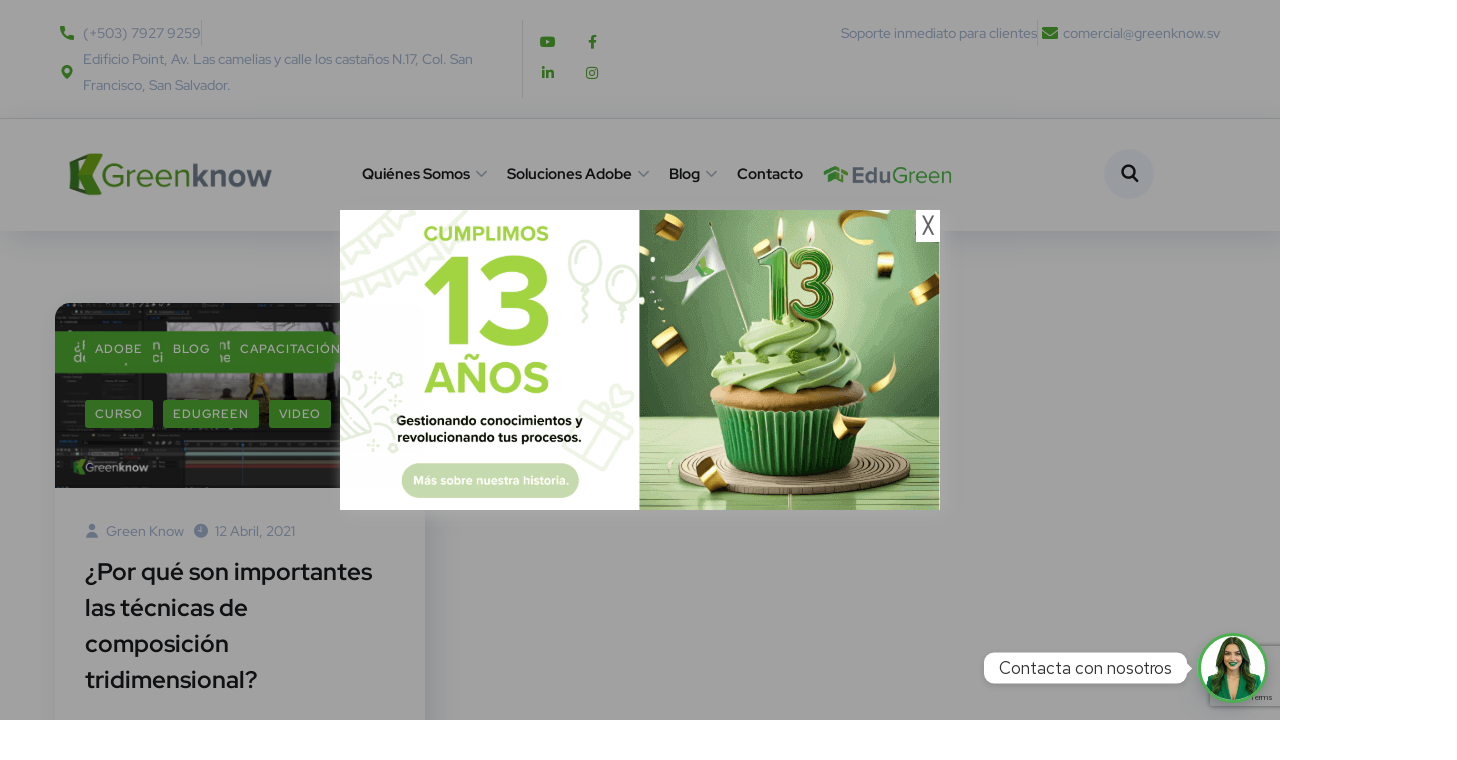

--- FILE ---
content_type: text/html; charset=UTF-8
request_url: https://www.greenknow.sv/category/edugreen/
body_size: 40669
content:
<!DOCTYPE html>
<html lang="es">
<head>
	<meta charset="UTF-8">
	<meta name="viewport" content="width=device-width, initial-scale=1.0" >
	<link rel="profile" href="https://gmpg.org/xfn/11">
	<meta name='robots' content='index, follow, max-image-preview:large, max-snippet:-1, max-video-preview:-1' />

	<!-- This site is optimized with the Yoast SEO plugin v25.9 - https://yoast.com/wordpress/plugins/seo/ -->
	<title>EduGreen archivos | Inicio</title>
	<link rel="canonical" href="https://www.greenknow.sv/category/edugreen/" />
	<meta property="og:locale" content="es_ES" />
	<meta property="og:type" content="article" />
	<meta property="og:title" content="EduGreen archivos | Inicio" />
	<meta property="og:url" content="https://www.greenknow.sv/category/edugreen/" />
	<meta property="og:site_name" content="Inicio" />
	<meta name="twitter:card" content="summary_large_image" />
	<script type="application/ld+json" class="yoast-schema-graph">{"@context":"https://schema.org","@graph":[{"@type":"CollectionPage","@id":"https://www.greenknow.sv/category/edugreen/","url":"https://www.greenknow.sv/category/edugreen/","name":"EduGreen archivos | Inicio","isPartOf":{"@id":"https://www.greenknow.sv/#website"},"primaryImageOfPage":{"@id":"https://www.greenknow.sv/category/edugreen/#primaryimage"},"image":{"@id":"https://www.greenknow.sv/category/edugreen/#primaryimage"},"thumbnailUrl":"https://www.greenknow.sv/wp-content/uploads/2021/04/Tecnicas-de-composicion-3D-Curso-Certificado-Green-Know-2.png","breadcrumb":{"@id":"https://www.greenknow.sv/category/edugreen/#breadcrumb"},"inLanguage":"es"},{"@type":"ImageObject","inLanguage":"es","@id":"https://www.greenknow.sv/category/edugreen/#primaryimage","url":"https://www.greenknow.sv/wp-content/uploads/2021/04/Tecnicas-de-composicion-3D-Curso-Certificado-Green-Know-2.png","contentUrl":"https://www.greenknow.sv/wp-content/uploads/2021/04/Tecnicas-de-composicion-3D-Curso-Certificado-Green-Know-2.png","width":4000,"height":2000,"caption":"Inscríbete y participa de este curso técnicas de composición tridimensional integradas a la fotografía y al video."},{"@type":"BreadcrumbList","@id":"https://www.greenknow.sv/category/edugreen/#breadcrumb","itemListElement":[{"@type":"ListItem","position":1,"name":"Portada","item":"https://www.greenknow.sv/"},{"@type":"ListItem","position":2,"name":"EduGreen"}]},{"@type":"WebSite","@id":"https://www.greenknow.sv/#website","url":"https://www.greenknow.sv/","name":"Inicio","description":"Empresa dedicada a la representación y comercialización de Adobe en Colombia. Licenciamiento en Shutterstock en Colombia.","potentialAction":[{"@type":"SearchAction","target":{"@type":"EntryPoint","urlTemplate":"https://www.greenknow.sv/?s={search_term_string}"},"query-input":{"@type":"PropertyValueSpecification","valueRequired":true,"valueName":"search_term_string"}}],"inLanguage":"es"}]}</script>
	<!-- / Yoast SEO plugin. -->


<link rel='dns-prefetch' href='//cdnjs.cloudflare.com' />
<link rel='dns-prefetch' href='//fonts.googleapis.com' />
<link rel="alternate" type="application/rss+xml" title="Inicio &raquo; Feed" href="https://www.greenknow.sv/feed/" />
<link rel="alternate" type="application/rss+xml" title="Inicio &raquo; Feed de los comentarios" href="https://www.greenknow.sv/comments/feed/" />
<link rel="alternate" type="application/rss+xml" title="Inicio &raquo; Categoría EduGreen del feed" href="https://www.greenknow.sv/category/edugreen/feed/" />
<script type="text/javascript">
/* <![CDATA[ */
window._wpemojiSettings = {"baseUrl":"https:\/\/s.w.org\/images\/core\/emoji\/15.0.3\/72x72\/","ext":".png","svgUrl":"https:\/\/s.w.org\/images\/core\/emoji\/15.0.3\/svg\/","svgExt":".svg","source":{"concatemoji":"https:\/\/www.greenknow.sv\/wp-includes\/js\/wp-emoji-release.min.js?ver=6.6.4"}};
/*! This file is auto-generated */
!function(i,n){var o,s,e;function c(e){try{var t={supportTests:e,timestamp:(new Date).valueOf()};sessionStorage.setItem(o,JSON.stringify(t))}catch(e){}}function p(e,t,n){e.clearRect(0,0,e.canvas.width,e.canvas.height),e.fillText(t,0,0);var t=new Uint32Array(e.getImageData(0,0,e.canvas.width,e.canvas.height).data),r=(e.clearRect(0,0,e.canvas.width,e.canvas.height),e.fillText(n,0,0),new Uint32Array(e.getImageData(0,0,e.canvas.width,e.canvas.height).data));return t.every(function(e,t){return e===r[t]})}function u(e,t,n){switch(t){case"flag":return n(e,"\ud83c\udff3\ufe0f\u200d\u26a7\ufe0f","\ud83c\udff3\ufe0f\u200b\u26a7\ufe0f")?!1:!n(e,"\ud83c\uddfa\ud83c\uddf3","\ud83c\uddfa\u200b\ud83c\uddf3")&&!n(e,"\ud83c\udff4\udb40\udc67\udb40\udc62\udb40\udc65\udb40\udc6e\udb40\udc67\udb40\udc7f","\ud83c\udff4\u200b\udb40\udc67\u200b\udb40\udc62\u200b\udb40\udc65\u200b\udb40\udc6e\u200b\udb40\udc67\u200b\udb40\udc7f");case"emoji":return!n(e,"\ud83d\udc26\u200d\u2b1b","\ud83d\udc26\u200b\u2b1b")}return!1}function f(e,t,n){var r="undefined"!=typeof WorkerGlobalScope&&self instanceof WorkerGlobalScope?new OffscreenCanvas(300,150):i.createElement("canvas"),a=r.getContext("2d",{willReadFrequently:!0}),o=(a.textBaseline="top",a.font="600 32px Arial",{});return e.forEach(function(e){o[e]=t(a,e,n)}),o}function t(e){var t=i.createElement("script");t.src=e,t.defer=!0,i.head.appendChild(t)}"undefined"!=typeof Promise&&(o="wpEmojiSettingsSupports",s=["flag","emoji"],n.supports={everything:!0,everythingExceptFlag:!0},e=new Promise(function(e){i.addEventListener("DOMContentLoaded",e,{once:!0})}),new Promise(function(t){var n=function(){try{var e=JSON.parse(sessionStorage.getItem(o));if("object"==typeof e&&"number"==typeof e.timestamp&&(new Date).valueOf()<e.timestamp+604800&&"object"==typeof e.supportTests)return e.supportTests}catch(e){}return null}();if(!n){if("undefined"!=typeof Worker&&"undefined"!=typeof OffscreenCanvas&&"undefined"!=typeof URL&&URL.createObjectURL&&"undefined"!=typeof Blob)try{var e="postMessage("+f.toString()+"("+[JSON.stringify(s),u.toString(),p.toString()].join(",")+"));",r=new Blob([e],{type:"text/javascript"}),a=new Worker(URL.createObjectURL(r),{name:"wpTestEmojiSupports"});return void(a.onmessage=function(e){c(n=e.data),a.terminate(),t(n)})}catch(e){}c(n=f(s,u,p))}t(n)}).then(function(e){for(var t in e)n.supports[t]=e[t],n.supports.everything=n.supports.everything&&n.supports[t],"flag"!==t&&(n.supports.everythingExceptFlag=n.supports.everythingExceptFlag&&n.supports[t]);n.supports.everythingExceptFlag=n.supports.everythingExceptFlag&&!n.supports.flag,n.DOMReady=!1,n.readyCallback=function(){n.DOMReady=!0}}).then(function(){return e}).then(function(){var e;n.supports.everything||(n.readyCallback(),(e=n.source||{}).concatemoji?t(e.concatemoji):e.wpemoji&&e.twemoji&&(t(e.twemoji),t(e.wpemoji)))}))}((window,document),window._wpemojiSettings);
/* ]]> */
</script>
<style id='wp-emoji-styles-inline-css' type='text/css'>

	img.wp-smiley, img.emoji {
		display: inline !important;
		border: none !important;
		box-shadow: none !important;
		height: 1em !important;
		width: 1em !important;
		margin: 0 0.07em !important;
		vertical-align: -0.1em !important;
		background: none !important;
		padding: 0 !important;
	}
</style>
<link rel='stylesheet' id='woolentor-block-common-css' href='https://www.greenknow.sv/wp-content/plugins/woolentor-addons/woolentor-blocks/assets/css/common-style.css?ver=3.2.1' type='text/css' media='all' />
<link rel='stylesheet' id='woolentor-block-default-css' href='https://www.greenknow.sv/wp-content/plugins/woolentor-addons/woolentor-blocks/assets/css/style-index.css?ver=3.2.1' type='text/css' media='all' />
<style id='classic-theme-styles-inline-css' type='text/css'>
/*! This file is auto-generated */
.wp-block-button__link{color:#fff;background-color:#32373c;border-radius:9999px;box-shadow:none;text-decoration:none;padding:calc(.667em + 2px) calc(1.333em + 2px);font-size:1.125em}.wp-block-file__button{background:#32373c;color:#fff;text-decoration:none}
</style>
<style id='global-styles-inline-css' type='text/css'>
:root{--wp--preset--aspect-ratio--square: 1;--wp--preset--aspect-ratio--4-3: 4/3;--wp--preset--aspect-ratio--3-4: 3/4;--wp--preset--aspect-ratio--3-2: 3/2;--wp--preset--aspect-ratio--2-3: 2/3;--wp--preset--aspect-ratio--16-9: 16/9;--wp--preset--aspect-ratio--9-16: 9/16;--wp--preset--color--black: #000000;--wp--preset--color--cyan-bluish-gray: #abb8c3;--wp--preset--color--white: #ffffff;--wp--preset--color--pale-pink: #f78da7;--wp--preset--color--vivid-red: #cf2e2e;--wp--preset--color--luminous-vivid-orange: #ff6900;--wp--preset--color--luminous-vivid-amber: #fcb900;--wp--preset--color--light-green-cyan: #7bdcb5;--wp--preset--color--vivid-green-cyan: #00d084;--wp--preset--color--pale-cyan-blue: #8ed1fc;--wp--preset--color--vivid-cyan-blue: #0693e3;--wp--preset--color--vivid-purple: #9b51e0;--wp--preset--gradient--vivid-cyan-blue-to-vivid-purple: linear-gradient(135deg,rgba(6,147,227,1) 0%,rgb(155,81,224) 100%);--wp--preset--gradient--light-green-cyan-to-vivid-green-cyan: linear-gradient(135deg,rgb(122,220,180) 0%,rgb(0,208,130) 100%);--wp--preset--gradient--luminous-vivid-amber-to-luminous-vivid-orange: linear-gradient(135deg,rgba(252,185,0,1) 0%,rgba(255,105,0,1) 100%);--wp--preset--gradient--luminous-vivid-orange-to-vivid-red: linear-gradient(135deg,rgba(255,105,0,1) 0%,rgb(207,46,46) 100%);--wp--preset--gradient--very-light-gray-to-cyan-bluish-gray: linear-gradient(135deg,rgb(238,238,238) 0%,rgb(169,184,195) 100%);--wp--preset--gradient--cool-to-warm-spectrum: linear-gradient(135deg,rgb(74,234,220) 0%,rgb(151,120,209) 20%,rgb(207,42,186) 40%,rgb(238,44,130) 60%,rgb(251,105,98) 80%,rgb(254,248,76) 100%);--wp--preset--gradient--blush-light-purple: linear-gradient(135deg,rgb(255,206,236) 0%,rgb(152,150,240) 100%);--wp--preset--gradient--blush-bordeaux: linear-gradient(135deg,rgb(254,205,165) 0%,rgb(254,45,45) 50%,rgb(107,0,62) 100%);--wp--preset--gradient--luminous-dusk: linear-gradient(135deg,rgb(255,203,112) 0%,rgb(199,81,192) 50%,rgb(65,88,208) 100%);--wp--preset--gradient--pale-ocean: linear-gradient(135deg,rgb(255,245,203) 0%,rgb(182,227,212) 50%,rgb(51,167,181) 100%);--wp--preset--gradient--electric-grass: linear-gradient(135deg,rgb(202,248,128) 0%,rgb(113,206,126) 100%);--wp--preset--gradient--midnight: linear-gradient(135deg,rgb(2,3,129) 0%,rgb(40,116,252) 100%);--wp--preset--font-size--small: 13px;--wp--preset--font-size--medium: 20px;--wp--preset--font-size--large: 36px;--wp--preset--font-size--x-large: 42px;--wp--preset--spacing--20: 0.44rem;--wp--preset--spacing--30: 0.67rem;--wp--preset--spacing--40: 1rem;--wp--preset--spacing--50: 1.5rem;--wp--preset--spacing--60: 2.25rem;--wp--preset--spacing--70: 3.38rem;--wp--preset--spacing--80: 5.06rem;--wp--preset--shadow--natural: 6px 6px 9px rgba(0, 0, 0, 0.2);--wp--preset--shadow--deep: 12px 12px 50px rgba(0, 0, 0, 0.4);--wp--preset--shadow--sharp: 6px 6px 0px rgba(0, 0, 0, 0.2);--wp--preset--shadow--outlined: 6px 6px 0px -3px rgba(255, 255, 255, 1), 6px 6px rgba(0, 0, 0, 1);--wp--preset--shadow--crisp: 6px 6px 0px rgba(0, 0, 0, 1);}:where(.is-layout-flex){gap: 0.5em;}:where(.is-layout-grid){gap: 0.5em;}body .is-layout-flex{display: flex;}.is-layout-flex{flex-wrap: wrap;align-items: center;}.is-layout-flex > :is(*, div){margin: 0;}body .is-layout-grid{display: grid;}.is-layout-grid > :is(*, div){margin: 0;}:where(.wp-block-columns.is-layout-flex){gap: 2em;}:where(.wp-block-columns.is-layout-grid){gap: 2em;}:where(.wp-block-post-template.is-layout-flex){gap: 1.25em;}:where(.wp-block-post-template.is-layout-grid){gap: 1.25em;}.has-black-color{color: var(--wp--preset--color--black) !important;}.has-cyan-bluish-gray-color{color: var(--wp--preset--color--cyan-bluish-gray) !important;}.has-white-color{color: var(--wp--preset--color--white) !important;}.has-pale-pink-color{color: var(--wp--preset--color--pale-pink) !important;}.has-vivid-red-color{color: var(--wp--preset--color--vivid-red) !important;}.has-luminous-vivid-orange-color{color: var(--wp--preset--color--luminous-vivid-orange) !important;}.has-luminous-vivid-amber-color{color: var(--wp--preset--color--luminous-vivid-amber) !important;}.has-light-green-cyan-color{color: var(--wp--preset--color--light-green-cyan) !important;}.has-vivid-green-cyan-color{color: var(--wp--preset--color--vivid-green-cyan) !important;}.has-pale-cyan-blue-color{color: var(--wp--preset--color--pale-cyan-blue) !important;}.has-vivid-cyan-blue-color{color: var(--wp--preset--color--vivid-cyan-blue) !important;}.has-vivid-purple-color{color: var(--wp--preset--color--vivid-purple) !important;}.has-black-background-color{background-color: var(--wp--preset--color--black) !important;}.has-cyan-bluish-gray-background-color{background-color: var(--wp--preset--color--cyan-bluish-gray) !important;}.has-white-background-color{background-color: var(--wp--preset--color--white) !important;}.has-pale-pink-background-color{background-color: var(--wp--preset--color--pale-pink) !important;}.has-vivid-red-background-color{background-color: var(--wp--preset--color--vivid-red) !important;}.has-luminous-vivid-orange-background-color{background-color: var(--wp--preset--color--luminous-vivid-orange) !important;}.has-luminous-vivid-amber-background-color{background-color: var(--wp--preset--color--luminous-vivid-amber) !important;}.has-light-green-cyan-background-color{background-color: var(--wp--preset--color--light-green-cyan) !important;}.has-vivid-green-cyan-background-color{background-color: var(--wp--preset--color--vivid-green-cyan) !important;}.has-pale-cyan-blue-background-color{background-color: var(--wp--preset--color--pale-cyan-blue) !important;}.has-vivid-cyan-blue-background-color{background-color: var(--wp--preset--color--vivid-cyan-blue) !important;}.has-vivid-purple-background-color{background-color: var(--wp--preset--color--vivid-purple) !important;}.has-black-border-color{border-color: var(--wp--preset--color--black) !important;}.has-cyan-bluish-gray-border-color{border-color: var(--wp--preset--color--cyan-bluish-gray) !important;}.has-white-border-color{border-color: var(--wp--preset--color--white) !important;}.has-pale-pink-border-color{border-color: var(--wp--preset--color--pale-pink) !important;}.has-vivid-red-border-color{border-color: var(--wp--preset--color--vivid-red) !important;}.has-luminous-vivid-orange-border-color{border-color: var(--wp--preset--color--luminous-vivid-orange) !important;}.has-luminous-vivid-amber-border-color{border-color: var(--wp--preset--color--luminous-vivid-amber) !important;}.has-light-green-cyan-border-color{border-color: var(--wp--preset--color--light-green-cyan) !important;}.has-vivid-green-cyan-border-color{border-color: var(--wp--preset--color--vivid-green-cyan) !important;}.has-pale-cyan-blue-border-color{border-color: var(--wp--preset--color--pale-cyan-blue) !important;}.has-vivid-cyan-blue-border-color{border-color: var(--wp--preset--color--vivid-cyan-blue) !important;}.has-vivid-purple-border-color{border-color: var(--wp--preset--color--vivid-purple) !important;}.has-vivid-cyan-blue-to-vivid-purple-gradient-background{background: var(--wp--preset--gradient--vivid-cyan-blue-to-vivid-purple) !important;}.has-light-green-cyan-to-vivid-green-cyan-gradient-background{background: var(--wp--preset--gradient--light-green-cyan-to-vivid-green-cyan) !important;}.has-luminous-vivid-amber-to-luminous-vivid-orange-gradient-background{background: var(--wp--preset--gradient--luminous-vivid-amber-to-luminous-vivid-orange) !important;}.has-luminous-vivid-orange-to-vivid-red-gradient-background{background: var(--wp--preset--gradient--luminous-vivid-orange-to-vivid-red) !important;}.has-very-light-gray-to-cyan-bluish-gray-gradient-background{background: var(--wp--preset--gradient--very-light-gray-to-cyan-bluish-gray) !important;}.has-cool-to-warm-spectrum-gradient-background{background: var(--wp--preset--gradient--cool-to-warm-spectrum) !important;}.has-blush-light-purple-gradient-background{background: var(--wp--preset--gradient--blush-light-purple) !important;}.has-blush-bordeaux-gradient-background{background: var(--wp--preset--gradient--blush-bordeaux) !important;}.has-luminous-dusk-gradient-background{background: var(--wp--preset--gradient--luminous-dusk) !important;}.has-pale-ocean-gradient-background{background: var(--wp--preset--gradient--pale-ocean) !important;}.has-electric-grass-gradient-background{background: var(--wp--preset--gradient--electric-grass) !important;}.has-midnight-gradient-background{background: var(--wp--preset--gradient--midnight) !important;}.has-small-font-size{font-size: var(--wp--preset--font-size--small) !important;}.has-medium-font-size{font-size: var(--wp--preset--font-size--medium) !important;}.has-large-font-size{font-size: var(--wp--preset--font-size--large) !important;}.has-x-large-font-size{font-size: var(--wp--preset--font-size--x-large) !important;}
:where(.wp-block-post-template.is-layout-flex){gap: 1.25em;}:where(.wp-block-post-template.is-layout-grid){gap: 1.25em;}
:where(.wp-block-columns.is-layout-flex){gap: 2em;}:where(.wp-block-columns.is-layout-grid){gap: 2em;}
:root :where(.wp-block-pullquote){font-size: 1.5em;line-height: 1.6;}
</style>
<link rel='stylesheet' id='contact-form-7-css' href='https://www.greenknow.sv/wp-content/plugins/contact-form-7/includes/css/styles.css?ver=6.1.1' type='text/css' media='all' />
<link rel='stylesheet' id='rs-plugin-settings-css' href='https://www.greenknow.sv/wp-content/plugins/revslider/public/assets/css/rs6.css?ver=6.3.2' type='text/css' media='all' />
<style id='rs-plugin-settings-inline-css' type='text/css'>
#rs-demo-id {}
</style>
<link rel='stylesheet' id='greenbot-public-css-css' href='https://www.greenknow.sv/wp-content/plugins/greenbot/public/css/public-style.css?ver=1.0.6' type='text/css' media='all' />
<link rel='stylesheet' id='onum-fonts-css' href='https://fonts.googleapis.com/css?family=Red+Hat+Text%3A400%2C400i%2C500%2C500i%2C700%2C700i%7CRed+Hat+Display%3A400%2C400i%2C500%2C500i%2C700%2C700i%2C900%2C900i&#038;subset=latin' type='text/css' media='all' />
<link rel='stylesheet' id='bootstrap-css' href='https://www.greenknow.sv/wp-content/themes/onum/css/bootstrap.css?ver=3.3.7' type='text/css' media='all' />
<link rel='stylesheet' id='onum-awesome-font-css' href='https://www.greenknow.sv/wp-content/themes/onum/css/font-awesome.css?ver=6.6.4' type='text/css' media='all' />
<link rel='stylesheet' id='onum-flaticon-font-css' href='https://www.greenknow.sv/wp-content/themes/onum/css/flaticon.css?ver=6.6.4' type='text/css' media='all' />
<link rel='stylesheet' id='slick-slider-css' href='https://www.greenknow.sv/wp-content/themes/onum/css/slick.css?ver=6.6.4' type='text/css' media='all' />
<link rel='stylesheet' id='slick-theme-css' href='https://www.greenknow.sv/wp-content/themes/onum/css/slick-theme.css?ver=6.6.4' type='text/css' media='all' />
<link rel='stylesheet' id='magnific-popup-css' href='https://www.greenknow.sv/wp-content/themes/onum/css/magnific-popup.css?ver=6.6.4' type='text/css' media='all' />
<link rel='stylesheet' id='onum-style-css' href='https://www.greenknow.sv/wp-content/themes/onum-child-with-polylang/style.css?ver=6.6.4' type='text/css' media='all' />
<link rel='stylesheet' id='footer_style_custom-css' href='https://www.greenknow.sv/wp-content/themes/onum/css/footer_newStyle2.css?ver=6.6.4' type='text/css' media='all' />
<link rel='stylesheet' id='multiselection_input-css' href='https://cdnjs.cloudflare.com/ajax/libs/select2/4.0.13/css/select2.min.css?ver=6.6.4' type='text/css' media='all' />
<link rel='stylesheet' id='infoFormsCSS-css' href='https://www.greenknow.sv/wp-content/themes/onum/css/sendFormInfo_1.css?ver=6.6.4' type='text/css' media='all' />
<link rel='stylesheet' id='autoPopupCSS-css' href='https://www.greenknow.sv/wp-content/themes/onum/css/auto_popup2.css?ver=6.6.4' type='text/css' media='all' />
<link rel='stylesheet' id='simple-likes-public-css-css' href='https://www.greenknow.sv/wp-content/themes/onum/inc/backend/css/simple-likes-public.css?ver=6.6.4' type='text/css' media='all' />
<link rel='stylesheet' id='chaty-front-css-css' href='https://www.greenknow.sv/wp-content/plugins/chaty/css/chaty-front.min.css?ver=3.4.81622041160' type='text/css' media='all' />
<link rel='stylesheet' id='greenbot-calendar-public-css-css' href='https://www.greenknow.sv/wp-content/plugins/greenbot/public/css/calendar.css?ver=1.0.6' type='text/css' media='all' />
<link rel='stylesheet' id='elementor-frontend-css' href='https://www.greenknow.sv/wp-content/plugins/elementor/assets/css/frontend.min.css?ver=3.32.2' type='text/css' media='all' />
<link rel='stylesheet' id='eael-general-css' href='https://www.greenknow.sv/wp-content/plugins/essential-addons-for-elementor-lite/assets/front-end/css/view/general.min.css?ver=6.3.2' type='text/css' media='all' />
<script type="text/javascript" src="https://www.greenknow.sv/wp-includes/js/jquery/jquery.min.js?ver=3.7.1" id="jquery-core-js"></script>
<script type="text/javascript" src="https://www.greenknow.sv/wp-includes/js/jquery/jquery-migrate.min.js?ver=3.4.1" id="jquery-migrate-js"></script>
<script type="text/javascript" src="https://www.greenknow.sv/wp-content/plugins/revslider/public/assets/js/rbtools.min.js?ver=6.3.2" id="tp-tools-js"></script>
<script type="text/javascript" src="https://www.greenknow.sv/wp-content/plugins/revslider/public/assets/js/rs6.min.js?ver=6.3.2" id="revmin-js"></script>
<script type="text/javascript" id="simple-likes-public-js-js-extra">
/* <![CDATA[ */
var simpleLikes = {"ajaxurl":"https:\/\/www.greenknow.sv\/wp-admin\/admin-ajax.php","like":"Like","unlike":"Unlike"};
/* ]]> */
</script>
<script type="text/javascript" src="https://www.greenknow.sv/wp-content/themes/onum/inc/backend/js/simple-likes-public.js?ver=0.5" id="simple-likes-public-js-js"></script>
<link rel="https://api.w.org/" href="https://www.greenknow.sv/wp-json/" /><link rel="alternate" title="JSON" type="application/json" href="https://www.greenknow.sv/wp-json/wp/v2/categories/202" /><link rel="EditURI" type="application/rsd+xml" title="RSD" href="https://www.greenknow.sv/xmlrpc.php?rsd" />
<meta name="generator" content="WordPress 6.6.4" />
        <script type="text/javascript">
            <!-- Global site tag (gtag.js) - Google Analytics -->
<script async src="https://www.googletagmanager.com/gtag/js?id=UA-61513370-1"></script>
<script>
  window.dataLayer = window.dataLayer || [];
  function gtag(){dataLayer.push(arguments);}
  gtag('js', new Date());

  gtag('config', 'UA-61513370-1');
</script>
        </script>
    <style id="onum-inline-styles" type="text/css">
            .bg-gradient,
            .bg-hover-gradient:hover,
            .author-widget_wrapper,
            .service-box .number-box,
            .service-box .overlay,
            .icon-box.s1 .icon-main, .icon-box.s4 .icon-main,
            .icon-box.s3 .icon-main,
            .icon-box.s3 .bg-s3,
            .icon-box-grid,
            .process-box .number-box,
            .ot-testimonials .testimonial-wrap .bg-block,
            .projects-box .portfolio-info .portfolio-info-inner{ 
                background-color: #52ae32;
                background-image:-moz-linear-gradient(145deg, #52ae32, #52ae32);
                background-image:-webkit-linear-gradient(145deg, #52ae32, #52ae32);
                background-image:linear-gradient(145deg, #52ae32, #52ae32); 
            }

            /**** Main Color ****/

            	/* Background Color */
                blockquote:before,
                .bg-primary,
                .octf-btn.octf-btn-white i,
                .octf-btn-primary,
                .post-box .post-cat a,
                .blog-post .share-post a,
                .widget-area .widget .widget-title:before,
                .search-form .search-submit i,
                .ot-pricing-table.s3 .title-table,
                .ot-tabs .tab-link,
                .ot-counter h6:before,
                .dc-text.dc-bg-primary .elementor-drop-cap,
                .mc4wp-form-fields .subscribe-inner-form .subscribe-btn-icon i{ background-color: #52ae32; }
    			
    			/* Color */
                .text-primary,
                .octf-btn.octf-btn-white,
                .octf-btn.octf-btn-white:visited, .octf-btn.octf-btn-white:hover, .octf-btn.octf-btn-white:focus,                
                a:hover, a:focus, a:active,
                .header-topbar a:hover,
                .header-overlay .header-topbar a:hover,
                .header_mobile .mobile_nav .mobile_mainmenu li li a:hover,.header_mobile .mobile_nav .mobile_mainmenu ul > li > ul > li.current-menu-ancestor > a,
                .header_mobile .mobile_nav .mobile_mainmenu > li > a:hover, .header_mobile .mobile_nav .mobile_mainmenu > li.current-menu-item > a,.header_mobile .mobile_nav .mobile_mainmenu > li.current-menu-ancestor > a,
                .page-header .breadcrumbs li a:hover,
                .post-box .post-cat a:hover,
                .post-box .entry-meta a:hover i,
                .post-box .entry-title a:hover,
                .blog-post .author-bio .author-info .author-socials a:hover,
                .drop-cap span,
                .sl-wrapper .sl-icon svg,
                .comments-area .comment-item .comment-meta .comment-reply-link:hover,
                .comment-respond .comment-reply-title small a:hover,
                .comment-form .logged-in-as a:hover,
                .icon-box .content-box h5 a:hover,
                .icon-box.s3:hover h5 a:hover, .icon-box.s3:hover p a:hover,
                .icon-box-grid .icon-box .content-box h5 a:hover,
                .ot-pricing-table.s3 h2,
                .ot-tabs .tab-content ul.has-icon li i,
                .ot-counter h6,
                .video-popup a,
                .dc-text .elementor-drop-cap span{ color: #52ae32; }
    			
    		/**** Second Color ****/
            
    		    /* Background Color */
                .bg-second,
                .slick-arrow:not(.slick-disabled):hover,
                .octf-btn-secondary,
                .octf-btn-secondary.octf-btn-white i,
                .main-navigation > ul > li:after,.main-navigation > ul > li:before,
                .main-navigation ul li li a:before,
                .cart-contents .count,
                .post-box .btn-play i:hover,
                .page-pagination li span, .page-pagination li a:hover,
                .blog-post .tagcloud a:hover,
                .widget .tagcloud a:hover,
                .widget-area .widget ul:not(.recent-news) > li a:hover:before,
                .search-form .search-submit i:hover,
                .ot-heading.text-light h6:before, .ot-heading.text-light h6:after,
                .team-wrap .team-social a, .team-wrap .team-social span,
                .ot-progress .progress-bar,
                .ot-pricing-table .title-table,
                .ot-tabs .tab-link.current, .ot-tabs .tab-link:hover,
                .ot-accordions .acc-item .acc-toggle i,
                .slider,
                .video-popup a:hover,
                .dc-text.dc-bg-second .elementor-drop-cap,
                div .custom .tp-bullet:after,
                .grid-lines .line-cleft .g-dot,
                .grid-lines .line-cright .g-dot,
                .project_filters li a:after{ background-color: #52ae32; }        

                /* Color */            
                .text-second,
                .slick-arrow,
                .octf-btn-secondary i,
                .octf-btn-secondary.octf-btn-white,
                .octf-btn-secondary.octf-btn-white:visited, .octf-btn-secondary.octf-btn-white:hover, .octf-btn-secondary.octf-btn-white:focus,
                a,
                a:visited,
                .topbar-info li i,
                .main-navigation ul > li > a:hover,
                .main-navigation ul li li a:hover,.main-navigation ul ul li.current-menu-item > a,.main-navigation ul ul li.current-menu-ancestor > a,
                .header-style-1.header-overlay .btn-cta-header a,
                .post-box .link-box a:hover,
                .post-box .link-box i,
                .post-box .quote-box i,
                .post-box .btn-play i,
                .widget-area .widget ul:not(.recent-news) > li a:hover,
                .widget-area .widget ul:not(.recent-news) > li a:hover + span,
                .widget .recent-news h6 a:hover,
                .service-box:hover .number-box,
                .service-box-s2 .number-box,
                .active .service-box .number-box,
                .icon-box.s1:hover .icon-main, .icon-box.s4:hover .icon-main,
                .icon-box.s3:hover .icon-main,
                .active .icon-box.s1 .icon-main,
                .active .icon-box.s3 .icon-main,
                .team-wrap .team-social.active span,
                .ot-pricing-table .inner-table h2,
                .ot-accordions .acc-item .acc-toggle:hover,
                .ot-accordions .acc-item.current .acc-toggle,
                .slick-dots li.slick-active button:before,
                .real-numbers > span.active,
                .real-numbers .chart-boxs .chart-item h2,
                .dc-text.dc-text-second .elementor-drop-cap span,
                .projects-style-2 .projects-box .portfolio-info .portfolio-cates,
                .projects-style-2 .projects-box .portfolio-info .portfolio-cates a,
                .project_filters li a:hover, .project_filters li a.selected,
                .ot-countdown li.seperator,
                #back-to-top{ color: #52ae32; }

                /* Border Color */
                .video-popup a:hover span{ border-color: #52ae32; }

            /**** Third Color ****/
                
                /* Background Color */
                .bg-third,
                .octf-btn-third,
                .octf-btn-third.octf-btn-white i,
                .ot-pricing-table.s2 .title-table,
                .message-box .icon-main,
                input:checked + .slider,
                .dc-text.dc-bg-third .elementor-drop-cap,
                .grid-lines .g-dot{ background-color: #52ae32; }

                /* Color */
                .text-third,
                .octf-btn-third i,
                .octf-btn-third.octf-btn-white,
                .octf-btn-third.octf-btn-white:visited, .octf-btn-third.octf-btn-white:hover, .octf-btn-third.octf-btn-white:focus,
                .post-nav a,
                .post-nav a:hover span,
                .icon-box.s2 .icon-main,
                .icon-box-grid .icon-box:hover .icon-main,
                .ot-pricing-table.s2 h2,
                .tab-titles .title-item:hover .icon-main, .tab-titles .title-item.tab-active .icon-main,
                .real-numbers > span.a-switch.active,
                .dc-text.dc-text-third .elementor-drop-cap span{ color: #52ae32; }       

                /* Custom box-shadow when main color change */
                .octf-btn, .octf-btn-primary.octf-btn, .octf-btn-third.octf-btn, .octf-btn-secondary.octf-btn {
                    box-shadow: 12px 12px 20px 0px rgba(42, 67, 113, 0.3);
                  -webkit-box-shadow: 12px 12px 20px 0px rgba(42, 67, 113, 0.3);
                  -moz-box-shadow: 12px 12px 20px 0px rgba(42, 67, 113, 0.3);
                }
                .octf-btn-primary.octf-btn-icon, .octf-btn-third.octf-btn-icon, .octf-btn-secondary.octf-btn-icon {
                    box-shadow: 8px 8px 18px 0px rgba(42, 67, 113, 0.3);
                  -webkit-box-shadow: 8px 8px 18px 0px rgba(42, 67, 113, 0.3);
                  -moz-box-shadow: 8px 8px 18px 0px rgba(42, 67, 113, 0.3);
                }
                .icon-box-grid, .author-widget_wrapper {
                    box-shadow: 30px 30px 65px 0px rgba(42, 67, 113, 0.3);
                    -webkit-box-shadow: 30px 30px 65px 0px rgba(42, 67, 113, 0.3);
                    -moz-box-shadow: 30px 30px 65px 0px rgba(42, 67, 113, 0.3);
                }
                .icon-box.s1 .icon-main, .icon-box.s4 .icon-main {
                    box-shadow: 8px 8px 20px 0px rgba(42, 67, 113, 0.3);
                    -webkit-box-shadow: 8px 8px 20px 0px rgba(42, 67, 113, 0.3);
                    -moz-box-shadow: 8px 8px 20px 0px rgba(42, 67, 113, 0.3);
                }
                .icon-box.s3 .icon-main {
                    box-shadow: 8px 8px 30px 0px rgba(42, 67, 113, 0.3);
                    -webkit-box-shadow: 8px 8px 30px 0px rgba(42, 67, 113, 0.3);
                    -moz-box-shadow: 8px 8px 30px 0px rgba(42, 67, 113, 0.3);
                }
                .ot-testimonials .testimonial-wrap .bg-block {
                    box-shadow: 30px 30px 45px 0px rgba(42, 67, 113, 0.3);
                    -webkit-box-shadow: 30px 30px 45px 0px rgba(42, 67, 113, 0.3);
                    -moz-box-shadow: 30px 30px 45px 0px rgba(42, 67, 113, 0.3);
                }
                .team-wrap .team-social a, .team-wrap .team-social span {
                    box-shadow: 5px 5px 18px 0px rgba(42, 67, 113, 0.3);
                    -webkit-box-shadow: 5px 5px 18px 0px rgba(42, 67, 113, 0.3);
                    -moz-box-shadow: 5px 5px 18px 0px rgba(42, 67, 113, 0.3);
                }
                .process-box .number-box {
                    box-shadow: 10px 10px 30px 0px rgba(42, 67, 113, 0.3);
                    -webkit-box-shadow: 10px 10px 30px 0px rgba(42, 67, 113, 0.3);
                    -moz-box-shadow: 10px 10px 30px 0px rgba(42, 67, 113, 0.3);
                }
                .page-pagination li span, .page-pagination li a:hover {
                    box-shadow: 6px 6px 13px 0px rgba(42, 67, 113, 0.3);
                    -webkit-box-shadow: 6px 6px 13px 0px rgba(42, 67, 113, 0.3);
                    -moz-box-shadow: 6px 6px 13px 0px rgba(42, 67, 113, 0.3);
                }
                .projects-box .portfolio-info.s2 .portfolio-info-inner {
                    background-color: transparent;
                    background-image: -moz-linear-gradient(145deg, transparent, transparent);
                    background-image: -webkit-linear-gradient(145deg, transparent, transparent);
                    background-image: linear-gradient(145deg, transparent, transparent);
                }         
			                 
            /* Page Header Single Post */
            .single-page-header .breadcrumbs li a {color: #a5b7d2;}
            .single-page-header.post-box .sing-page-header-content .entry-meta a {
                color: #ffffff;
            }
            .single-page-header .breadcrumbs li a:hover {color: #fe4c1c;}
            .single-page-header.post-box .sing-page-header-content .entry-meta a:hover {
                color: #a5b7d2;
            }
            .single-page-header .breadcrumbs li a:active {color: #fe4c1c;}
            .single-page-header.post-box .sing-page-header-content .entry-meta a:active {
                color: #a5b7d2;
            }
        </style><meta name="generator" content="Elementor 3.32.2; features: additional_custom_breakpoints; settings: css_print_method-external, google_font-enabled, font_display-auto">
			<style>
				.e-con.e-parent:nth-of-type(n+4):not(.e-lazyloaded):not(.e-no-lazyload),
				.e-con.e-parent:nth-of-type(n+4):not(.e-lazyloaded):not(.e-no-lazyload) * {
					background-image: none !important;
				}
				@media screen and (max-height: 1024px) {
					.e-con.e-parent:nth-of-type(n+3):not(.e-lazyloaded):not(.e-no-lazyload),
					.e-con.e-parent:nth-of-type(n+3):not(.e-lazyloaded):not(.e-no-lazyload) * {
						background-image: none !important;
					}
				}
				@media screen and (max-height: 640px) {
					.e-con.e-parent:nth-of-type(n+2):not(.e-lazyloaded):not(.e-no-lazyload),
					.e-con.e-parent:nth-of-type(n+2):not(.e-lazyloaded):not(.e-no-lazyload) * {
						background-image: none !important;
					}
				}
			</style>
						<meta name="theme-color" content="#FFFFFF">
			<meta name="generator" content="Powered by Slider Revolution 6.3.2 - responsive, Mobile-Friendly Slider Plugin for WordPress with comfortable drag and drop interface." />
<link rel="icon" href="https://www.greenknow.sv/wp-content/uploads/2020/10/cropped-LOGO-K-32x32.png" sizes="32x32" />
<link rel="icon" href="https://www.greenknow.sv/wp-content/uploads/2020/10/cropped-LOGO-K-192x192.png" sizes="192x192" />
<link rel="apple-touch-icon" href="https://www.greenknow.sv/wp-content/uploads/2020/10/cropped-LOGO-K-180x180.png" />
<meta name="msapplication-TileImage" content="https://www.greenknow.sv/wp-content/uploads/2020/10/cropped-LOGO-K-270x270.png" />
<script type="text/javascript">function setREVStartSize(e){
			//window.requestAnimationFrame(function() {				 
				window.RSIW = window.RSIW===undefined ? window.innerWidth : window.RSIW;	
				window.RSIH = window.RSIH===undefined ? window.innerHeight : window.RSIH;	
				try {								
					var pw = document.getElementById(e.c).parentNode.offsetWidth,
						newh;
					pw = pw===0 || isNaN(pw) ? window.RSIW : pw;
					e.tabw = e.tabw===undefined ? 0 : parseInt(e.tabw);
					e.thumbw = e.thumbw===undefined ? 0 : parseInt(e.thumbw);
					e.tabh = e.tabh===undefined ? 0 : parseInt(e.tabh);
					e.thumbh = e.thumbh===undefined ? 0 : parseInt(e.thumbh);
					e.tabhide = e.tabhide===undefined ? 0 : parseInt(e.tabhide);
					e.thumbhide = e.thumbhide===undefined ? 0 : parseInt(e.thumbhide);
					e.mh = e.mh===undefined || e.mh=="" || e.mh==="auto" ? 0 : parseInt(e.mh,0);		
					if(e.layout==="fullscreen" || e.l==="fullscreen") 						
						newh = Math.max(e.mh,window.RSIH);					
					else{					
						e.gw = Array.isArray(e.gw) ? e.gw : [e.gw];
						for (var i in e.rl) if (e.gw[i]===undefined || e.gw[i]===0) e.gw[i] = e.gw[i-1];					
						e.gh = e.el===undefined || e.el==="" || (Array.isArray(e.el) && e.el.length==0)? e.gh : e.el;
						e.gh = Array.isArray(e.gh) ? e.gh : [e.gh];
						for (var i in e.rl) if (e.gh[i]===undefined || e.gh[i]===0) e.gh[i] = e.gh[i-1];
											
						var nl = new Array(e.rl.length),
							ix = 0,						
							sl;					
						e.tabw = e.tabhide>=pw ? 0 : e.tabw;
						e.thumbw = e.thumbhide>=pw ? 0 : e.thumbw;
						e.tabh = e.tabhide>=pw ? 0 : e.tabh;
						e.thumbh = e.thumbhide>=pw ? 0 : e.thumbh;					
						for (var i in e.rl) nl[i] = e.rl[i]<window.RSIW ? 0 : e.rl[i];
						sl = nl[0];									
						for (var i in nl) if (sl>nl[i] && nl[i]>0) { sl = nl[i]; ix=i;}															
						var m = pw>(e.gw[ix]+e.tabw+e.thumbw) ? 1 : (pw-(e.tabw+e.thumbw)) / (e.gw[ix]);					
						newh =  (e.gh[ix] * m) + (e.tabh + e.thumbh);
					}				
					if(window.rs_init_css===undefined) window.rs_init_css = document.head.appendChild(document.createElement("style"));					
					document.getElementById(e.c).height = newh+"px";
					window.rs_init_css.innerHTML += "#"+e.c+"_wrapper { height: "+newh+"px }";				
				} catch(e){
					console.log("Failure at Presize of Slider:" + e)
				}					   
			//});
		  };</script>
		<style type="text/css" id="wp-custom-css">
			



		</style>
		<style id="kirki-inline-styles">.page-title, .page-header, .page-header .breadcrumbs li a, .page-header .breadcrumbs li:before{color:#52ae32;}body{color:#606060;}body, .site-content{background-color:#ffffff;}@media (max-width: 767px){}@media (min-width: 768px) and (max-width: 1024px){}@media (min-width: 1024px){}/* cyrillic-ext */
@font-face {
  font-family: 'Roboto';
  font-style: normal;
  font-weight: 400;
  font-stretch: 100%;
  font-display: swap;
  src: url(https://www.greenknow.sv/wp-content/fonts/roboto/KFOMCnqEu92Fr1ME7kSn66aGLdTylUAMQXC89YmC2DPNWubEbVmZiArmlw.woff2) format('woff2');
  unicode-range: U+0460-052F, U+1C80-1C8A, U+20B4, U+2DE0-2DFF, U+A640-A69F, U+FE2E-FE2F;
}
/* cyrillic */
@font-face {
  font-family: 'Roboto';
  font-style: normal;
  font-weight: 400;
  font-stretch: 100%;
  font-display: swap;
  src: url(https://www.greenknow.sv/wp-content/fonts/roboto/KFOMCnqEu92Fr1ME7kSn66aGLdTylUAMQXC89YmC2DPNWubEbVmQiArmlw.woff2) format('woff2');
  unicode-range: U+0301, U+0400-045F, U+0490-0491, U+04B0-04B1, U+2116;
}
/* greek-ext */
@font-face {
  font-family: 'Roboto';
  font-style: normal;
  font-weight: 400;
  font-stretch: 100%;
  font-display: swap;
  src: url(https://www.greenknow.sv/wp-content/fonts/roboto/KFOMCnqEu92Fr1ME7kSn66aGLdTylUAMQXC89YmC2DPNWubEbVmYiArmlw.woff2) format('woff2');
  unicode-range: U+1F00-1FFF;
}
/* greek */
@font-face {
  font-family: 'Roboto';
  font-style: normal;
  font-weight: 400;
  font-stretch: 100%;
  font-display: swap;
  src: url(https://www.greenknow.sv/wp-content/fonts/roboto/KFOMCnqEu92Fr1ME7kSn66aGLdTylUAMQXC89YmC2DPNWubEbVmXiArmlw.woff2) format('woff2');
  unicode-range: U+0370-0377, U+037A-037F, U+0384-038A, U+038C, U+038E-03A1, U+03A3-03FF;
}
/* math */
@font-face {
  font-family: 'Roboto';
  font-style: normal;
  font-weight: 400;
  font-stretch: 100%;
  font-display: swap;
  src: url(https://www.greenknow.sv/wp-content/fonts/roboto/KFOMCnqEu92Fr1ME7kSn66aGLdTylUAMQXC89YmC2DPNWubEbVnoiArmlw.woff2) format('woff2');
  unicode-range: U+0302-0303, U+0305, U+0307-0308, U+0310, U+0312, U+0315, U+031A, U+0326-0327, U+032C, U+032F-0330, U+0332-0333, U+0338, U+033A, U+0346, U+034D, U+0391-03A1, U+03A3-03A9, U+03B1-03C9, U+03D1, U+03D5-03D6, U+03F0-03F1, U+03F4-03F5, U+2016-2017, U+2034-2038, U+203C, U+2040, U+2043, U+2047, U+2050, U+2057, U+205F, U+2070-2071, U+2074-208E, U+2090-209C, U+20D0-20DC, U+20E1, U+20E5-20EF, U+2100-2112, U+2114-2115, U+2117-2121, U+2123-214F, U+2190, U+2192, U+2194-21AE, U+21B0-21E5, U+21F1-21F2, U+21F4-2211, U+2213-2214, U+2216-22FF, U+2308-230B, U+2310, U+2319, U+231C-2321, U+2336-237A, U+237C, U+2395, U+239B-23B7, U+23D0, U+23DC-23E1, U+2474-2475, U+25AF, U+25B3, U+25B7, U+25BD, U+25C1, U+25CA, U+25CC, U+25FB, U+266D-266F, U+27C0-27FF, U+2900-2AFF, U+2B0E-2B11, U+2B30-2B4C, U+2BFE, U+3030, U+FF5B, U+FF5D, U+1D400-1D7FF, U+1EE00-1EEFF;
}
/* symbols */
@font-face {
  font-family: 'Roboto';
  font-style: normal;
  font-weight: 400;
  font-stretch: 100%;
  font-display: swap;
  src: url(https://www.greenknow.sv/wp-content/fonts/roboto/KFOMCnqEu92Fr1ME7kSn66aGLdTylUAMQXC89YmC2DPNWubEbVn6iArmlw.woff2) format('woff2');
  unicode-range: U+0001-000C, U+000E-001F, U+007F-009F, U+20DD-20E0, U+20E2-20E4, U+2150-218F, U+2190, U+2192, U+2194-2199, U+21AF, U+21E6-21F0, U+21F3, U+2218-2219, U+2299, U+22C4-22C6, U+2300-243F, U+2440-244A, U+2460-24FF, U+25A0-27BF, U+2800-28FF, U+2921-2922, U+2981, U+29BF, U+29EB, U+2B00-2BFF, U+4DC0-4DFF, U+FFF9-FFFB, U+10140-1018E, U+10190-1019C, U+101A0, U+101D0-101FD, U+102E0-102FB, U+10E60-10E7E, U+1D2C0-1D2D3, U+1D2E0-1D37F, U+1F000-1F0FF, U+1F100-1F1AD, U+1F1E6-1F1FF, U+1F30D-1F30F, U+1F315, U+1F31C, U+1F31E, U+1F320-1F32C, U+1F336, U+1F378, U+1F37D, U+1F382, U+1F393-1F39F, U+1F3A7-1F3A8, U+1F3AC-1F3AF, U+1F3C2, U+1F3C4-1F3C6, U+1F3CA-1F3CE, U+1F3D4-1F3E0, U+1F3ED, U+1F3F1-1F3F3, U+1F3F5-1F3F7, U+1F408, U+1F415, U+1F41F, U+1F426, U+1F43F, U+1F441-1F442, U+1F444, U+1F446-1F449, U+1F44C-1F44E, U+1F453, U+1F46A, U+1F47D, U+1F4A3, U+1F4B0, U+1F4B3, U+1F4B9, U+1F4BB, U+1F4BF, U+1F4C8-1F4CB, U+1F4D6, U+1F4DA, U+1F4DF, U+1F4E3-1F4E6, U+1F4EA-1F4ED, U+1F4F7, U+1F4F9-1F4FB, U+1F4FD-1F4FE, U+1F503, U+1F507-1F50B, U+1F50D, U+1F512-1F513, U+1F53E-1F54A, U+1F54F-1F5FA, U+1F610, U+1F650-1F67F, U+1F687, U+1F68D, U+1F691, U+1F694, U+1F698, U+1F6AD, U+1F6B2, U+1F6B9-1F6BA, U+1F6BC, U+1F6C6-1F6CF, U+1F6D3-1F6D7, U+1F6E0-1F6EA, U+1F6F0-1F6F3, U+1F6F7-1F6FC, U+1F700-1F7FF, U+1F800-1F80B, U+1F810-1F847, U+1F850-1F859, U+1F860-1F887, U+1F890-1F8AD, U+1F8B0-1F8BB, U+1F8C0-1F8C1, U+1F900-1F90B, U+1F93B, U+1F946, U+1F984, U+1F996, U+1F9E9, U+1FA00-1FA6F, U+1FA70-1FA7C, U+1FA80-1FA89, U+1FA8F-1FAC6, U+1FACE-1FADC, U+1FADF-1FAE9, U+1FAF0-1FAF8, U+1FB00-1FBFF;
}
/* vietnamese */
@font-face {
  font-family: 'Roboto';
  font-style: normal;
  font-weight: 400;
  font-stretch: 100%;
  font-display: swap;
  src: url(https://www.greenknow.sv/wp-content/fonts/roboto/KFOMCnqEu92Fr1ME7kSn66aGLdTylUAMQXC89YmC2DPNWubEbVmbiArmlw.woff2) format('woff2');
  unicode-range: U+0102-0103, U+0110-0111, U+0128-0129, U+0168-0169, U+01A0-01A1, U+01AF-01B0, U+0300-0301, U+0303-0304, U+0308-0309, U+0323, U+0329, U+1EA0-1EF9, U+20AB;
}
/* latin-ext */
@font-face {
  font-family: 'Roboto';
  font-style: normal;
  font-weight: 400;
  font-stretch: 100%;
  font-display: swap;
  src: url(https://www.greenknow.sv/wp-content/fonts/roboto/KFOMCnqEu92Fr1ME7kSn66aGLdTylUAMQXC89YmC2DPNWubEbVmaiArmlw.woff2) format('woff2');
  unicode-range: U+0100-02BA, U+02BD-02C5, U+02C7-02CC, U+02CE-02D7, U+02DD-02FF, U+0304, U+0308, U+0329, U+1D00-1DBF, U+1E00-1E9F, U+1EF2-1EFF, U+2020, U+20A0-20AB, U+20AD-20C0, U+2113, U+2C60-2C7F, U+A720-A7FF;
}
/* latin */
@font-face {
  font-family: 'Roboto';
  font-style: normal;
  font-weight: 400;
  font-stretch: 100%;
  font-display: swap;
  src: url(https://www.greenknow.sv/wp-content/fonts/roboto/KFOMCnqEu92Fr1ME7kSn66aGLdTylUAMQXC89YmC2DPNWubEbVmUiAo.woff2) format('woff2');
  unicode-range: U+0000-00FF, U+0131, U+0152-0153, U+02BB-02BC, U+02C6, U+02DA, U+02DC, U+0304, U+0308, U+0329, U+2000-206F, U+20AC, U+2122, U+2191, U+2193, U+2212, U+2215, U+FEFF, U+FFFD;
}/* cyrillic-ext */
@font-face {
  font-family: 'Roboto';
  font-style: normal;
  font-weight: 400;
  font-stretch: 100%;
  font-display: swap;
  src: url(https://www.greenknow.sv/wp-content/fonts/roboto/KFOMCnqEu92Fr1ME7kSn66aGLdTylUAMQXC89YmC2DPNWubEbVmZiArmlw.woff2) format('woff2');
  unicode-range: U+0460-052F, U+1C80-1C8A, U+20B4, U+2DE0-2DFF, U+A640-A69F, U+FE2E-FE2F;
}
/* cyrillic */
@font-face {
  font-family: 'Roboto';
  font-style: normal;
  font-weight: 400;
  font-stretch: 100%;
  font-display: swap;
  src: url(https://www.greenknow.sv/wp-content/fonts/roboto/KFOMCnqEu92Fr1ME7kSn66aGLdTylUAMQXC89YmC2DPNWubEbVmQiArmlw.woff2) format('woff2');
  unicode-range: U+0301, U+0400-045F, U+0490-0491, U+04B0-04B1, U+2116;
}
/* greek-ext */
@font-face {
  font-family: 'Roboto';
  font-style: normal;
  font-weight: 400;
  font-stretch: 100%;
  font-display: swap;
  src: url(https://www.greenknow.sv/wp-content/fonts/roboto/KFOMCnqEu92Fr1ME7kSn66aGLdTylUAMQXC89YmC2DPNWubEbVmYiArmlw.woff2) format('woff2');
  unicode-range: U+1F00-1FFF;
}
/* greek */
@font-face {
  font-family: 'Roboto';
  font-style: normal;
  font-weight: 400;
  font-stretch: 100%;
  font-display: swap;
  src: url(https://www.greenknow.sv/wp-content/fonts/roboto/KFOMCnqEu92Fr1ME7kSn66aGLdTylUAMQXC89YmC2DPNWubEbVmXiArmlw.woff2) format('woff2');
  unicode-range: U+0370-0377, U+037A-037F, U+0384-038A, U+038C, U+038E-03A1, U+03A3-03FF;
}
/* math */
@font-face {
  font-family: 'Roboto';
  font-style: normal;
  font-weight: 400;
  font-stretch: 100%;
  font-display: swap;
  src: url(https://www.greenknow.sv/wp-content/fonts/roboto/KFOMCnqEu92Fr1ME7kSn66aGLdTylUAMQXC89YmC2DPNWubEbVnoiArmlw.woff2) format('woff2');
  unicode-range: U+0302-0303, U+0305, U+0307-0308, U+0310, U+0312, U+0315, U+031A, U+0326-0327, U+032C, U+032F-0330, U+0332-0333, U+0338, U+033A, U+0346, U+034D, U+0391-03A1, U+03A3-03A9, U+03B1-03C9, U+03D1, U+03D5-03D6, U+03F0-03F1, U+03F4-03F5, U+2016-2017, U+2034-2038, U+203C, U+2040, U+2043, U+2047, U+2050, U+2057, U+205F, U+2070-2071, U+2074-208E, U+2090-209C, U+20D0-20DC, U+20E1, U+20E5-20EF, U+2100-2112, U+2114-2115, U+2117-2121, U+2123-214F, U+2190, U+2192, U+2194-21AE, U+21B0-21E5, U+21F1-21F2, U+21F4-2211, U+2213-2214, U+2216-22FF, U+2308-230B, U+2310, U+2319, U+231C-2321, U+2336-237A, U+237C, U+2395, U+239B-23B7, U+23D0, U+23DC-23E1, U+2474-2475, U+25AF, U+25B3, U+25B7, U+25BD, U+25C1, U+25CA, U+25CC, U+25FB, U+266D-266F, U+27C0-27FF, U+2900-2AFF, U+2B0E-2B11, U+2B30-2B4C, U+2BFE, U+3030, U+FF5B, U+FF5D, U+1D400-1D7FF, U+1EE00-1EEFF;
}
/* symbols */
@font-face {
  font-family: 'Roboto';
  font-style: normal;
  font-weight: 400;
  font-stretch: 100%;
  font-display: swap;
  src: url(https://www.greenknow.sv/wp-content/fonts/roboto/KFOMCnqEu92Fr1ME7kSn66aGLdTylUAMQXC89YmC2DPNWubEbVn6iArmlw.woff2) format('woff2');
  unicode-range: U+0001-000C, U+000E-001F, U+007F-009F, U+20DD-20E0, U+20E2-20E4, U+2150-218F, U+2190, U+2192, U+2194-2199, U+21AF, U+21E6-21F0, U+21F3, U+2218-2219, U+2299, U+22C4-22C6, U+2300-243F, U+2440-244A, U+2460-24FF, U+25A0-27BF, U+2800-28FF, U+2921-2922, U+2981, U+29BF, U+29EB, U+2B00-2BFF, U+4DC0-4DFF, U+FFF9-FFFB, U+10140-1018E, U+10190-1019C, U+101A0, U+101D0-101FD, U+102E0-102FB, U+10E60-10E7E, U+1D2C0-1D2D3, U+1D2E0-1D37F, U+1F000-1F0FF, U+1F100-1F1AD, U+1F1E6-1F1FF, U+1F30D-1F30F, U+1F315, U+1F31C, U+1F31E, U+1F320-1F32C, U+1F336, U+1F378, U+1F37D, U+1F382, U+1F393-1F39F, U+1F3A7-1F3A8, U+1F3AC-1F3AF, U+1F3C2, U+1F3C4-1F3C6, U+1F3CA-1F3CE, U+1F3D4-1F3E0, U+1F3ED, U+1F3F1-1F3F3, U+1F3F5-1F3F7, U+1F408, U+1F415, U+1F41F, U+1F426, U+1F43F, U+1F441-1F442, U+1F444, U+1F446-1F449, U+1F44C-1F44E, U+1F453, U+1F46A, U+1F47D, U+1F4A3, U+1F4B0, U+1F4B3, U+1F4B9, U+1F4BB, U+1F4BF, U+1F4C8-1F4CB, U+1F4D6, U+1F4DA, U+1F4DF, U+1F4E3-1F4E6, U+1F4EA-1F4ED, U+1F4F7, U+1F4F9-1F4FB, U+1F4FD-1F4FE, U+1F503, U+1F507-1F50B, U+1F50D, U+1F512-1F513, U+1F53E-1F54A, U+1F54F-1F5FA, U+1F610, U+1F650-1F67F, U+1F687, U+1F68D, U+1F691, U+1F694, U+1F698, U+1F6AD, U+1F6B2, U+1F6B9-1F6BA, U+1F6BC, U+1F6C6-1F6CF, U+1F6D3-1F6D7, U+1F6E0-1F6EA, U+1F6F0-1F6F3, U+1F6F7-1F6FC, U+1F700-1F7FF, U+1F800-1F80B, U+1F810-1F847, U+1F850-1F859, U+1F860-1F887, U+1F890-1F8AD, U+1F8B0-1F8BB, U+1F8C0-1F8C1, U+1F900-1F90B, U+1F93B, U+1F946, U+1F984, U+1F996, U+1F9E9, U+1FA00-1FA6F, U+1FA70-1FA7C, U+1FA80-1FA89, U+1FA8F-1FAC6, U+1FACE-1FADC, U+1FADF-1FAE9, U+1FAF0-1FAF8, U+1FB00-1FBFF;
}
/* vietnamese */
@font-face {
  font-family: 'Roboto';
  font-style: normal;
  font-weight: 400;
  font-stretch: 100%;
  font-display: swap;
  src: url(https://www.greenknow.sv/wp-content/fonts/roboto/KFOMCnqEu92Fr1ME7kSn66aGLdTylUAMQXC89YmC2DPNWubEbVmbiArmlw.woff2) format('woff2');
  unicode-range: U+0102-0103, U+0110-0111, U+0128-0129, U+0168-0169, U+01A0-01A1, U+01AF-01B0, U+0300-0301, U+0303-0304, U+0308-0309, U+0323, U+0329, U+1EA0-1EF9, U+20AB;
}
/* latin-ext */
@font-face {
  font-family: 'Roboto';
  font-style: normal;
  font-weight: 400;
  font-stretch: 100%;
  font-display: swap;
  src: url(https://www.greenknow.sv/wp-content/fonts/roboto/KFOMCnqEu92Fr1ME7kSn66aGLdTylUAMQXC89YmC2DPNWubEbVmaiArmlw.woff2) format('woff2');
  unicode-range: U+0100-02BA, U+02BD-02C5, U+02C7-02CC, U+02CE-02D7, U+02DD-02FF, U+0304, U+0308, U+0329, U+1D00-1DBF, U+1E00-1E9F, U+1EF2-1EFF, U+2020, U+20A0-20AB, U+20AD-20C0, U+2113, U+2C60-2C7F, U+A720-A7FF;
}
/* latin */
@font-face {
  font-family: 'Roboto';
  font-style: normal;
  font-weight: 400;
  font-stretch: 100%;
  font-display: swap;
  src: url(https://www.greenknow.sv/wp-content/fonts/roboto/KFOMCnqEu92Fr1ME7kSn66aGLdTylUAMQXC89YmC2DPNWubEbVmUiAo.woff2) format('woff2');
  unicode-range: U+0000-00FF, U+0131, U+0152-0153, U+02BB-02BC, U+02C6, U+02DA, U+02DC, U+0304, U+0308, U+0329, U+2000-206F, U+20AC, U+2122, U+2191, U+2193, U+2212, U+2215, U+FEFF, U+FFFD;
}/* cyrillic-ext */
@font-face {
  font-family: 'Roboto';
  font-style: normal;
  font-weight: 400;
  font-stretch: 100%;
  font-display: swap;
  src: url(https://www.greenknow.sv/wp-content/fonts/roboto/KFOMCnqEu92Fr1ME7kSn66aGLdTylUAMQXC89YmC2DPNWubEbVmZiArmlw.woff2) format('woff2');
  unicode-range: U+0460-052F, U+1C80-1C8A, U+20B4, U+2DE0-2DFF, U+A640-A69F, U+FE2E-FE2F;
}
/* cyrillic */
@font-face {
  font-family: 'Roboto';
  font-style: normal;
  font-weight: 400;
  font-stretch: 100%;
  font-display: swap;
  src: url(https://www.greenknow.sv/wp-content/fonts/roboto/KFOMCnqEu92Fr1ME7kSn66aGLdTylUAMQXC89YmC2DPNWubEbVmQiArmlw.woff2) format('woff2');
  unicode-range: U+0301, U+0400-045F, U+0490-0491, U+04B0-04B1, U+2116;
}
/* greek-ext */
@font-face {
  font-family: 'Roboto';
  font-style: normal;
  font-weight: 400;
  font-stretch: 100%;
  font-display: swap;
  src: url(https://www.greenknow.sv/wp-content/fonts/roboto/KFOMCnqEu92Fr1ME7kSn66aGLdTylUAMQXC89YmC2DPNWubEbVmYiArmlw.woff2) format('woff2');
  unicode-range: U+1F00-1FFF;
}
/* greek */
@font-face {
  font-family: 'Roboto';
  font-style: normal;
  font-weight: 400;
  font-stretch: 100%;
  font-display: swap;
  src: url(https://www.greenknow.sv/wp-content/fonts/roboto/KFOMCnqEu92Fr1ME7kSn66aGLdTylUAMQXC89YmC2DPNWubEbVmXiArmlw.woff2) format('woff2');
  unicode-range: U+0370-0377, U+037A-037F, U+0384-038A, U+038C, U+038E-03A1, U+03A3-03FF;
}
/* math */
@font-face {
  font-family: 'Roboto';
  font-style: normal;
  font-weight: 400;
  font-stretch: 100%;
  font-display: swap;
  src: url(https://www.greenknow.sv/wp-content/fonts/roboto/KFOMCnqEu92Fr1ME7kSn66aGLdTylUAMQXC89YmC2DPNWubEbVnoiArmlw.woff2) format('woff2');
  unicode-range: U+0302-0303, U+0305, U+0307-0308, U+0310, U+0312, U+0315, U+031A, U+0326-0327, U+032C, U+032F-0330, U+0332-0333, U+0338, U+033A, U+0346, U+034D, U+0391-03A1, U+03A3-03A9, U+03B1-03C9, U+03D1, U+03D5-03D6, U+03F0-03F1, U+03F4-03F5, U+2016-2017, U+2034-2038, U+203C, U+2040, U+2043, U+2047, U+2050, U+2057, U+205F, U+2070-2071, U+2074-208E, U+2090-209C, U+20D0-20DC, U+20E1, U+20E5-20EF, U+2100-2112, U+2114-2115, U+2117-2121, U+2123-214F, U+2190, U+2192, U+2194-21AE, U+21B0-21E5, U+21F1-21F2, U+21F4-2211, U+2213-2214, U+2216-22FF, U+2308-230B, U+2310, U+2319, U+231C-2321, U+2336-237A, U+237C, U+2395, U+239B-23B7, U+23D0, U+23DC-23E1, U+2474-2475, U+25AF, U+25B3, U+25B7, U+25BD, U+25C1, U+25CA, U+25CC, U+25FB, U+266D-266F, U+27C0-27FF, U+2900-2AFF, U+2B0E-2B11, U+2B30-2B4C, U+2BFE, U+3030, U+FF5B, U+FF5D, U+1D400-1D7FF, U+1EE00-1EEFF;
}
/* symbols */
@font-face {
  font-family: 'Roboto';
  font-style: normal;
  font-weight: 400;
  font-stretch: 100%;
  font-display: swap;
  src: url(https://www.greenknow.sv/wp-content/fonts/roboto/KFOMCnqEu92Fr1ME7kSn66aGLdTylUAMQXC89YmC2DPNWubEbVn6iArmlw.woff2) format('woff2');
  unicode-range: U+0001-000C, U+000E-001F, U+007F-009F, U+20DD-20E0, U+20E2-20E4, U+2150-218F, U+2190, U+2192, U+2194-2199, U+21AF, U+21E6-21F0, U+21F3, U+2218-2219, U+2299, U+22C4-22C6, U+2300-243F, U+2440-244A, U+2460-24FF, U+25A0-27BF, U+2800-28FF, U+2921-2922, U+2981, U+29BF, U+29EB, U+2B00-2BFF, U+4DC0-4DFF, U+FFF9-FFFB, U+10140-1018E, U+10190-1019C, U+101A0, U+101D0-101FD, U+102E0-102FB, U+10E60-10E7E, U+1D2C0-1D2D3, U+1D2E0-1D37F, U+1F000-1F0FF, U+1F100-1F1AD, U+1F1E6-1F1FF, U+1F30D-1F30F, U+1F315, U+1F31C, U+1F31E, U+1F320-1F32C, U+1F336, U+1F378, U+1F37D, U+1F382, U+1F393-1F39F, U+1F3A7-1F3A8, U+1F3AC-1F3AF, U+1F3C2, U+1F3C4-1F3C6, U+1F3CA-1F3CE, U+1F3D4-1F3E0, U+1F3ED, U+1F3F1-1F3F3, U+1F3F5-1F3F7, U+1F408, U+1F415, U+1F41F, U+1F426, U+1F43F, U+1F441-1F442, U+1F444, U+1F446-1F449, U+1F44C-1F44E, U+1F453, U+1F46A, U+1F47D, U+1F4A3, U+1F4B0, U+1F4B3, U+1F4B9, U+1F4BB, U+1F4BF, U+1F4C8-1F4CB, U+1F4D6, U+1F4DA, U+1F4DF, U+1F4E3-1F4E6, U+1F4EA-1F4ED, U+1F4F7, U+1F4F9-1F4FB, U+1F4FD-1F4FE, U+1F503, U+1F507-1F50B, U+1F50D, U+1F512-1F513, U+1F53E-1F54A, U+1F54F-1F5FA, U+1F610, U+1F650-1F67F, U+1F687, U+1F68D, U+1F691, U+1F694, U+1F698, U+1F6AD, U+1F6B2, U+1F6B9-1F6BA, U+1F6BC, U+1F6C6-1F6CF, U+1F6D3-1F6D7, U+1F6E0-1F6EA, U+1F6F0-1F6F3, U+1F6F7-1F6FC, U+1F700-1F7FF, U+1F800-1F80B, U+1F810-1F847, U+1F850-1F859, U+1F860-1F887, U+1F890-1F8AD, U+1F8B0-1F8BB, U+1F8C0-1F8C1, U+1F900-1F90B, U+1F93B, U+1F946, U+1F984, U+1F996, U+1F9E9, U+1FA00-1FA6F, U+1FA70-1FA7C, U+1FA80-1FA89, U+1FA8F-1FAC6, U+1FACE-1FADC, U+1FADF-1FAE9, U+1FAF0-1FAF8, U+1FB00-1FBFF;
}
/* vietnamese */
@font-face {
  font-family: 'Roboto';
  font-style: normal;
  font-weight: 400;
  font-stretch: 100%;
  font-display: swap;
  src: url(https://www.greenknow.sv/wp-content/fonts/roboto/KFOMCnqEu92Fr1ME7kSn66aGLdTylUAMQXC89YmC2DPNWubEbVmbiArmlw.woff2) format('woff2');
  unicode-range: U+0102-0103, U+0110-0111, U+0128-0129, U+0168-0169, U+01A0-01A1, U+01AF-01B0, U+0300-0301, U+0303-0304, U+0308-0309, U+0323, U+0329, U+1EA0-1EF9, U+20AB;
}
/* latin-ext */
@font-face {
  font-family: 'Roboto';
  font-style: normal;
  font-weight: 400;
  font-stretch: 100%;
  font-display: swap;
  src: url(https://www.greenknow.sv/wp-content/fonts/roboto/KFOMCnqEu92Fr1ME7kSn66aGLdTylUAMQXC89YmC2DPNWubEbVmaiArmlw.woff2) format('woff2');
  unicode-range: U+0100-02BA, U+02BD-02C5, U+02C7-02CC, U+02CE-02D7, U+02DD-02FF, U+0304, U+0308, U+0329, U+1D00-1DBF, U+1E00-1E9F, U+1EF2-1EFF, U+2020, U+20A0-20AB, U+20AD-20C0, U+2113, U+2C60-2C7F, U+A720-A7FF;
}
/* latin */
@font-face {
  font-family: 'Roboto';
  font-style: normal;
  font-weight: 400;
  font-stretch: 100%;
  font-display: swap;
  src: url(https://www.greenknow.sv/wp-content/fonts/roboto/KFOMCnqEu92Fr1ME7kSn66aGLdTylUAMQXC89YmC2DPNWubEbVmUiAo.woff2) format('woff2');
  unicode-range: U+0000-00FF, U+0131, U+0152-0153, U+02BB-02BC, U+02C6, U+02DA, U+02DC, U+0304, U+0308, U+0329, U+2000-206F, U+20AC, U+2122, U+2191, U+2193, U+2212, U+2215, U+FEFF, U+FFFD;
}</style></head>

<body class="archive category category-edugreen category-202 elementor-default elementor-kit-4953 onum-theme-ver-1.2.0.9 wordpress-version-6.6.4">
	
<div id="page" class="site">

	<!-- #site-header-open -->
<header id="site-header" class="site-header cd-header" itemscope="itemscope" itemtype="http://schema.org/WPHeader">

    <!-- #header-desktop-open -->
    <div class="header__desktop-builder">		<div data-elementor-type="wp-post" data-elementor-id="3837" class="elementor elementor-3837">
						<section class="elementor-section elementor-top-section elementor-element elementor-element-846384e elementor-section-full_width elementor-hidden-tablet elementor-hidden-phone octf-area-wrap topbar__off elementor-section-height-default elementor-section-height-default" data-id="846384e" data-element_type="section" data-settings="{&quot;background_background&quot;:&quot;classic&quot;}">
						<div class="elementor-container elementor-column-gap-default">
					<div class="elementor-column elementor-col-50 elementor-top-column elementor-element elementor-element-a5d10aa ot-flex-column-horizontal" data-id="a5d10aa" data-element_type="column">
			<div class="elementor-widget-wrap elementor-element-populated">
						<div class="elementor-element elementor-element-3c3f9c3 elementor-icon-list--layout-inline elementor-list-item-link-full_width elementor-widget elementor-widget-icon-list" data-id="3c3f9c3" data-element_type="widget" data-widget_type="icon-list.default">
				<div class="elementor-widget-container">
							<ul class="elementor-icon-list-items elementor-inline-items">
							<li class="elementor-icon-list-item elementor-inline-item">
											<span class="elementor-icon-list-icon">
							<svg xmlns="http://www.w3.org/2000/svg" xmlns:xlink="http://www.w3.org/1999/xlink" id="Capa_1" x="0px" y="0px" viewBox="0 0 384 384" style="enable-background:new 0 0 384 384;" xml:space="preserve"><g>	<g>		<path d="M353.188,252.052c-23.51,0-46.594-3.677-68.469-10.906c-10.719-3.656-23.896-0.302-30.438,6.417l-43.177,32.594   c-50.073-26.729-80.917-57.563-107.281-107.26l31.635-42.052c8.219-8.208,11.167-20.198,7.635-31.448   c-7.26-21.99-10.948-45.063-10.948-68.583C132.146,13.823,118.323,0,101.333,0H30.813C13.823,0,0,13.823,0,30.813   C0,225.563,158.438,384,353.188,384c16.99,0,30.813-13.823,30.813-30.813v-70.323C384,265.875,370.177,252.052,353.188,252.052z"></path>	</g></g></svg>						</span>
										<span class="elementor-icon-list-text">(+503) 7927 9259</span>
									</li>
								<li class="elementor-icon-list-item elementor-inline-item">
											<span class="elementor-icon-list-icon">
							<svg xmlns="http://www.w3.org/2000/svg" xmlns:xlink="http://www.w3.org/1999/xlink" id="Capa_1" x="0px" y="0px" viewBox="0 0 487.724 487.724" style="enable-background:new 0 0 487.724 487.724;" xml:space="preserve">	<g>		<path d="M236.925,0.124c-96.9,3.4-177.4,79-186.7,175.5c-1.9,19.3-0.8,38,2.6,55.9l0,0c0,0,0.3,2.1,1.3,6.1   c3,13.4,7.5,26.4,13.1,38.6c19.5,46.2,64.6,123.5,165.8,207.6c6.2,5.2,15.3,5.2,21.6,0c101.2-84,146.3-161.3,165.9-207.7   c5.7-12.2,10.1-25.1,13.1-38.6c0.9-3.9,1.3-6.1,1.3-6.1l0,0c2.3-12,3.5-24.3,3.5-36.9C438.425,84.724,347.525-3.776,236.925,0.124   z M243.825,291.324c-52.2,0-94.5-42.3-94.5-94.5s42.3-94.5,94.5-94.5s94.5,42.3,94.5,94.5S296.025,291.324,243.825,291.324z"></path>	</g></svg>						</span>
										<span class="elementor-icon-list-text">Edificio Point, Av. Las camelias y calle los castaños N.17, Col. San Francisco, San Salvador.</span>
									</li>
						</ul>
						</div>
				</div>
				<div class="elementor-element elementor-element-602661f e-grid-align-left elementor-shape-rounded elementor-grid-0 elementor-widget elementor-widget-social-icons" data-id="602661f" data-element_type="widget" data-widget_type="social-icons.default">
				<div class="elementor-widget-container">
							<div class="elementor-social-icons-wrapper elementor-grid" role="list">
							<span class="elementor-grid-item" role="listitem">
					<a class="elementor-icon elementor-social-icon elementor-social-icon-youtube elementor-repeater-item-3309ce7" href="https://www.youtube.com/@GreenKnow/videos" target="_blank">
						<span class="elementor-screen-only">Youtube</span>
						<i aria-hidden="true" class="fab fa-youtube"></i>					</a>
				</span>
							<span class="elementor-grid-item" role="listitem">
					<a class="elementor-icon elementor-social-icon elementor-social-icon-facebook-f elementor-repeater-item-5fdaf53" href="https://www.facebook.com/GreenFonGroup" target="_blank">
						<span class="elementor-screen-only">Facebook-f</span>
						<i aria-hidden="true" class="fab fa-facebook-f"></i>					</a>
				</span>
							<span class="elementor-grid-item" role="listitem">
					<a class="elementor-icon elementor-social-icon elementor-social-icon-linkedin-in elementor-repeater-item-2557ba3" href="https://www.linkedin.com/in/greenfongroup/" target="_blank">
						<span class="elementor-screen-only">Linkedin-in</span>
						<i aria-hidden="true" class="fab fa-linkedin-in"></i>					</a>
				</span>
							<span class="elementor-grid-item" role="listitem">
					<a class="elementor-icon elementor-social-icon elementor-social-icon-instagram elementor-repeater-item-b919bed" href="https://www.instagram.com/greenfongroup/" target="_blank">
						<span class="elementor-screen-only">Instagram</span>
						<i aria-hidden="true" class="fab fa-instagram"></i>					</a>
				</span>
					</div>
						</div>
				</div>
					</div>
		</div>
				<div class="elementor-column elementor-col-50 elementor-top-column elementor-element elementor-element-a9c691e ot-flex-column-vertical" data-id="a9c691e" data-element_type="column">
			<div class="elementor-widget-wrap elementor-element-populated">
						<div class="elementor-element elementor-element-231acfd elementor-icon-list--layout-inline elementor-align-right elementor-list-item-link-full_width elementor-widget elementor-widget-icon-list" data-id="231acfd" data-element_type="widget" data-widget_type="icon-list.default">
				<div class="elementor-widget-container">
							<ul class="elementor-icon-list-items elementor-inline-items">
							<li class="elementor-icon-list-item elementor-inline-item">
											<a href="https://greenknow.adobeconnect.com/soporte">

												<span class="elementor-icon-list-icon">
													</span>
										<span class="elementor-icon-list-text">Soporte inmediato para clientes</span>
											</a>
									</li>
								<li class="elementor-icon-list-item elementor-inline-item">
											<a href="mailto:comercial@greenknow.sv">

												<span class="elementor-icon-list-icon">
							<i aria-hidden="true" class="fas fa-envelope"></i>						</span>
										<span class="elementor-icon-list-text">comercial@greenknow.sv</span>
											</a>
									</li>
						</ul>
						</div>
				</div>
					</div>
		</div>
					</div>
		</section>
				<section class="elementor-section elementor-top-section elementor-element elementor-element-a510abd elementor-section-stretched is-header-fixed elementor-section-full_width elementor-hidden-tablet elementor-hidden-phone octf-area-wrap elementor-section-height-default elementor-section-height-default" data-id="a510abd" data-element_type="section" data-settings="{&quot;stretch_section&quot;:&quot;section-stretched&quot;,&quot;background_background&quot;:&quot;classic&quot;}">
						<div class="elementor-container elementor-column-gap-default">
					<div class="elementor-column elementor-col-25 elementor-top-column elementor-element elementor-element-96bd7b8 ot-flex-column-vertical" data-id="96bd7b8" data-element_type="column">
			<div class="elementor-widget-wrap elementor-element-populated">
						<div class="elementor-element elementor-element-9212074 elementor-widget elementor-widget-ilogo" data-id="9212074" data-element_type="widget" data-widget_type="ilogo.default">
				<div class="elementor-widget-container">
								
		<div class="site__logo">
			<a href="https://www.greenknow.sv/">
				<img fetchpriority="high" width="489" height="205" src="https://www.greenknow.sv/wp-content/uploads/2020/09/GREEN-KNOW-VERSION-PEQUENA.png" class="logo-static" alt="" decoding="async" />				<img width="489" height="205" src="https://www.greenknow.sv/wp-content/uploads/2020/09/GREEN-KNOW-VERSION-PEQUENA.png" class="logo-scroll" alt="" decoding="async" />					
			</a>		
		</div>
		    
	    				</div>
				</div>
					</div>
		</div>
				<div class="elementor-column elementor-col-50 elementor-top-column elementor-element elementor-element-7f87bcf ot-flex-column-horizontal" data-id="7f87bcf" data-element_type="column">
			<div class="elementor-widget-wrap elementor-element-populated">
						<div class="elementor-element elementor-element-c29a2e5 elementor-widget elementor-widget-html" data-id="c29a2e5" data-element_type="widget" data-widget_type="html.default">
				<div class="elementor-widget-container">
					<style>
  .menu-item-10335
  {
      display: block;
   background-image:url('https://www.greenknow.sv/wp-content/uploads/2021/03/BANNERS-WEB-GREEN-KNOW-logo.png');
   background-repeat: no-repeat;
   background-size: contain;
   background-position: center center;
   width: 130px;
  }
  .menu-edugreen ul li ul.sub-menu ul.sub-menu{
      left:-100%;
  }
  .main-navigation > ul > li{
    margin: 0 10px;
  }
  #menu-item-7768 > ul a, #menu-item-9214 > ul a, #menu-item-2857 > ul a{
    white-space: break-spaces;
  }
  #menu-item-7768 > a, #menu-item-9214 > a, #menu-item-2857 > a{
    cursor: pointer;
  }
  
</style>				</div>
				</div>
				<div class="elementor-element elementor-element-2a47ad2 elementor-widget elementor-widget-imenu" data-id="2a47ad2" data-element_type="widget" data-widget_type="imenu.default">
				<div class="elementor-widget-container">
								
	    	<nav id="site-navigation" class="main-navigation ">			
				<ul id="primary-menu" class="menu"><li id="menu-item-13484" class="menu-item menu-item-type-custom menu-item-object-custom menu-item-has-children menu-item-13484"><a>Quiénes Somos</a>
<ul class="sub-menu">
	<li id="menu-item-13486" class="menu-item menu-item-type-post_type menu-item-object-page menu-item-13486"><a href="https://www.greenknow.sv/quienes-somos/">Qué, Cómo y Quiénes</a></li>
	<li id="menu-item-12162" class="menu-item menu-item-type-post_type menu-item-object-page menu-item-12162"><a href="https://www.greenknow.sv/gk14/">Green Know 14 años</a></li>
</ul>
</li>
<li id="menu-item-13592" class="menu-item menu-item-type-custom menu-item-object-custom menu-item-has-children menu-item-13592"><a>Soluciones Adobe</a>
<ul class="sub-menu">
	<li id="menu-item-6737" class="menu-item menu-item-type-post_type menu-item-object-page menu-item-6737"><a href="https://www.greenknow.sv/creativecloud/">Creative Cloud</a></li>
	<li id="menu-item-6473" class="menu-item menu-item-type-post_type menu-item-object-page menu-item-6473"><a href="https://www.greenknow.sv/soluciones-adobe/adobeacrobatdc/">Adobe Acrobat DC</a></li>
	<li id="menu-item-6664" class="menu-item menu-item-type-post_type menu-item-object-page menu-item-has-children menu-item-6664"><a href="https://www.greenknow.sv/soluciones-adobe/e-learningsolutions/">Adobe E-Learning Solutions</a>
	<ul class="sub-menu">
		<li id="menu-item-8529" class="menu-item menu-item-type-post_type menu-item-object-page menu-item-8529"><a href="https://www.greenknow.sv/soluciones-adobe/e-learningsolutions/adobe-captivate/">Adobe Captivate</a></li>
		<li id="menu-item-8528" class="menu-item menu-item-type-post_type menu-item-object-page menu-item-8528"><a href="https://www.greenknow.sv/soluciones-adobe/e-learningsolutions/adobe-captivate-prime/">Adobe Captivate Prime</a></li>
		<li id="menu-item-8527" class="menu-item menu-item-type-post_type menu-item-object-page menu-item-8527"><a href="https://www.greenknow.sv/soluciones-adobe/e-learningsolutions/adobe-connect/">Adobe Connect</a></li>
	</ul>
</li>
	<li id="menu-item-4477" class="menu-item menu-item-type-post_type menu-item-object-page menu-item-has-children menu-item-4477"><a href="https://www.greenknow.sv/adobe-sign/">Adobe Sign</a>
	<ul class="sub-menu">
		<li id="menu-item-7006" class="menu-item menu-item-type-post_type menu-item-object-page menu-item-7006"><a href="https://www.greenknow.sv/adobesign-sectoreducativo/">AdobeSign-SectorEducativo</a></li>
		<li id="menu-item-8536" class="menu-item menu-item-type-post_type menu-item-object-page menu-item-8536"><a href="https://www.greenknow.sv/adobe-sign/adobe-sign-para-el-sector-comercial/">Adobe Sign para el sector comercial</a></li>
		<li id="menu-item-8535" class="menu-item menu-item-type-post_type menu-item-object-page menu-item-8535"><a href="https://www.greenknow.sv/adobe-sign/adobe-sign-para-el-sector-rrhh/">Adobe Sign para el Sector RRHH</a></li>
		<li id="menu-item-10739" class="menu-item menu-item-type-post_type menu-item-object-page menu-item-10739"><a href="https://www.greenknow.sv/adobe-sign-sector-legal/">Adobe Sign Sector Legal</a></li>
	</ul>
</li>
	<li id="menu-item-6750" class="menu-item menu-item-type-post_type menu-item-object-page menu-item-has-children menu-item-6750"><a href="https://www.greenknow.sv/soluciones-adobe/licenciamiento-adobe/">Licenciamiento Adobe</a>
	<ul class="sub-menu">
		<li id="menu-item-7769" class="menu-item menu-item-type-post_type menu-item-object-page menu-item-has-children menu-item-7769"><a href="https://www.greenknow.sv/soluciones-adobe/licenciamiento-adobe/esquemas-de-licenciamiento/">Esquemas de Licenciamiento</a>
		<ul class="sub-menu">
			<li id="menu-item-10088" class="menu-item menu-item-type-post_type menu-item-object-page menu-item-10088"><a href="https://www.greenknow.sv/soluciones-adobe/licenciamiento-adobe/esquemas-de-licenciamiento/licenciamientovip/">Licenciamiento VIP</a></li>
			<li id="menu-item-10090" class="menu-item menu-item-type-post_type menu-item-object-page menu-item-10090"><a href="https://www.greenknow.sv/soluciones-adobe/licenciamiento-adobe/esquemas-de-licenciamiento/licenciamiento-vip-select/">Licenciamiento vip SELECT</a></li>
			<li id="menu-item-10089" class="menu-item menu-item-type-post_type menu-item-object-page menu-item-10089"><a href="https://www.greenknow.sv/soluciones-adobe/licenciamiento-adobe/esquemas-de-licenciamiento/licenciamiento-etla/">Licenciamiento ETLA</a></li>
		</ul>
</li>
		<li id="menu-item-8370" class="menu-item menu-item-type-post_type menu-item-object-page menu-item-has-children menu-item-8370"><a href="https://www.greenknow.sv/soluciones-adobe/licenciamiento-adobe/licenciamiento-por-sectores/">Licenciamiento por sectores</a>
		<ul class="sub-menu">
			<li id="menu-item-8382" class="menu-item menu-item-type-post_type menu-item-object-page menu-item-8382"><a href="https://www.greenknow.sv/soluciones-adobe/licenciamiento-adobe/licenciamiento-por-sectores/licenciamiento-sector-educativo/">Licenciamiento Sector Educativo</a></li>
			<li id="menu-item-8381" class="menu-item menu-item-type-post_type menu-item-object-page menu-item-8381"><a href="https://www.greenknow.sv/soluciones-adobe/licenciamiento-adobe/licenciamiento-por-sectores/licenciamiento-comercial/">Licenciamiento Comercial</a></li>
			<li id="menu-item-8380" class="menu-item menu-item-type-post_type menu-item-object-page menu-item-8380"><a href="https://www.greenknow.sv/soluciones-adobe/licenciamiento-adobe/licenciamiento-por-sectores/licenciamiento-para-gobierno/">Licenciamiento para Gobierno</a></li>
		</ul>
</li>
	</ul>
</li>
</ul>
</li>
<li id="menu-item-2857" class="menu-item menu-item-type-custom menu-item-object-custom menu-item-has-children menu-item-2857"><a href="https://www.greenknow.sv/blog/">Blog</a>
<ul class="sub-menu">
	<li id="menu-item-9674" class="menu-item menu-item-type-post_type menu-item-object-page menu-item-9674"><a href="https://www.greenknow.sv/green-know-teve/">Green Know  TEVE</a></li>
</ul>
</li>
<li id="menu-item-2141" class="menu-item menu-item-type-post_type menu-item-object-page menu-item-2141"><a href="https://www.greenknow.sv/contacto/">Contacto</a></li>
</ul>			</nav>
	    				</div>
				</div>
				<div class="elementor-element elementor-element-2b3cc58 menu-edugreen elementor-widget elementor-widget-imenu" data-id="2b3cc58" data-element_type="widget" data-widget_type="imenu.default">
				<div class="elementor-widget-container">
								
	    	<nav id="site-navigation" class="main-navigation ">			
				<ul id="primary-menu" class="menu"><li id="menu-item-10335" class="menu-item menu-item-type-custom menu-item-object-custom menu-item-has-children menu-item-10335"><a href="#">¿Qué es Edugreen?</a>
<ul class="sub-menu">
	<li id="menu-item-13916" class="menu-item menu-item-type-custom menu-item-object-custom menu-item-13916"><a target="_blank" rel="noopener" href="https://www.edugreentraining.com/cursosdeinscripcionedugreen/">Programas y cursos ofertados</a></li>
	<li id="menu-item-13915" class="menu-item menu-item-type-custom menu-item-object-custom menu-item-13915"><a target="_blank" rel="noopener" href="https://edugreentraining.com/">EduGreen Home</a></li>
	<li id="menu-item-13251" class="menu-item menu-item-type-custom menu-item-object-custom menu-item-13251"><a href="https://edugreentraining.com/cursos-certificados/?filter-category=168">Oferta Academica GK</a></li>
	<li id="menu-item-10333" class="menu-item menu-item-type-custom menu-item-object-custom menu-item-has-children menu-item-10333"><a>Greenpoints</a>
	<ul class="sub-menu">
		<li id="menu-item-8153" class="menu-item menu-item-type-post_type menu-item-object-page menu-item-8153"><a href="https://www.greenknow.sv/greenpoints/">¿Qué son los GreenPoints?</a></li>
		<li id="menu-item-8154" class="menu-item menu-item-type-post_type menu-item-object-page menu-item-8154"><a href="https://www.greenknow.sv/consulta-tus-greenpoints/">Consulta tus GreenPoints</a></li>
	</ul>
</li>
	<li id="menu-item-12902" class="menu-item menu-item-type-custom menu-item-object-custom menu-item-12902"><a href="https://greenfongroup.com/">Portal Green</a></li>
</ul>
</li>
</ul>			</nav>
	    				</div>
				</div>
					</div>
		</div>
				<div class="elementor-column elementor-col-25 elementor-top-column elementor-element elementor-element-426e248 ot-flex-column-horizontal" data-id="426e248" data-element_type="column">
			<div class="elementor-widget-wrap elementor-element-populated">
						<div class="elementor-element elementor-element-fb9b812 elementor-widget elementor-widget-isearch" data-id="fb9b812" data-element_type="widget" data-widget_type="isearch.default">
				<div class="elementor-widget-container">
					
	    	<div class="octf-search octf-btn-cta octf-search-builder">
				<div class="toggle_search toggle_click_search_2 octf-cta-icons">
					<i class="flaticon-search"></i>
				</div>
				<!-- Form Search on Header -->
				<div class="h-search-form-field">
					<div class="h-search-form-inner">
						<form role="search" method="get" class="search-form" action="https://www.greenknow.sv/" >
        <input type="search" class="search-field" placeholder="Search&hellip;" value="" name="s" />
    	<button type="submit" class="search-submit"><i class="flaticon-search"></i></button>
    </form>					</div>									
				</div>
			</div>
		    
	    				</div>
				</div>
					</div>
		</div>
					</div>
		</section>
				</div>
		</div>    <!-- #header-desktop-close -->

    <!-- #header-mobile-open -->
    <div class="header__mobile-builder">		<div data-elementor-type="wp-post" data-elementor-id="3058" class="elementor elementor-3058">
						<section class="elementor-section elementor-top-section elementor-element elementor-element-6a35a44 elementor-section-boxed elementor-section-height-default elementor-section-height-default" data-id="6a35a44" data-element_type="section" data-settings="{&quot;background_background&quot;:&quot;classic&quot;}">
						<div class="elementor-container elementor-column-gap-default">
					<div class="elementor-column elementor-col-50 elementor-top-column elementor-element elementor-element-667b467 ot-flex-column-vertical" data-id="667b467" data-element_type="column">
			<div class="elementor-widget-wrap elementor-element-populated">
						<div class="elementor-element elementor-element-049a96d elementor-widget elementor-widget-ilogo" data-id="049a96d" data-element_type="widget" data-widget_type="ilogo.default">
				<div class="elementor-widget-container">
								
		<div class="site__logo">
			<a href="https://www.greenknow.sv/">
				<img width="478" height="104" src="https://www.greenknow.sv/wp-content/uploads/2020/09/imagen-loco-version-pequena.png" class="" alt="" decoding="async" />									
			</a>		
		</div>
		    
	    				</div>
				</div>
					</div>
		</div>
				<div class="elementor-column elementor-col-50 elementor-top-column elementor-element elementor-element-733d633 ot-flex-column-horizontal" data-id="733d633" data-element_type="column">
			<div class="elementor-widget-wrap elementor-element-populated">
						<div class="elementor-element elementor-element-71f068a elementor-widget elementor-widget-isearch" data-id="71f068a" data-element_type="widget" data-widget_type="isearch.default">
				<div class="elementor-widget-container">
					
	    	<div class="octf-search octf-btn-cta octf-search-builder">
				<div class="toggle_search toggle_click_search_2 octf-cta-icons">
					<i class="flaticon-search"></i>
				</div>
				<!-- Form Search on Header -->
				<div class="h-search-form-field">
					<div class="h-search-form-inner">
						<form role="search" method="get" class="search-form" action="https://www.greenknow.sv/" >
        <input type="search" class="search-field" placeholder="Search&hellip;" value="" name="s" />
    	<button type="submit" class="search-submit"><i class="flaticon-search"></i></button>
    </form>					</div>									
				</div>
			</div>
		    
	    				</div>
				</div>
				<div class="elementor-element elementor-element-7c72311 elementor-widget elementor-widget-imenu_mobile" data-id="7c72311" data-element_type="widget" data-widget_type="imenu_mobile.default">
				<div class="elementor-widget-container">
								
	    	<div class="octf-menu-mobile octf-cta-header">
				<div id="mmenu-toggle" class="mmenu_toggle">
					<button>
				        <svg version="1.1" id="Capa_1" xmlns="http://www.w3.org/2000/svg" xmlns:xlink="http://www.w3.org/1999/xlink" x="0px" y="0px"  viewBox="0 0 24.75 24.75" style="enable-background:new 0 0 24.75 24.75;" xml:space="preserve" >
						<g>
							<path d="M0,3.875c0-1.104,0.896-2,2-2h20.75c1.104,0,2,0.896,2,2s-0.896,2-2,2H2C0.896,5.875,0,4.979,0,3.875z M22.75,10.375H2
								c-1.104,0-2,0.896-2,2c0,1.104,0.896,2,2,2h20.75c1.104,0,2-0.896,2-2C24.75,11.271,23.855,10.375,22.75,10.375z M22.75,18.875H2
								c-1.104,0-2,0.896-2,2s0.896,2,2,2h20.75c1.104,0,2-0.896,2-2S23.855,18.875,22.75,18.875z"/>
						</g>
						</svg>
					</button>
				</div>
				<div class="site-overlay mmenu-overlay"></div>
				<div id="mmenu-wrapper" class="mmenu-wrapper on-right">
					<div class="mmenu-inner">
						<a class="mmenu-close" href="#"><i class="flaticon-close"></i></a>
						<div class="mobile_nav">
							<ul id="menu-mobile" class="mobile_mainmenu"><li id="menu-item-13577" class="menu-item menu-item-type-custom menu-item-object-custom menu-item-has-children menu-item-13577"><a href="#">Quienes Somos</a>
<ul class="sub-menu">
	<li id="menu-item-13580" class="menu-item menu-item-type-post_type menu-item-object-page menu-item-13580"><a href="https://www.greenknow.sv/quienes-somos/">Qué, Cómo y Quiénes</a></li>
	<li id="menu-item-13581" class="menu-item menu-item-type-custom menu-item-object-custom menu-item-13581"><a href="https://www.greenknow.sv/gk10anos/">Green Know 12 años</a></li>
	<li id="menu-item-13582" class="menu-item menu-item-type-post_type menu-item-object-page menu-item-13582"><a href="https://www.greenknow.sv/terminos-y-condiciones/">Términos y Condiciones</a></li>
</ul>
</li>
<li id="menu-item-13591" class="menu-item menu-item-type-custom menu-item-object-custom menu-item-has-children menu-item-13591"><a href="#">Soluciones Adobe</a>
<ul class="sub-menu">
	<li id="menu-item-7533" class="menu-item menu-item-type-post_type menu-item-object-page menu-item-7533"><a href="https://www.greenknow.sv/creativecloud/">Creative Cloud</a></li>
	<li id="menu-item-7534" class="menu-item menu-item-type-post_type menu-item-object-page menu-item-7534"><a href="https://www.greenknow.sv/soluciones-adobe/adobeacrobatdc/">Adobe Acrobat DC</a></li>
	<li id="menu-item-7537" class="menu-item menu-item-type-post_type menu-item-object-page menu-item-has-children menu-item-7537"><a href="https://www.greenknow.sv/soluciones-adobe/e-learningsolutions/">Adobe E-Learning Solutions</a>
	<ul class="sub-menu">
		<li id="menu-item-8532" class="menu-item menu-item-type-post_type menu-item-object-page menu-item-8532"><a href="https://www.greenknow.sv/soluciones-adobe/e-learningsolutions/adobe-captivate/">Adobe Captivate</a></li>
		<li id="menu-item-8531" class="menu-item menu-item-type-post_type menu-item-object-page menu-item-8531"><a href="https://www.greenknow.sv/soluciones-adobe/e-learningsolutions/adobe-captivate-prime/">Adobe Captivate Prime</a></li>
		<li id="menu-item-8530" class="menu-item menu-item-type-post_type menu-item-object-page menu-item-8530"><a href="https://www.greenknow.sv/soluciones-adobe/e-learningsolutions/adobe-connect/">Adobe Connect</a></li>
	</ul>
</li>
	<li id="menu-item-7535" class="menu-item menu-item-type-post_type menu-item-object-page menu-item-has-children menu-item-7535"><a href="https://www.greenknow.sv/adobe-sign/">Adobe Sign</a>
	<ul class="sub-menu">
		<li id="menu-item-7536" class="menu-item menu-item-type-post_type menu-item-object-page menu-item-7536"><a href="https://www.greenknow.sv/adobesign-sectoreducativo/">AdobeSign-SectorEducativo</a></li>
		<li id="menu-item-8534" class="menu-item menu-item-type-post_type menu-item-object-page menu-item-8534"><a href="https://www.greenknow.sv/adobe-sign/adobe-sign-para-el-sector-comercial/">Adobe Sign para el sector comercial</a></li>
		<li id="menu-item-8533" class="menu-item menu-item-type-post_type menu-item-object-page menu-item-8533"><a href="https://www.greenknow.sv/adobe-sign/adobe-sign-para-el-sector-rrhh/">Adobe Sign para el Sector RRHH</a></li>
	</ul>
</li>
	<li id="menu-item-7527" class="menu-item menu-item-type-post_type menu-item-object-page menu-item-has-children menu-item-7527"><a href="https://www.greenknow.sv/soluciones-adobe/licenciamiento-adobe/">Licenciamiento Adobe</a>
	<ul class="sub-menu">
		<li id="menu-item-7770" class="menu-item menu-item-type-post_type menu-item-object-page menu-item-7770"><a href="https://www.greenknow.sv/soluciones-adobe/licenciamiento-adobe/esquemas-de-licenciamiento/">Esquemas de Licenciamiento</a></li>
		<li id="menu-item-8371" class="menu-item menu-item-type-post_type menu-item-object-page menu-item-has-children menu-item-8371"><a href="https://www.greenknow.sv/soluciones-adobe/licenciamiento-adobe/licenciamiento-por-sectores/">Licenciamiento por sectores</a>
		<ul class="sub-menu">
			<li id="menu-item-8377" class="menu-item menu-item-type-post_type menu-item-object-page menu-item-8377"><a href="https://www.greenknow.sv/soluciones-adobe/licenciamiento-adobe/licenciamiento-por-sectores/licenciamiento-sector-educativo/">Licenciamiento Sector Educativo</a></li>
			<li id="menu-item-8379" class="menu-item menu-item-type-post_type menu-item-object-page menu-item-8379"><a href="https://www.greenknow.sv/soluciones-adobe/licenciamiento-adobe/licenciamiento-por-sectores/licenciamiento-comercial/">Licenciamiento Comercial</a></li>
			<li id="menu-item-8378" class="menu-item menu-item-type-post_type menu-item-object-page menu-item-8378"><a href="https://www.greenknow.sv/soluciones-adobe/licenciamiento-adobe/licenciamiento-por-sectores/licenciamiento-para-gobierno/">Licenciamiento para Gobierno</a></li>
		</ul>
</li>
	</ul>
</li>
</ul>
</li>
<li id="menu-item-13862" class="menu-item menu-item-type-custom menu-item-object-custom menu-item-13862"><a href="https://www.greenknow.sv/blog/">Blog</a></li>
<li id="menu-item-7544" class="menu-item menu-item-type-post_type menu-item-object-page menu-item-7544"><a href="https://www.greenknow.sv/contacto/">Contacto</a></li>
<li id="menu-item-7550" class="menu-item menu-item-type-custom menu-item-object-custom menu-item-has-children menu-item-7550"><a>Edugreen</a>
<ul class="sub-menu">
	<li id="menu-item-13584" class="menu-item menu-item-type-custom menu-item-object-custom menu-item-13584"><a target="_blank" rel="noopener" href="https://edugreentraining.com/">EduGreen Home</a></li>
	<li id="menu-item-13917" class="menu-item menu-item-type-custom menu-item-object-custom menu-item-13917"><a target="_blank" rel="noopener" href="https://www.edugreentraining.com/cursosdeinscripcionedugreen/">Programas y cursos ofertados</a></li>
	<li id="menu-item-13585" class="menu-item menu-item-type-custom menu-item-object-custom menu-item-13585"><a href="https://edugreentraining.com/cursos-certificados/?filter-category=168">Oferta Academica GK</a></li>
	<li id="menu-item-13587" class="menu-item menu-item-type-custom menu-item-object-custom menu-item-has-children menu-item-13587"><a>Greenpoints</a>
	<ul class="sub-menu">
		<li id="menu-item-13588" class="menu-item menu-item-type-custom menu-item-object-custom menu-item-13588"><a href="https://www.greenknow.sv/greenpoints/">¿Qué son los GreenPoints?</a></li>
		<li id="menu-item-13589" class="menu-item menu-item-type-custom menu-item-object-custom menu-item-13589"><a href="https://www.greenknow.sv/consulta-tus-greenpoints/">Consulta tus GreenPoints</a></li>
	</ul>
</li>
	<li id="menu-item-13590" class="menu-item menu-item-type-custom menu-item-object-custom menu-item-13590"><a href="https://greenfongroup.com/">Portal Green</a></li>
</ul>
</li>
</ul>						</div>   	
					</div>   	
				</div>
			</div>
	    				</div>
				</div>
					</div>
		</div>
					</div>
		</section>
				</div>
		</div>    <!-- #header-mobile-close -->

</header>
<!-- #site-header-close -->

<!-- #side-panel-open -->
    <div class="site-overlay panel-overlay"></div>
    <div id="side-panel" class="side-panel ">
        <a href="#" class="side-panel-close"><i class="flaticon-close"></i></a>
        <div class="side-panel-block">
            		<div data-elementor-type="wp-post" data-elementor-id="2965" class="elementor elementor-2965">
						<section class="elementor-section elementor-top-section elementor-element elementor-element-b083aa8 elementor-section-full_width elementor-section-height-default elementor-section-height-default" data-id="b083aa8" data-element_type="section">
						<div class="elementor-container elementor-column-gap-default">
					<div class="elementor-column elementor-col-100 elementor-top-column elementor-element elementor-element-a69262a ot-flex-column-vertical" data-id="a69262a" data-element_type="column">
			<div class="elementor-widget-wrap elementor-element-populated">
						<div class="elementor-element elementor-element-cba13cb elementor-widget elementor-widget-image" data-id="cba13cb" data-element_type="widget" data-widget_type="image.default">
				<div class="elementor-widget-container">
															<img loading="lazy" width="1920" height="600" src="https://www.greenknow.sv/wp-content/uploads/2020/08/BANNER-HORIZONTAL-WEBINAR-JAM-ADOBE-3-SIGN-2.png" class="attachment-full size-full wp-image-7066" alt="" srcset="https://www.greenknow.sv/wp-content/uploads/2020/08/BANNER-HORIZONTAL-WEBINAR-JAM-ADOBE-3-SIGN-2.png 1920w, https://www.greenknow.sv/wp-content/uploads/2020/08/BANNER-HORIZONTAL-WEBINAR-JAM-ADOBE-3-SIGN-2-600x188.png 600w, https://www.greenknow.sv/wp-content/uploads/2020/08/BANNER-HORIZONTAL-WEBINAR-JAM-ADOBE-3-SIGN-2-768x240.png 768w, https://www.greenknow.sv/wp-content/uploads/2020/08/BANNER-HORIZONTAL-WEBINAR-JAM-ADOBE-3-SIGN-2-1536x480.png 1536w" sizes="(max-width: 1920px) 100vw, 1920px" />															</div>
				</div>
					</div>
		</div>
					</div>
		</section>
				<section class="elementor-section elementor-top-section elementor-element elementor-element-2493c56 elementor-section-boxed elementor-section-height-default elementor-section-height-default" data-id="2493c56" data-element_type="section" data-settings="{&quot;background_background&quot;:&quot;classic&quot;}">
						<div class="elementor-container elementor-column-gap-default">
					<div class="elementor-column elementor-col-100 elementor-top-column elementor-element elementor-element-7a8863e ot-flex-column-vertical" data-id="7a8863e" data-element_type="column">
			<div class="elementor-widget-wrap elementor-element-populated">
						<div class="elementor-element elementor-element-79f04a4 elementor-invisible elementor-widget elementor-widget-onum-contact-form-7" data-id="79f04a4" data-element_type="widget" data-settings="{&quot;_animation&quot;:&quot;fadeInDown&quot;}" data-widget_type="onum-contact-form-7.default">
				<div class="elementor-widget-container">
					<div class="elementor-shortcode onum-cf7-0">
<div class="wpcf7 no-js" id="wpcf7-f1529-o1" lang="es-ES" dir="ltr" data-wpcf7-id="1529">
<div class="screen-reader-response"><p role="status" aria-live="polite" aria-atomic="true"></p> <ul></ul></div>
<form action="/category/edugreen/#wpcf7-f1529-o1" method="post" class="wpcf7-form init" aria-label="Formulario de contacto" novalidate="novalidate" data-status="init">
<fieldset class="hidden-fields-container"><input type="hidden" name="_wpcf7" value="1529" /><input type="hidden" name="_wpcf7_version" value="6.1.1" /><input type="hidden" name="_wpcf7_locale" value="es_ES" /><input type="hidden" name="_wpcf7_unit_tag" value="wpcf7-f1529-o1" /><input type="hidden" name="_wpcf7_container_post" value="0" /><input type="hidden" name="_wpcf7_posted_data_hash" value="" /><input type="hidden" name="_wpcf7_recaptcha_response" value="" />
</fieldset>
<div style="width:100%; clear:both; padding:1em; margin-bottom:30px; text-align:center; background-color:#f7f7f7;">
	<p><span style="padding:1em;">Fecha<br />
<span class="wpcf7-form-control-wrap" data-name="Fecha"><input class="wpcf7-form-control wpcf7-date wpcf7-validates-as-date" aria-invalid="false" value="" type="date" name="Fecha" /></span></span>
	</p>
	<p><span style="padding:1em;">Instructor (requerido)<br />
<span class="wpcf7-form-control-wrap" data-name="Instructor"><select class="wpcf7-form-control wpcf7-select wpcf7-validates-as-required" aria-required="true" aria-invalid="false" name="Instructor"><option value="">&#8212;Por favor, elige una opción&#8212;</option><option value="Mauricio Fonseca">Mauricio Fonseca</option><option value="Iván Gomez">Iván Gomez</option><option value="Gabriel Ochoa">Gabriel Ochoa</option><option value="Ana Pérez">Ana Pérez</option><option value="Wilder Bolaños">Wilder Bolaños</option><option value="Otro">Otro</option></select></span> </span>
	</p>
	<p><span style="padding:1em;">Qué curso está calificando (requerido)<br />
<span class="wpcf7-form-control-wrap" data-name="cursoshechos"><select class="wpcf7-form-control wpcf7-select wpcf7-validates-as-required" aria-required="true" aria-invalid="false" name="cursoshechos"><option value="">&#8212;Por favor, elige una opción&#8212;</option><option value="Adobe Photoshop">Adobe Photoshop</option><option value="Adobe Illustrator">Adobe Illustrator</option><option value="Adobe InDesign">Adobe InDesign</option><option value="Adobe InCopy">Adobe InCopy</option><option value="Adobe After Effects Essential">Adobe After Effects Essential</option><option value="Adobe Premier">Adobe Premier</option><option value="Adobe Character Animator">Adobe Character Animator</option><option value="Cinema 4D">Cinema 4D</option><option value="Adobe Animate">Adobe Animate</option><option value="Adobe Muse">Adobe Muse</option><option value="Adobe Dreamweaver">Adobe Dreamweaver</option><option value="Adobe Captivate">Adobe Captivate</option><option value="Desarrollo de Formularios Inteligentes – LC Designer">Desarrollo de Formularios Inteligentes – LC Designer</option><option value="Adobe Acrobat">Adobe Acrobat</option><option value="Adobe XD">Adobe XD</option><option value="Adobe Dimensions">Adobe Dimensions</option><option value="Adobe Character Animator">Adobe Character Animator</option><option value="Adobe Fuse">Adobe Fuse</option><option value="Adobe Presenter Video Express">Adobe Presenter Video Express</option><option value="Adobe Presenter">Adobe Presenter</option><option value="Adobe Connect">Adobe Connect</option><option value="Plataforma ShutterStock – Premier User">Plataforma ShutterStock – Premier User</option><option value="Wordpress CMS">Wordpress CMS</option><option value="Google Analytics">Google Analytics</option><option value="Community management">Community management</option><option value="Creación de Contenido E-Learning">Creación de Contenido E-Learning</option><option value="Dibujo de Infografías en Illustrator">Dibujo de Infografías en Illustrator</option><option value="Otro">Otro</option></select></span> </span>
	</p>
</div>
<div style="width:100%; clear:both; margin-bottom:30px;">
	<div style="width:50%; float:left; padding:1em;">
		<p><label> Nombre y Apellido (requerido)<br />
<span class="wpcf7-form-control-wrap" data-name="your-name"><input size="40" maxlength="400" class="wpcf7-form-control wpcf7-text wpcf7-validates-as-required" aria-required="true" aria-invalid="false" value="" type="text" name="your-name" /></span> </label><br />
<label> Cargo<br />
<span class="wpcf7-form-control-wrap" data-name="cargo"><input size="40" maxlength="400" class="wpcf7-form-control wpcf7-text" aria-invalid="false" value="" type="text" name="cargo" /></span> </label><br />
<label> Empresa o nombre "referencia" del proyecto (requerido)<br />
<span class="wpcf7-form-control-wrap" data-name="company"><input size="40" maxlength="400" class="wpcf7-form-control wpcf7-text wpcf7-validates-as-required" aria-required="true" aria-invalid="false" value="" type="text" name="company" /></span> </label><br />
<label> Correo electrónico (requerido)<br />
<span class="wpcf7-form-control-wrap" data-name="your-email"><input size="40" maxlength="400" class="wpcf7-form-control wpcf7-email wpcf7-validates-as-required wpcf7-text wpcf7-validates-as-email" aria-required="true" aria-invalid="false" value="" type="email" name="your-email" /></span> </label>
		</p>
	</div>
	<div style="width:50%; float:right; padding:1em;">
		<p><label> Teléfono móvil<br />
<span class="wpcf7-form-control-wrap" data-name="phone2"><input size="40" maxlength="400" class="wpcf7-form-control wpcf7-tel wpcf7-text wpcf7-validates-as-tel" aria-invalid="false" value="" type="tel" name="phone2" /></span> </label><br />
<label> Teléfono oficina<br />
<span class="wpcf7-form-control-wrap" data-name="phone"><input size="40" maxlength="400" class="wpcf7-form-control wpcf7-tel wpcf7-text wpcf7-validates-as-tel" aria-invalid="false" value="" type="tel" name="phone" /></span> </label><br />
<label> Ciudad o País<br />
<span class="wpcf7-form-control-wrap" data-name="city"><select class="wpcf7-form-control wpcf7-select" aria-invalid="false" name="city"><option value="">&#8212;Por favor, elige una opción&#8212;</option><option value="Barranquilla">Barranquilla</option><option value="Bogotá">Bogotá</option><option value="Bucaramanga">Bucaramanga</option><option value="Cali">Cali</option><option value="Cartagena">Cartagena</option><option value="Manizales">Manizales</option><option value="Medellín">Medellín</option><option value="Pereira">Pereira</option><option value="Santa Marta">Santa Marta</option><option value="Colombia">Colombia</option><option value="El Salvador">El Salvador</option><option value="México">México</option></select></span> </label>
		</p>
	</div>
</div>
<div style="width:100%; clear:both; margin-bottom:30px;">
	<h3 style="border-bottom:solid 1px #C1D617; margin-bottom:20px;">Sobre el curso
	</h3>
	<div style="width:50%; float:left; padding:1em;">
		<p><strong>Desarrollo de la temática</strong><span class="wpcf7-form-control-wrap" data-name="desarrollotematica"><span class="wpcf7-form-control wpcf7-radio"><span class="wpcf7-list-item first"><input type="radio" name="desarrollotematica" value="Excelente" /><span class="wpcf7-list-item-label">Excelente</span></span><span class="wpcf7-list-item"><input type="radio" name="desarrollotematica" value="Bueno" /><span class="wpcf7-list-item-label">Bueno</span></span><span class="wpcf7-list-item last"><input type="radio" name="desarrollotematica" value="Malo" /><span class="wpcf7-list-item-label">Malo</span></span></span></span>
		</p>
		<p><strong>Pertinencia del tema</strong><span class="wpcf7-form-control-wrap" data-name="pertinencia"><span class="wpcf7-form-control wpcf7-radio"><span class="wpcf7-list-item first"><input type="radio" name="pertinencia" value="Excelente" /><span class="wpcf7-list-item-label">Excelente</span></span><span class="wpcf7-list-item"><input type="radio" name="pertinencia" value="Bueno" /><span class="wpcf7-list-item-label">Bueno</span></span><span class="wpcf7-list-item last"><input type="radio" name="pertinencia" value="Malo" /><span class="wpcf7-list-item-label">Malo</span></span></span></span>
		</p>
		<p><strong>Claridad en el tema</strong><span class="wpcf7-form-control-wrap" data-name="claridad"><span class="wpcf7-form-control wpcf7-radio"><span class="wpcf7-list-item first"><input type="radio" name="claridad" value="Excelente" /><span class="wpcf7-list-item-label">Excelente</span></span><span class="wpcf7-list-item"><input type="radio" name="claridad" value="Bueno" /><span class="wpcf7-list-item-label">Bueno</span></span><span class="wpcf7-list-item last"><input type="radio" name="claridad" value="Malo" /><span class="wpcf7-list-item-label">Malo</span></span></span></span>
		</p>
	</div>
	<div style="width:50%; float:right; padding:1em;">
		<p><strong>Cumplimiento de objetivos</strong><span class="wpcf7-form-control-wrap" data-name="cumplimientoobjs"><span class="wpcf7-form-control wpcf7-radio"><span class="wpcf7-list-item first"><input type="radio" name="cumplimientoobjs" value="Excelente" /><span class="wpcf7-list-item-label">Excelente</span></span><span class="wpcf7-list-item"><input type="radio" name="cumplimientoobjs" value="Bueno" /><span class="wpcf7-list-item-label">Bueno</span></span><span class="wpcf7-list-item last"><input type="radio" name="cumplimientoobjs" value="Malo" /><span class="wpcf7-list-item-label">Malo</span></span></span></span>
		</p>
		<p><strong>Cumplimiento de expectativas</strong><span class="wpcf7-form-control-wrap" data-name="cumplimientoexps"><span class="wpcf7-form-control wpcf7-radio"><span class="wpcf7-list-item first"><input type="radio" name="cumplimientoexps" value="Excelente" /><span class="wpcf7-list-item-label">Excelente</span></span><span class="wpcf7-list-item"><input type="radio" name="cumplimientoexps" value="Bueno" /><span class="wpcf7-list-item-label">Bueno</span></span><span class="wpcf7-list-item last"><input type="radio" name="cumplimientoexps" value="Malo" /><span class="wpcf7-list-item-label">Malo</span></span></span></span>
		</p>
	</div>
</div>
<div style="width:100%; clear:both; margin-bottom:30px;">
	<h3 style="border-bottom:solid 1px #C1D617; margin-bottom:20px;">Sobre el material del curso
	</h3>
	<div style="width:50%; float:left; padding:1em;">
		<p><strong>Material audiovisual</strong><span class="wpcf7-form-control-wrap" data-name="maudiovisual"><span class="wpcf7-form-control wpcf7-radio"><span class="wpcf7-list-item first"><input type="radio" name="maudiovisual" value="Excelente" /><span class="wpcf7-list-item-label">Excelente</span></span><span class="wpcf7-list-item"><input type="radio" name="maudiovisual" value="Bueno" /><span class="wpcf7-list-item-label">Bueno</span></span><span class="wpcf7-list-item last"><input type="radio" name="maudiovisual" value="Malo" /><span class="wpcf7-list-item-label">Malo</span></span></span></span>
		</p>
		<p><strong>Utilización de ejemplos</strong><span class="wpcf7-form-control-wrap" data-name="utilizacionejemplos"><span class="wpcf7-form-control wpcf7-radio"><span class="wpcf7-list-item first"><input type="radio" name="utilizacionejemplos" value="Excelente" /><span class="wpcf7-list-item-label">Excelente</span></span><span class="wpcf7-list-item"><input type="radio" name="utilizacionejemplos" value="Bueno" /><span class="wpcf7-list-item-label">Bueno</span></span><span class="wpcf7-list-item last"><input type="radio" name="utilizacionejemplos" value="Malo" /><span class="wpcf7-list-item-label">Malo</span></span></span></span>
		</p>
	</div>
	<div style="width:50%; float:right; padding:1em;">
		<p><strong>Examen del curso</strong><span class="wpcf7-form-control-wrap" data-name="examen"><span class="wpcf7-form-control wpcf7-radio"><span class="wpcf7-list-item first"><input type="radio" name="examen" value="Excelente" /><span class="wpcf7-list-item-label">Excelente</span></span><span class="wpcf7-list-item"><input type="radio" name="examen" value="Bueno" /><span class="wpcf7-list-item-label">Bueno</span></span><span class="wpcf7-list-item last"><input type="radio" name="examen" value="Malo" /><span class="wpcf7-list-item-label">Malo</span></span></span></span>
		</p>
	</div>
</div>
<div style="width:100%; clear:both; margin-bottom:30px;">
	<h3 style="border-bottom:solid 1px #C1D617; margin-bottom:20px;">Sobre el instructor
	</h3>
	<div style="width:50%; float:left; padding:1em;">
		<p><strong>Metodología</strong><span class="wpcf7-form-control-wrap" data-name="metodologia"><span class="wpcf7-form-control wpcf7-radio"><span class="wpcf7-list-item first"><input type="radio" name="metodologia" value="Excelente" /><span class="wpcf7-list-item-label">Excelente</span></span><span class="wpcf7-list-item"><input type="radio" name="metodologia" value="Bueno" /><span class="wpcf7-list-item-label">Bueno</span></span><span class="wpcf7-list-item last"><input type="radio" name="metodologia" value="Malo" /><span class="wpcf7-list-item-label">Malo</span></span></span></span>
		</p>
		<p><strong>Conocimiento tema</strong><span class="wpcf7-form-control-wrap" data-name="conocimientotema"><span class="wpcf7-form-control wpcf7-radio"><span class="wpcf7-list-item first"><input type="radio" name="conocimientotema" value="Excelente" /><span class="wpcf7-list-item-label">Excelente</span></span><span class="wpcf7-list-item"><input type="radio" name="conocimientotema" value="Bueno" /><span class="wpcf7-list-item-label">Bueno</span></span><span class="wpcf7-list-item last"><input type="radio" name="conocimientotema" value="Malo" /><span class="wpcf7-list-item-label">Malo</span></span></span></span>
		</p>
		<p><strong>Motivación</strong><span class="wpcf7-form-control-wrap" data-name="motivacion"><span class="wpcf7-form-control wpcf7-radio"><span class="wpcf7-list-item first"><input type="radio" name="motivacion" value="Excelente" /><span class="wpcf7-list-item-label">Excelente</span></span><span class="wpcf7-list-item"><input type="radio" name="motivacion" value="Bueno" /><span class="wpcf7-list-item-label">Bueno</span></span><span class="wpcf7-list-item last"><input type="radio" name="motivacion" value="Malo" /><span class="wpcf7-list-item-label">Malo</span></span></span></span>
		</p>
	</div>
	<div style="width:50%; float:right; padding:1em;">
		<p><strong>Recursos</strong><span class="wpcf7-form-control-wrap" data-name="recursos"><span class="wpcf7-form-control wpcf7-radio"><span class="wpcf7-list-item first"><input type="radio" name="recursos" value="Excelente" /><span class="wpcf7-list-item-label">Excelente</span></span><span class="wpcf7-list-item"><input type="radio" name="recursos" value="Bueno" /><span class="wpcf7-list-item-label">Bueno</span></span><span class="wpcf7-list-item last"><input type="radio" name="recursos" value="Malo" /><span class="wpcf7-list-item-label">Malo</span></span></span></span>
		</p>
		<p><strong>Horario puntualidad</strong><span class="wpcf7-form-control-wrap" data-name="puntualidad"><span class="wpcf7-form-control wpcf7-radio"><span class="wpcf7-list-item first"><input type="radio" name="puntualidad" value="Excelente" /><span class="wpcf7-list-item-label">Excelente</span></span><span class="wpcf7-list-item"><input type="radio" name="puntualidad" value="Bueno" /><span class="wpcf7-list-item-label">Bueno</span></span><span class="wpcf7-list-item last"><input type="radio" name="puntualidad" value="Malo" /><span class="wpcf7-list-item-label">Malo</span></span></span></span>
		</p>
		<p><strong>Resolución dudas e inquietudes</strong><span class="wpcf7-form-control-wrap" data-name="resoluciondudas"><span class="wpcf7-form-control wpcf7-radio"><span class="wpcf7-list-item first"><input type="radio" name="resoluciondudas" value="Excelente" /><span class="wpcf7-list-item-label">Excelente</span></span><span class="wpcf7-list-item"><input type="radio" name="resoluciondudas" value="Bueno" /><span class="wpcf7-list-item-label">Bueno</span></span><span class="wpcf7-list-item last"><input type="radio" name="resoluciondudas" value="Malo" /><span class="wpcf7-list-item-label">Malo</span></span></span></span>
		</p>
	</div>
</div>
<div style="width:100%; clear:both; margin-bottom:30px;">
	<h3 style="border-bottom:solid 1px #C1D617; margin-bottom:20px;">Por favor indíquenos sus interés en entrenamientos de herramientas creativas o charlas del ser
	</h3>
	<p><span class="wpcf7-form-control-wrap" data-name="cursosdeseados"><span class="wpcf7-form-control wpcf7-checkbox"><span class="wpcf7-list-item first"><input type="checkbox" name="cursosdeseados[]" value="Adobe Photoshop" /><span class="wpcf7-list-item-label">Adobe Photoshop</span></span><span class="wpcf7-list-item"><input type="checkbox" name="cursosdeseados[]" value="Adobe Illustrator" /><span class="wpcf7-list-item-label">Adobe Illustrator</span></span><span class="wpcf7-list-item"><input type="checkbox" name="cursosdeseados[]" value="Adobe InDesign" /><span class="wpcf7-list-item-label">Adobe InDesign</span></span><span class="wpcf7-list-item"><input type="checkbox" name="cursosdeseados[]" value="Adobe InCopy" /><span class="wpcf7-list-item-label">Adobe InCopy</span></span><span class="wpcf7-list-item"><input type="checkbox" name="cursosdeseados[]" value="Adobe After Effects" /><span class="wpcf7-list-item-label">Adobe After Effects</span></span><span class="wpcf7-list-item"><input type="checkbox" name="cursosdeseados[]" value="Adobe Premier" /><span class="wpcf7-list-item-label">Adobe Premier</span></span><span class="wpcf7-list-item"><input type="checkbox" name="cursosdeseados[]" value="Adobe Character Animator" /><span class="wpcf7-list-item-label">Adobe Character Animator</span></span><span class="wpcf7-list-item"><input type="checkbox" name="cursosdeseados[]" value="Cinema 4D" /><span class="wpcf7-list-item-label">Cinema 4D</span></span><span class="wpcf7-list-item"><input type="checkbox" name="cursosdeseados[]" value="Adobe Animate" /><span class="wpcf7-list-item-label">Adobe Animate</span></span><span class="wpcf7-list-item"><input type="checkbox" name="cursosdeseados[]" value="Adobe Muse" /><span class="wpcf7-list-item-label">Adobe Muse</span></span><span class="wpcf7-list-item"><input type="checkbox" name="cursosdeseados[]" value="Adobe Dreamweaver" /><span class="wpcf7-list-item-label">Adobe Dreamweaver</span></span><span class="wpcf7-list-item"><input type="checkbox" name="cursosdeseados[]" value="Adobe Acrobat" /><span class="wpcf7-list-item-label">Adobe Acrobat</span></span><span class="wpcf7-list-item"><input type="checkbox" name="cursosdeseados[]" value="Adobe Captivate" /><span class="wpcf7-list-item-label">Adobe Captivate</span></span><span class="wpcf7-list-item"><input type="checkbox" name="cursosdeseados[]" value="Desarrollo de Formularios Inteligentes – LC Designer" /><span class="wpcf7-list-item-label">Desarrollo de Formularios Inteligentes – LC Designer</span></span><span class="wpcf7-list-item"><input type="checkbox" name="cursosdeseados[]" value="Adobe XD" /><span class="wpcf7-list-item-label">Adobe XD</span></span><span class="wpcf7-list-item"><input type="checkbox" name="cursosdeseados[]" value="Adobe Dimensions" /><span class="wpcf7-list-item-label">Adobe Dimensions</span></span><span class="wpcf7-list-item"><input type="checkbox" name="cursosdeseados[]" value="Adobe Character Animator" /><span class="wpcf7-list-item-label">Adobe Character Animator</span></span><span class="wpcf7-list-item"><input type="checkbox" name="cursosdeseados[]" value="Adobe Fuse" /><span class="wpcf7-list-item-label">Adobe Fuse</span></span><span class="wpcf7-list-item"><input type="checkbox" name="cursosdeseados[]" value="Adobe Presenter Video Express" /><span class="wpcf7-list-item-label">Adobe Presenter Video Express</span></span><span class="wpcf7-list-item"><input type="checkbox" name="cursosdeseados[]" value="Adobe Presenter" /><span class="wpcf7-list-item-label">Adobe Presenter</span></span><span class="wpcf7-list-item"><input type="checkbox" name="cursosdeseados[]" value="Adobe Connect" /><span class="wpcf7-list-item-label">Adobe Connect</span></span><span class="wpcf7-list-item"><input type="checkbox" name="cursosdeseados[]" value="Plataforma ShutterStock – Premier User" /><span class="wpcf7-list-item-label">Plataforma ShutterStock – Premier User</span></span><span class="wpcf7-list-item"><input type="checkbox" name="cursosdeseados[]" value="Wordpress CMS" /><span class="wpcf7-list-item-label">Wordpress CMS</span></span><span class="wpcf7-list-item"><input type="checkbox" name="cursosdeseados[]" value="Google Analytics" /><span class="wpcf7-list-item-label">Google Analytics</span></span><span class="wpcf7-list-item"><input type="checkbox" name="cursosdeseados[]" value="Community management" /><span class="wpcf7-list-item-label">Community management</span></span><span class="wpcf7-list-item last"><input type="checkbox" name="cursosdeseados[]" value="Otro" /><span class="wpcf7-list-item-label">Otro</span></span></span></span>
	</p>
</div>
<div style="width:100%; clear:both; margin-bottom:30px;">
	<p>Alguna observación<br />
<span class="wpcf7-form-control-wrap" data-name="observaciones"><textarea cols="40" rows="10" maxlength="2000" class="wpcf7-form-control wpcf7-textarea" aria-invalid="false" name="observaciones"></textarea></span>
	</p>
</div>

<p><input class="wpcf7-form-control wpcf7-submit has-spinner" type="submit" value="Enviar" />
</p><div class="wpcf7-response-output" aria-hidden="true"></div>
</form>
</div>
</div>				</div>
				</div>
					</div>
		</div>
					</div>
		</section>
				</div>
			
        </div>
    </div>
<!-- #side-panel-close -->
	<!-- #content -->
	<div id="content" class="site-content">
	

<div class="entry-content">
	<div class="container">
		<div class="row">
			<div id="primary" class="content-area col-lg-12 col-md-12 col-sm-12 col-xs-12">
				<main id="main" class="site-main">

									<div class="pf_3_cols blog-grid">
						<div class="post-grid-sizer"></div>
						 
<article id="post-8738" class="post-box masonry-post-item post-8738 post type-post status-publish format-standard has-post-thumbnail hentry category-adobe category-blog category-capacitacion category-curso category-edugreen category-video">
	<div class="post-inner">
	    
	        <div class="entry-media">
	        	<div class="post-cat"><span class="posted-in"> <a href="https://www.greenknow.sv/category/adobe/" rel="category tag">adobe</a> <a href="https://www.greenknow.sv/category/blog/" rel="category tag">Blog</a> <a href="https://www.greenknow.sv/category/capacitacion/" rel="category tag">Capacitación</a> <a href="https://www.greenknow.sv/category/curso/" rel="category tag">curso</a> <a href="https://www.greenknow.sv/category/edugreen/" rel="category tag">EduGreen</a> <a href="https://www.greenknow.sv/category/video/" rel="category tag">video</a></span></div>	            <a href="https://www.greenknow.sv/por-que-son-importantes-la-composicion-tridimensional/">
	                <img loading="lazy" width="768" height="384" src="https://www.greenknow.sv/wp-content/uploads/2021/04/Tecnicas-de-composicion-3D-Curso-Certificado-Green-Know-2-768x384.png" class="attachment-medium_large size-medium_large wp-post-image" alt="Curso Técnicas de Composición 3D- Curso Adobe" decoding="async" srcset="https://www.greenknow.sv/wp-content/uploads/2021/04/Tecnicas-de-composicion-3D-Curso-Certificado-Green-Know-2-768x384.png 768w, https://www.greenknow.sv/wp-content/uploads/2021/04/Tecnicas-de-composicion-3D-Curso-Certificado-Green-Know-2-600x300.png 600w, https://www.greenknow.sv/wp-content/uploads/2021/04/Tecnicas-de-composicion-3D-Curso-Certificado-Green-Know-2-1536x768.png 1536w, https://www.greenknow.sv/wp-content/uploads/2021/04/Tecnicas-de-composicion-3D-Curso-Certificado-Green-Know-2-2048x1024.png 2048w" sizes="(max-width: 768px) 100vw, 768px" />	            </a>
	        </div>
	        
	    
	    <div class="inner-post">
	    	<div class="post-cat"><span class="posted-in"> <a href="https://www.greenknow.sv/category/adobe/" rel="category tag">adobe</a> <a href="https://www.greenknow.sv/category/blog/" rel="category tag">Blog</a> <a href="https://www.greenknow.sv/category/capacitacion/" rel="category tag">Capacitación</a> <a href="https://www.greenknow.sv/category/curso/" rel="category tag">curso</a> <a href="https://www.greenknow.sv/category/edugreen/" rel="category tag">EduGreen</a> <a href="https://www.greenknow.sv/category/video/" rel="category tag">video</a></span></div>	        <div class="entry-header">

	            	            <div class="entry-meta">
	                <span class="byline"><a class="url fn n" href="https://www.greenknow.sv/author/comunicaciones/"><i class="flaticon-user"></i> Green Know</a></span><span class="posted-on"><a href="https://www.greenknow.sv/por-que-son-importantes-la-composicion-tridimensional/" rel="bookmark"><i class="flaticon-clock"></i> <time class="entry-date published" datetime="2021-04-12T17:52:15-05:00">12 abril, 2021</time></a></span><span class="comment-num"><a href="https://www.greenknow.sv/por-que-son-importantes-la-composicion-tridimensional/#respond"><i class="flaticon-chat"></i> 0 Comments</a></span>	            </div><!-- .entry-meta -->
	            
	            <h3 class="entry-title"><a href="https://www.greenknow.sv/por-que-son-importantes-la-composicion-tridimensional/" rel="bookmark">¿Por qué son importantes las técnicas de composición tridimensional?</a></h3>
	        </div><!-- .entry-header -->

	        	        	<div class="entry-summary the-excerpt">
		            ¿Por qué son importantes las técnicas de composición tridimensional? Por siglos han cambiado las formas de capturar fotografías y videos, sin embargo, las mismas técnicas se ha mantenido y...		        </div><!-- .entry-content -->
	        	        
	    </div>
	</div>
</article>					</div>
					
				</main><!-- #main -->
			</div><!-- #primary -->
					</div>
	</div>	
</div>


	</div><!-- #content -->
	<footer id="site-footer" class="site-footer" itemscope="itemscope" itemtype="http://schema.org/WPFooter">		<div data-elementor-type="wp-post" data-elementor-id="1107" class="elementor elementor-1107">
						<section class="elementor-section elementor-top-section elementor-element elementor-element-6c8f7fe elementor-section-boxed elementor-section-height-default elementor-section-height-default" data-id="6c8f7fe" data-element_type="section" data-settings="{&quot;background_background&quot;:&quot;gradient&quot;,&quot;shape_divider_top&quot;:&quot;waves&quot;}">
					<div class="elementor-shape elementor-shape-top" aria-hidden="true" data-negative="false">
			<svg xmlns="http://www.w3.org/2000/svg" viewBox="0 0 1000 100" preserveAspectRatio="none">
	<path class="elementor-shape-fill" d="M421.9,6.5c22.6-2.5,51.5,0.4,75.5,5.3c23.6,4.9,70.9,23.5,100.5,35.7c75.8,32.2,133.7,44.5,192.6,49.7
	c23.6,2.1,48.7,3.5,103.4-2.5c54.7-6,106.2-25.6,106.2-25.6V0H0v30.3c0,0,72,32.6,158.4,30.5c39.2-0.7,92.8-6.7,134-22.4
	c21.2-8.1,52.2-18.2,79.7-24.2C399.3,7.9,411.6,7.5,421.9,6.5z"/>
</svg>		</div>
					<div class="elementor-container elementor-column-gap-default">
					<div class="elementor-column elementor-col-100 elementor-top-column elementor-element elementor-element-7250d99 ot-flex-column-vertical" data-id="7250d99" data-element_type="column">
			<div class="elementor-widget-wrap elementor-element-populated">
						<div class="elementor-element elementor-element-b2f264f elementor-widget elementor-widget-ilogo" data-id="b2f264f" data-element_type="widget" data-widget_type="ilogo.default">
				<div class="elementor-widget-container">
								
		<div class="site__logo">
			<a href="https://www.greenknow.sv/">
				<img width="600" height="343" src="https://www.greenknow.sv/wp-content/uploads/2021/07/52AE32-3-600x343-1.png" class="" alt="" decoding="async" />									
			</a>		
		</div>
		    
	    				</div>
				</div>
				<section class="elementor-section elementor-inner-section elementor-element elementor-element-85680c8 elementor-section-full_width inner_section_forms elementor-section-height-default elementor-section-height-default" data-id="85680c8" data-element_type="section">
						<div class="elementor-container elementor-column-gap-default">
					<div class="elementor-column elementor-col-25 elementor-inner-column elementor-element elementor-element-3887e41 ot-flex-column-vertical" data-id="3887e41" data-element_type="column">
			<div class="elementor-widget-wrap elementor-element-populated">
						<div class="elementor-element elementor-element-495197e elementor-widget elementor-widget-heading" data-id="495197e" data-element_type="widget" data-widget_type="heading.default">
				<div class="elementor-widget-container">
					<h5 class="elementor-heading-title elementor-size-default"><a href="https://www.greenknow.co/"><span style="color:white">C</span>olombia</a></h5>				</div>
				</div>
				<div class="elementor-element elementor-element-4ec20c7 elementor-icon-list--layout-traditional elementor-list-item-link-full_width elementor-widget elementor-widget-icon-list" data-id="4ec20c7" data-element_type="widget" data-widget_type="icon-list.default">
				<div class="elementor-widget-container">
							<ul class="elementor-icon-list-items">
							<li class="elementor-icon-list-item">
											<a href="#">

												<span class="elementor-icon-list-icon">
							<svg xmlns="http://www.w3.org/2000/svg" xmlns:xlink="http://www.w3.org/1999/xlink" width="500" viewBox="0 0 375 374.999991" height="500" preserveAspectRatio="xMidYMid meet"><defs><clipPath id="3e1847cf4e"><path d="M 64.117188 10.671875 L 313.867188 10.671875 L 313.867188 369 L 64.117188 369 Z M 64.117188 10.671875 " clip-rule="nonzero"></path></clipPath></defs><rect x="-37.5" width="450" fill="transparent" y="-37.499999" height="449.999989" fill-opacity="1"></rect><rect x="-37.5" width="450" fill="transparent" y="-37.499999" height="449.999989" fill-opacity="1"></rect><g clip-path="url(#3e1847cf4e)"><path fill="#fefefe" d="M 189.128906 10.789062 C 258.171875 10.789062 314.140625 66.761719 314.140625 135.804688 C 314.140625 159.828125 307.359375 182.261719 295.613281 201.3125 C 281.527344 224.648438 267.4375 247.988281 253.347656 271.328125 C 236.191406 299.21875 222.304688 321.789062 205.148438 349.679688 C 190.023438 374.273438 189 374.878906 173.792969 350.160156 C 156.722656 322.40625 142.371094 299.078125 125.300781 271.328125 C 111.242188 248.25 97.191406 225.171875 83.132812 202.097656 C 71.089844 182.878906 64.117188 160.15625 64.117188 135.804688 C 64.117188 66.761719 120.085938 10.789062 189.128906 10.789062 Z M 189.128906 73.464844 C 220.082031 73.464844 245.171875 98.558594 245.171875 129.507812 C 245.171875 160.460938 220.082031 185.550781 189.128906 185.550781 C 158.175781 185.550781 133.085938 160.460938 133.085938 129.507812 C 133.085938 98.558594 158.175781 73.464844 189.128906 73.464844 Z M 189.128906 73.464844 " fill-opacity="1" fill-rule="evenodd"></path></g></svg>						</span>
										<span class="elementor-icon-list-text">Carrera 71G #117-67 INT 3 OFI 701</span>
											</a>
									</li>
								<li class="elementor-icon-list-item">
											<a href="tel:6015223869">

												<span class="elementor-icon-list-icon">
							<svg xmlns="http://www.w3.org/2000/svg" xmlns:xlink="http://www.w3.org/1999/xlink" id="Layer_1" x="0px" y="0px" width="100%" viewBox="0 0 500 500" xml:space="preserve"><path fill="transparent" opacity="1.000000" stroke="none" d="M300.000000,501.000000  C200.000031,501.000000 100.500046,501.000000 1.000053,501.000000  C1.000036,334.333405 1.000036,167.666794 1.000018,1.000143  C167.666565,1.000095 334.333130,1.000095 500.999756,1.000048  C500.999847,167.666519 500.999847,334.333038 500.999939,500.999786  C434.166656,501.000000 367.333344,501.000000 300.000000,501.000000 M20.998409,262.039185  C21.991798,271.315247 22.792986,280.616760 24.017227,289.862244  C26.862185,311.347290 33.261353,331.897675 42.195450,351.522156  C56.741371,383.473480 77.357262,410.920319 105.151382,432.707764  C121.125664,445.229797 138.406265,455.582214 157.074966,463.502563  C183.130081,474.556732 210.530701,480.395691 238.654816,481.745636  C253.922791,482.478516 269.461456,481.731720 284.611450,479.682007  C302.463104,477.266754 319.999298,472.849060 336.968414,466.220764  C352.337524,460.217438 366.888794,452.852905 380.643982,443.864075  C397.913544,432.578644 412.931396,418.778992 426.468353,403.191437  C442.996277,384.159851 455.024170,362.607788 464.312469,339.333862  C473.468933,316.390228 478.846832,292.454437 480.702545,268.002411  C482.059113,250.127228 481.428589,232.085526 478.166382,214.176300  C474.413269,193.571945 468.507111,173.683640 459.907654,154.718140  C450.315125,133.562561 437.658813,114.067535 421.580322,97.319450  C410.137024,85.399521 397.724365,74.112511 384.424347,64.339409  C362.031952,47.885124 337.086945,35.938065 309.890564,29.572897  C296.004333,26.322910 281.871948,23.108168 267.710724,22.283249  C245.368835,20.981785 222.983292,21.891459 200.882080,26.885017  C173.965927,32.966473 148.838409,43.149788 125.733124,58.111980  C107.748314,69.758331 91.678871,83.639297 77.410316,99.795715  C64.670380,114.221260 53.526630,129.687149 45.197662,146.872635  C38.535339,160.619263 32.908749,175.022095 28.422266,189.625183  C24.033186,203.911209 20.610992,218.647324 20.166071,234.260239  C20.110186,241.397919 19.987137,248.536163 20.044861,255.672913  C20.059595,257.494598 20.647030,259.311646 20.998409,262.039185 z"></path><path fill="#A7ABB4" opacity="1.000000" stroke="none" d="M20.972092,233.869705  C20.610992,218.647324 24.033186,203.911209 28.422266,189.625183  C32.908749,175.022095 38.535339,160.619263 45.197662,146.872635  C53.526630,129.687149 64.670380,114.221260 77.410316,99.795715  C91.678871,83.639297 107.748314,69.758331 125.733124,58.111980  C148.838409,43.149788 173.965927,32.966473 200.882080,26.885017  C222.983292,21.891459 245.368835,20.981785 267.710724,22.283249  C281.871948,23.108168 296.004333,26.322910 309.890564,29.572897  C337.086945,35.938065 362.031952,47.885124 384.424347,64.339409  C397.724365,74.112511 410.137024,85.399521 421.580322,97.319450  C437.658813,114.067535 450.315125,133.562561 459.907654,154.718140  C468.507111,173.683640 474.413269,193.571945 478.166382,214.176300  C481.428589,232.085526 482.059113,250.127228 480.702545,268.002411  C478.846832,292.454437 473.468933,316.390228 464.312469,339.333862  C455.024170,362.607788 442.996277,384.159851 426.468353,403.191437  C412.931396,418.778992 397.913544,432.578644 380.643982,443.864075  C366.888794,452.852905 352.337524,460.217438 336.968414,466.220764  C319.999298,472.849060 302.463104,477.266754 284.611450,479.682007  C269.461456,481.731720 253.922791,482.478516 238.654816,481.745636  C210.530701,480.395691 183.130081,474.556732 157.074966,463.502563  C138.406265,455.582214 121.125664,445.229797 105.151382,432.707764  C77.357262,410.920319 56.741371,383.473480 42.195450,351.522156  C33.261353,331.897675 26.862185,311.347290 24.017227,289.862244  C22.792986,280.616760 21.991798,271.315247 21.024712,261.109436  C21.024704,251.409714 20.998398,242.639709 20.972092,233.869705 M112.763214,127.289085  C106.259697,135.443085 102.054604,144.754318 101.238152,155.059830  C99.724617,174.164108 99.433640,193.288315 102.498207,212.354950  C109.578667,256.407227 128.693771,294.657562 158.439240,327.571838  C186.980942,359.154053 221.516342,381.658325 262.581177,393.646790  C287.136810,400.815552 312.317474,402.873688 337.740173,401.762878  C344.118469,401.484161 350.663696,399.969818 356.702850,397.818268  C392.189606,385.175323 409.412872,350.087189 397.281830,316.099701  C395.651642,311.532501 393.013336,309.002380 388.110565,308.244476  C358.339417,303.642029 328.591095,298.891357 298.843201,294.139557  C293.954559,293.358673 289.478241,294.472656 286.889496,298.555725  C283.186035,304.397064 279.797272,310.564240 277.278076,316.986084  C275.578461,321.318604 274.179993,322.701508 269.574829,320.816376  C227.249985,303.490204 197.511459,273.842133 180.851257,231.129562  C179.367447,227.325500 180.847885,226.386215 183.980148,225.077271  C190.085938,222.525772 196.191833,219.805130 201.856888,216.417419  C207.211853,213.215179 208.803574,208.073792 207.677719,201.705490  C205.186035,187.611481 203.158081,173.435638 200.926163,159.295502  C198.539185,144.173065 196.136398,129.053116 193.737793,113.932518  C193.111252,109.982979 191.922333,106.442276 187.510147,105.162239  C160.555893,97.342422 129.811127,105.604805 112.763214,127.289085 z"></path><path fill="#D9DBDF" opacity="1.000000" stroke="none" d="M20.569080,234.064972  C20.998398,242.639709 21.024704,251.409714 21.011173,260.655273  C20.647030,259.311646 20.059595,257.494598 20.044861,255.672913  C19.987137,248.536163 20.110186,241.397919 20.569080,234.064972 z"></path><path fill="#FEFEFE" opacity="1.000000" stroke="none" d="M112.975716,127.003822  C129.811127,105.604805 160.555893,97.342422 187.510147,105.162239  C191.922333,106.442276 193.111252,109.982979 193.737793,113.932518  C196.136398,129.053116 198.539185,144.173065 200.926163,159.295502  C203.158081,173.435638 205.186035,187.611481 207.677719,201.705490  C208.803574,208.073792 207.211853,213.215179 201.856888,216.417419  C196.191833,219.805130 190.085938,222.525772 183.980148,225.077271  C180.847885,226.386215 179.367447,227.325500 180.851257,231.129562  C197.511459,273.842133 227.249985,303.490204 269.574829,320.816376  C274.179993,322.701508 275.578461,321.318604 277.278076,316.986084  C279.797272,310.564240 283.186035,304.397064 286.889496,298.555725  C289.478241,294.472656 293.954559,293.358673 298.843201,294.139557  C328.591095,298.891357 358.339417,303.642029 388.110565,308.244476  C393.013336,309.002380 395.651642,311.532501 397.281830,316.099701  C409.412872,350.087189 392.189606,385.175323 356.702850,397.818268  C350.663696,399.969818 344.118469,401.484161 337.740173,401.762878  C312.317474,402.873688 287.136810,400.815552 262.581177,393.646790  C221.516342,381.658325 186.980942,359.154053 158.439240,327.571838  C128.693771,294.657562 109.578667,256.407227 102.498207,212.354950  C99.433640,193.288315 99.724617,174.164108 101.238152,155.059830  C102.054604,144.754318 106.259697,135.443085 112.975716,127.003822 z"></path></svg>						</span>
										<span class="elementor-icon-list-text">Teléfono: (601) 522 3869</span>
											</a>
									</li>
								<li class="elementor-icon-list-item">
											<a href="https://api.whatsapp.com/send/?phone=573174651554" target="_blank">

												<span class="elementor-icon-list-icon">
							<svg xmlns="http://www.w3.org/2000/svg" xmlns:xlink="http://www.w3.org/1999/xlink" width="500" viewBox="0 0 375 374.999991" height="500" preserveAspectRatio="xMidYMid meet"><defs><clipPath id="3085f3076d"><path d="M 18.390625 18.390625 L 356.640625 18.390625 L 356.640625 356.640625 L 18.390625 356.640625 Z M 18.390625 18.390625 " clip-rule="nonzero"></path></clipPath></defs><rect x="-37.5" width="450" fill="transparent" y="-37.499999" height="449.999989" fill-opacity="1"></rect><rect x="-37.5" width="450" fill="transparent" y="-37.499999" height="449.999989" fill-opacity="1"></rect><g clip-path="url(#3085f3076d)"><path fill="#a7abb4" d="M 187.496094 18.386719 C 280.832031 18.386719 356.605469 94.160156 356.605469 187.496094 C 356.605469 280.832031 280.832031 356.609375 187.496094 356.609375 L 18.386719 356.609375 L 18.386719 187.496094 C 18.386719 94.160156 94.160156 18.386719 187.496094 18.386719 Z M 187.496094 18.386719 " fill-opacity="1" fill-rule="nonzero"></path></g><path fill="#ffffff" d="M 187.496094 58.320312 C 258.792969 58.320312 316.675781 116.203125 316.675781 187.496094 C 316.675781 258.792969 258.792969 316.675781 187.496094 316.675781 L 58.320312 316.675781 L 58.320312 187.496094 C 58.320312 116.203125 116.203125 58.320312 187.496094 58.320312 Z M 187.496094 58.320312 " fill-opacity="1" fill-rule="nonzero"></path><path fill="#a7abb4" d="M 224.695312 214.726562 C 219.734375 212.125 213.851562 211.957031 208.75 214.273438 L 203.140625 216.824219 C 196.335938 219.902344 188.339844 218.511719 182.972656 213.316406 C 171.269531 202.035156 164.453125 187.535156 160.761719 177.164062 C 158.085938 169.601562 160.699219 161.175781 167.191406 156.457031 C 173.71875 151.703125 176.320312 143.210938 173.574219 135.617188 L 167.398438 118.542969 L 167.351562 118.410156 C 163.871094 109.011719 153.425781 104.214844 144.027344 107.695312 L 132.773438 111.863281 C 125.960938 114.390625 121.308594 120.734375 120.949219 127.996094 C 116.515625 217.46875 190.726562 256.175781 222.332031 268.554688 C 230.230469 271.65625 239.226562 268.875 243.996094 261.855469 L 251.097656 251.394531 C 251.480469 250.828125 251.832031 250.242188 252.152344 249.636719 C 256.808594 240.761719 253.390625 229.789062 244.515625 225.128906 Z M 224.695312 214.726562 " fill-opacity="1" fill-rule="nonzero"></path></svg>						</span>
										<span class="elementor-icon-list-text">  WhatsApp: +57 317 4651554</span>
											</a>
									</li>
								<li class="elementor-icon-list-item">
											<a href="#">

												<span class="elementor-icon-list-icon">
							<svg xmlns="http://www.w3.org/2000/svg" xmlns:xlink="http://www.w3.org/1999/xlink" width="500" viewBox="0 0 375 374.999991" height="500" preserveAspectRatio="xMidYMid meet"><defs><clipPath id="5edbb699b1"><path d="M 43.269531 43.269531 L 332.019531 43.269531 L 332.019531 332.019531 L 43.269531 332.019531 Z M 43.269531 43.269531 " clip-rule="nonzero"></path></clipPath><clipPath id="b9bce59da0"><path d="M 18.027344 18.027344 L 357 18.027344 L 357 357 L 18.027344 357 Z M 18.027344 18.027344 " clip-rule="nonzero"></path></clipPath></defs><rect x="-37.5" width="450" fill="transparent" y="-37.499999" height="449.999989" fill-opacity="1"></rect><rect x="-37.5" width="450" fill="transparent" y="-37.499999" height="449.999989" fill-opacity="1"></rect><g clip-path="url(#5edbb699b1)"><path fill="#ffffff" d="M 332.019531 187.644531 C 332.019531 190.007812 331.960938 192.367188 331.84375 194.726562 C 331.730469 197.089844 331.554688 199.445312 331.324219 201.796875 C 331.09375 204.148438 330.804688 206.492188 330.457031 208.828125 C 330.109375 211.164062 329.707031 213.492188 329.246094 215.808594 C 328.785156 218.128906 328.265625 220.433594 327.691406 222.722656 C 327.117188 225.015625 326.488281 227.292969 325.800781 229.554688 C 325.117188 231.816406 324.375 234.058594 323.578125 236.28125 C 322.785156 238.507812 321.933594 240.710938 321.027344 242.894531 C 320.125 245.078125 319.167969 247.238281 318.15625 249.371094 C 317.148438 251.507812 316.085938 253.617188 314.972656 255.703125 C 313.859375 257.785156 312.695312 259.839844 311.480469 261.867188 C 310.265625 263.894531 309 265.890625 307.6875 267.855469 C 306.375 269.820312 305.015625 271.75 303.605469 273.648438 C 302.199219 275.546875 300.746094 277.410156 299.246094 279.234375 C 297.75 281.0625 296.207031 282.851562 294.617188 284.601562 C 293.03125 286.351562 291.402344 288.0625 289.734375 289.734375 C 288.0625 291.402344 286.351562 293.03125 284.601562 294.617188 C 282.851562 296.207031 281.0625 297.75 279.234375 299.246094 C 277.410156 300.746094 275.546875 302.199219 273.648438 303.605469 C 271.75 305.015625 269.820312 306.375 267.855469 307.6875 C 265.890625 309 263.894531 310.265625 261.867188 311.480469 C 259.839844 312.695312 257.785156 313.859375 255.703125 314.972656 C 253.617188 316.085938 251.507812 317.148438 249.371094 318.15625 C 247.238281 319.167969 245.078125 320.125 242.894531 321.027344 C 240.710938 321.933594 238.507812 322.785156 236.28125 323.578125 C 234.058594 324.375 231.816406 325.117188 229.554688 325.800781 C 227.292969 326.488281 225.015625 327.117188 222.722656 327.691406 C 220.433594 328.265625 218.128906 328.785156 215.808594 329.246094 C 213.492188 329.707031 211.164062 330.109375 208.828125 330.457031 C 206.492188 330.804688 204.148438 331.09375 201.796875 331.324219 C 199.445312 331.554688 197.089844 331.730469 194.726562 331.84375 C 192.367188 331.960938 190.007812 332.019531 187.644531 332.019531 C 185.28125 332.019531 182.921875 331.960938 180.558594 331.84375 C 178.199219 331.730469 175.84375 331.554688 173.492188 331.324219 C 171.140625 331.09375 168.796875 330.804688 166.460938 330.457031 C 164.121094 330.109375 161.796875 329.707031 159.476562 329.246094 C 157.160156 328.785156 154.855469 328.265625 152.5625 327.691406 C 150.273438 327.117188 147.996094 326.488281 145.734375 325.800781 C 143.472656 325.117188 141.230469 324.375 139.003906 323.578125 C 136.78125 322.785156 134.578125 321.933594 132.394531 321.027344 C 130.210938 320.125 128.050781 319.167969 125.914062 318.15625 C 123.78125 317.148438 121.671875 316.085938 119.585938 314.972656 C 117.503906 313.859375 115.449219 312.695312 113.421875 311.480469 C 111.394531 310.265625 109.398438 309 107.433594 307.6875 C 105.46875 306.375 103.539062 305.015625 101.640625 303.605469 C 99.742188 302.199219 97.878906 300.746094 96.054688 299.246094 C 94.226562 297.75 92.4375 296.207031 90.6875 294.617188 C 88.9375 293.03125 87.226562 291.402344 85.554688 289.734375 C 83.886719 288.0625 82.257812 286.351562 80.667969 284.601562 C 79.082031 282.851562 77.539062 281.0625 76.039062 279.234375 C 74.542969 277.410156 73.089844 275.546875 71.679688 273.648438 C 70.273438 271.75 68.914062 269.820312 67.601562 267.855469 C 66.289062 265.890625 65.023438 263.894531 63.808594 261.867188 C 62.59375 259.839844 61.429688 257.785156 60.316406 255.703125 C 59.203125 253.617188 58.140625 251.507812 57.128906 249.371094 C 56.121094 247.238281 55.164062 245.078125 54.257812 242.894531 C 53.355469 240.710938 52.503906 238.507812 51.707031 236.28125 C 50.914062 234.058594 50.171875 231.816406 49.484375 229.554688 C 48.800781 227.292969 48.171875 225.015625 47.597656 222.722656 C 47.023438 220.433594 46.503906 218.128906 46.042969 215.808594 C 45.582031 213.492188 45.179688 211.164062 44.832031 208.828125 C 44.484375 206.492188 44.195312 204.148438 43.964844 201.796875 C 43.734375 199.445312 43.558594 197.089844 43.441406 194.726562 C 43.328125 192.367188 43.269531 190.007812 43.269531 187.644531 C 43.269531 185.28125 43.328125 182.921875 43.441406 180.558594 C 43.558594 178.199219 43.734375 175.84375 43.964844 173.492188 C 44.195312 171.140625 44.484375 168.796875 44.832031 166.460938 C 45.179688 164.121094 45.582031 161.796875 46.042969 159.476562 C 46.503906 157.160156 47.023438 154.855469 47.597656 152.5625 C 48.171875 150.273438 48.800781 147.996094 49.484375 145.734375 C 50.171875 143.472656 50.914062 141.230469 51.707031 139.003906 C 52.503906 136.78125 53.355469 134.578125 54.257812 132.394531 C 55.164062 130.210938 56.121094 128.050781 57.128906 125.914062 C 58.140625 123.78125 59.203125 121.671875 60.316406 119.585938 C 61.429688 117.503906 62.59375 115.449219 63.808594 113.421875 C 65.023438 111.394531 66.289062 109.398438 67.601562 107.433594 C 68.914062 105.46875 70.273438 103.539062 71.679688 101.640625 C 73.089844 99.742188 74.542969 97.878906 76.039062 96.054688 C 77.539062 94.226562 79.082031 92.4375 80.667969 90.6875 C 82.257812 88.9375 83.886719 87.226562 85.554688 85.554688 C 87.226562 83.886719 88.9375 82.257812 90.6875 80.667969 C 92.4375 79.082031 94.226562 77.539062 96.054688 76.039062 C 97.878906 74.542969 99.742188 73.089844 101.640625 71.679688 C 103.539062 70.273438 105.46875 68.914062 107.433594 67.601562 C 109.398438 66.289062 111.394531 65.023438 113.421875 63.808594 C 115.449219 62.59375 117.503906 61.429688 119.585938 60.316406 C 121.671875 59.203125 123.78125 58.140625 125.914062 57.128906 C 128.050781 56.121094 130.210938 55.164062 132.394531 54.257812 C 134.578125 53.355469 136.78125 52.503906 139.003906 51.707031 C 141.230469 50.914062 143.472656 50.171875 145.734375 49.484375 C 147.996094 48.800781 150.273438 48.171875 152.5625 47.597656 C 154.855469 47.023438 157.160156 46.503906 159.476562 46.042969 C 161.796875 45.582031 164.121094 45.179688 166.460938 44.832031 C 168.796875 44.484375 171.140625 44.195312 173.492188 43.964844 C 175.84375 43.734375 178.199219 43.558594 180.558594 43.441406 C 182.921875 43.328125 185.28125 43.269531 187.644531 43.269531 C 190.007812 43.269531 192.367188 43.328125 194.726562 43.441406 C 197.089844 43.558594 199.445312 43.734375 201.796875 43.964844 C 204.148438 44.195312 206.492188 44.484375 208.828125 44.832031 C 211.164062 45.179688 213.492188 45.582031 215.808594 46.042969 C 218.128906 46.503906 220.433594 47.023438 222.722656 47.597656 C 225.015625 48.171875 227.292969 48.800781 229.554688 49.484375 C 231.816406 50.171875 234.058594 50.914062 236.28125 51.707031 C 238.507812 52.503906 240.710938 53.355469 242.894531 54.257812 C 245.078125 55.164062 247.238281 56.121094 249.371094 57.128906 C 251.507812 58.140625 253.617188 59.203125 255.703125 60.316406 C 257.785156 61.429688 259.839844 62.59375 261.867188 63.808594 C 263.894531 65.023438 265.890625 66.289062 267.855469 67.601562 C 269.820312 68.914062 271.75 70.273438 273.648438 71.679688 C 275.546875 73.089844 277.410156 74.542969 279.234375 76.039062 C 281.0625 77.539062 282.851562 79.082031 284.601562 80.667969 C 286.351562 82.257812 288.0625 83.886719 289.734375 85.554688 C 291.402344 87.226562 293.03125 88.9375 294.617188 90.6875 C 296.207031 92.4375 297.75 94.226562 299.246094 96.054688 C 300.746094 97.878906 302.199219 99.742188 303.605469 101.640625 C 305.015625 103.539062 306.375 105.46875 307.6875 107.433594 C 309 109.398438 310.265625 111.394531 311.480469 113.421875 C 312.695312 115.449219 313.859375 117.503906 314.972656 119.585938 C 316.085938 121.671875 317.148438 123.78125 318.15625 125.914062 C 319.167969 128.050781 320.125 130.210938 321.027344 132.394531 C 321.933594 134.578125 322.785156 136.78125 323.578125 139.003906 C 324.375 141.230469 325.117188 143.472656 325.800781 145.734375 C 326.488281 147.996094 327.117188 150.273438 327.691406 152.5625 C 328.265625 154.855469 328.785156 157.160156 329.246094 159.476562 C 329.707031 161.796875 330.109375 164.121094 330.457031 166.460938 C 330.804688 168.796875 331.09375 171.140625 331.324219 173.492188 C 331.554688 175.84375 331.730469 178.199219 331.84375 180.558594 C 331.960938 182.921875 332.019531 185.28125 332.019531 187.644531 Z M 332.019531 187.644531 " fill-opacity="1" fill-rule="nonzero"></path></g><g clip-path="url(#b9bce59da0)"><path fill="#a7abb4" d="M 187.414062 18.027344 C 93.78125 18.027344 18.027344 93.867188 18.027344 187.5 C 18.027344 281.132812 93.78125 356.96875 187.414062 356.96875 C 281.046875 356.96875 356.96875 281.132812 356.96875 187.5 C 356.96875 93.867188 281.046875 18.027344 187.414062 18.027344 Z M 187.5 323.074219 C 112.59375 323.074219 51.921875 262.40625 51.921875 187.5 C 51.921875 112.59375 112.59375 51.921875 187.5 51.921875 C 262.40625 51.921875 323.074219 112.59375 323.074219 187.5 C 323.074219 262.40625 262.40625 323.074219 187.5 323.074219 Z M 187.5 323.074219 " fill-opacity="1" fill-rule="nonzero"></path></g><path fill="#a7abb4" d="M 195.972656 102.765625 L 170.550781 102.765625 L 170.550781 204.445312 L 259.441406 257.828125 L 272.234375 236.984375 L 195.972656 191.734375 Z M 195.972656 102.765625 " fill-opacity="1" fill-rule="nonzero"></path></svg>						</span>
										<span class="elementor-icon-list-text">Lun - Vie 8:00am - 5:00pm</span>
											</a>
									</li>
						</ul>
						</div>
				</div>
					</div>
		</div>
				<div class="elementor-column elementor-col-25 elementor-inner-column elementor-element elementor-element-39732c7 ot-flex-column-vertical" data-id="39732c7" data-element_type="column">
			<div class="elementor-widget-wrap elementor-element-populated">
						<div class="elementor-element elementor-element-5d92385 elementor-widget elementor-widget-heading" data-id="5d92385" data-element_type="widget" data-widget_type="heading.default">
				<div class="elementor-widget-container">
					<h5 class="elementor-heading-title elementor-size-default"><a href="https://www.greenknow.sv/"><span style="color:white">E</span>l Salvador</a></h5>				</div>
				</div>
				<div class="elementor-element elementor-element-d046256 elementor-icon-list--layout-traditional elementor-list-item-link-full_width elementor-widget elementor-widget-icon-list" data-id="d046256" data-element_type="widget" data-widget_type="icon-list.default">
				<div class="elementor-widget-container">
							<ul class="elementor-icon-list-items">
							<li class="elementor-icon-list-item">
											<a href="#">

												<span class="elementor-icon-list-icon">
							<svg xmlns="http://www.w3.org/2000/svg" xmlns:xlink="http://www.w3.org/1999/xlink" width="500" viewBox="0 0 375 374.999991" height="500" preserveAspectRatio="xMidYMid meet"><defs><clipPath id="3e1847cf4e"><path d="M 64.117188 10.671875 L 313.867188 10.671875 L 313.867188 369 L 64.117188 369 Z M 64.117188 10.671875 " clip-rule="nonzero"></path></clipPath></defs><rect x="-37.5" width="450" fill="transparent" y="-37.499999" height="449.999989" fill-opacity="1"></rect><rect x="-37.5" width="450" fill="transparent" y="-37.499999" height="449.999989" fill-opacity="1"></rect><g clip-path="url(#3e1847cf4e)"><path fill="#fefefe" d="M 189.128906 10.789062 C 258.171875 10.789062 314.140625 66.761719 314.140625 135.804688 C 314.140625 159.828125 307.359375 182.261719 295.613281 201.3125 C 281.527344 224.648438 267.4375 247.988281 253.347656 271.328125 C 236.191406 299.21875 222.304688 321.789062 205.148438 349.679688 C 190.023438 374.273438 189 374.878906 173.792969 350.160156 C 156.722656 322.40625 142.371094 299.078125 125.300781 271.328125 C 111.242188 248.25 97.191406 225.171875 83.132812 202.097656 C 71.089844 182.878906 64.117188 160.15625 64.117188 135.804688 C 64.117188 66.761719 120.085938 10.789062 189.128906 10.789062 Z M 189.128906 73.464844 C 220.082031 73.464844 245.171875 98.558594 245.171875 129.507812 C 245.171875 160.460938 220.082031 185.550781 189.128906 185.550781 C 158.175781 185.550781 133.085938 160.460938 133.085938 129.507812 C 133.085938 98.558594 158.175781 73.464844 189.128906 73.464844 Z M 189.128906 73.464844 " fill-opacity="1" fill-rule="evenodd"></path></g></svg>						</span>
										<span class="elementor-icon-list-text">1ro Cll Pte, y 61 Av Nte, #3206, Local 9, San Salvador Centro</span>
											</a>
									</li>
								<li class="elementor-icon-list-item">
											<a href="tel:+503-6986-1402">

												<span class="elementor-icon-list-icon">
							<svg xmlns="http://www.w3.org/2000/svg" xmlns:xlink="http://www.w3.org/1999/xlink" id="Layer_1" x="0px" y="0px" width="100%" viewBox="0 0 500 500" xml:space="preserve"><path fill="transparent" opacity="1.000000" stroke="none" d="M300.000000,501.000000  C200.000031,501.000000 100.500046,501.000000 1.000053,501.000000  C1.000036,334.333405 1.000036,167.666794 1.000018,1.000143  C167.666565,1.000095 334.333130,1.000095 500.999756,1.000048  C500.999847,167.666519 500.999847,334.333038 500.999939,500.999786  C434.166656,501.000000 367.333344,501.000000 300.000000,501.000000 M20.998409,262.039185  C21.991798,271.315247 22.792986,280.616760 24.017227,289.862244  C26.862185,311.347290 33.261353,331.897675 42.195450,351.522156  C56.741371,383.473480 77.357262,410.920319 105.151382,432.707764  C121.125664,445.229797 138.406265,455.582214 157.074966,463.502563  C183.130081,474.556732 210.530701,480.395691 238.654816,481.745636  C253.922791,482.478516 269.461456,481.731720 284.611450,479.682007  C302.463104,477.266754 319.999298,472.849060 336.968414,466.220764  C352.337524,460.217438 366.888794,452.852905 380.643982,443.864075  C397.913544,432.578644 412.931396,418.778992 426.468353,403.191437  C442.996277,384.159851 455.024170,362.607788 464.312469,339.333862  C473.468933,316.390228 478.846832,292.454437 480.702545,268.002411  C482.059113,250.127228 481.428589,232.085526 478.166382,214.176300  C474.413269,193.571945 468.507111,173.683640 459.907654,154.718140  C450.315125,133.562561 437.658813,114.067535 421.580322,97.319450  C410.137024,85.399521 397.724365,74.112511 384.424347,64.339409  C362.031952,47.885124 337.086945,35.938065 309.890564,29.572897  C296.004333,26.322910 281.871948,23.108168 267.710724,22.283249  C245.368835,20.981785 222.983292,21.891459 200.882080,26.885017  C173.965927,32.966473 148.838409,43.149788 125.733124,58.111980  C107.748314,69.758331 91.678871,83.639297 77.410316,99.795715  C64.670380,114.221260 53.526630,129.687149 45.197662,146.872635  C38.535339,160.619263 32.908749,175.022095 28.422266,189.625183  C24.033186,203.911209 20.610992,218.647324 20.166071,234.260239  C20.110186,241.397919 19.987137,248.536163 20.044861,255.672913  C20.059595,257.494598 20.647030,259.311646 20.998409,262.039185 z"></path><path fill="#A7ABB4" opacity="1.000000" stroke="none" d="M20.972092,233.869705  C20.610992,218.647324 24.033186,203.911209 28.422266,189.625183  C32.908749,175.022095 38.535339,160.619263 45.197662,146.872635  C53.526630,129.687149 64.670380,114.221260 77.410316,99.795715  C91.678871,83.639297 107.748314,69.758331 125.733124,58.111980  C148.838409,43.149788 173.965927,32.966473 200.882080,26.885017  C222.983292,21.891459 245.368835,20.981785 267.710724,22.283249  C281.871948,23.108168 296.004333,26.322910 309.890564,29.572897  C337.086945,35.938065 362.031952,47.885124 384.424347,64.339409  C397.724365,74.112511 410.137024,85.399521 421.580322,97.319450  C437.658813,114.067535 450.315125,133.562561 459.907654,154.718140  C468.507111,173.683640 474.413269,193.571945 478.166382,214.176300  C481.428589,232.085526 482.059113,250.127228 480.702545,268.002411  C478.846832,292.454437 473.468933,316.390228 464.312469,339.333862  C455.024170,362.607788 442.996277,384.159851 426.468353,403.191437  C412.931396,418.778992 397.913544,432.578644 380.643982,443.864075  C366.888794,452.852905 352.337524,460.217438 336.968414,466.220764  C319.999298,472.849060 302.463104,477.266754 284.611450,479.682007  C269.461456,481.731720 253.922791,482.478516 238.654816,481.745636  C210.530701,480.395691 183.130081,474.556732 157.074966,463.502563  C138.406265,455.582214 121.125664,445.229797 105.151382,432.707764  C77.357262,410.920319 56.741371,383.473480 42.195450,351.522156  C33.261353,331.897675 26.862185,311.347290 24.017227,289.862244  C22.792986,280.616760 21.991798,271.315247 21.024712,261.109436  C21.024704,251.409714 20.998398,242.639709 20.972092,233.869705 M112.763214,127.289085  C106.259697,135.443085 102.054604,144.754318 101.238152,155.059830  C99.724617,174.164108 99.433640,193.288315 102.498207,212.354950  C109.578667,256.407227 128.693771,294.657562 158.439240,327.571838  C186.980942,359.154053 221.516342,381.658325 262.581177,393.646790  C287.136810,400.815552 312.317474,402.873688 337.740173,401.762878  C344.118469,401.484161 350.663696,399.969818 356.702850,397.818268  C392.189606,385.175323 409.412872,350.087189 397.281830,316.099701  C395.651642,311.532501 393.013336,309.002380 388.110565,308.244476  C358.339417,303.642029 328.591095,298.891357 298.843201,294.139557  C293.954559,293.358673 289.478241,294.472656 286.889496,298.555725  C283.186035,304.397064 279.797272,310.564240 277.278076,316.986084  C275.578461,321.318604 274.179993,322.701508 269.574829,320.816376  C227.249985,303.490204 197.511459,273.842133 180.851257,231.129562  C179.367447,227.325500 180.847885,226.386215 183.980148,225.077271  C190.085938,222.525772 196.191833,219.805130 201.856888,216.417419  C207.211853,213.215179 208.803574,208.073792 207.677719,201.705490  C205.186035,187.611481 203.158081,173.435638 200.926163,159.295502  C198.539185,144.173065 196.136398,129.053116 193.737793,113.932518  C193.111252,109.982979 191.922333,106.442276 187.510147,105.162239  C160.555893,97.342422 129.811127,105.604805 112.763214,127.289085 z"></path><path fill="#D9DBDF" opacity="1.000000" stroke="none" d="M20.569080,234.064972  C20.998398,242.639709 21.024704,251.409714 21.011173,260.655273  C20.647030,259.311646 20.059595,257.494598 20.044861,255.672913  C19.987137,248.536163 20.110186,241.397919 20.569080,234.064972 z"></path><path fill="#FEFEFE" opacity="1.000000" stroke="none" d="M112.975716,127.003822  C129.811127,105.604805 160.555893,97.342422 187.510147,105.162239  C191.922333,106.442276 193.111252,109.982979 193.737793,113.932518  C196.136398,129.053116 198.539185,144.173065 200.926163,159.295502  C203.158081,173.435638 205.186035,187.611481 207.677719,201.705490  C208.803574,208.073792 207.211853,213.215179 201.856888,216.417419  C196.191833,219.805130 190.085938,222.525772 183.980148,225.077271  C180.847885,226.386215 179.367447,227.325500 180.851257,231.129562  C197.511459,273.842133 227.249985,303.490204 269.574829,320.816376  C274.179993,322.701508 275.578461,321.318604 277.278076,316.986084  C279.797272,310.564240 283.186035,304.397064 286.889496,298.555725  C289.478241,294.472656 293.954559,293.358673 298.843201,294.139557  C328.591095,298.891357 358.339417,303.642029 388.110565,308.244476  C393.013336,309.002380 395.651642,311.532501 397.281830,316.099701  C409.412872,350.087189 392.189606,385.175323 356.702850,397.818268  C350.663696,399.969818 344.118469,401.484161 337.740173,401.762878  C312.317474,402.873688 287.136810,400.815552 262.581177,393.646790  C221.516342,381.658325 186.980942,359.154053 158.439240,327.571838  C128.693771,294.657562 109.578667,256.407227 102.498207,212.354950  C99.433640,193.288315 99.724617,174.164108 101.238152,155.059830  C102.054604,144.754318 106.259697,135.443085 112.975716,127.003822 z"></path></svg>						</span>
										<span class="elementor-icon-list-text">Teléfono: +503 6986 1402</span>
											</a>
									</li>
								<li class="elementor-icon-list-item">
											<a href="https://api.whatsapp.com/send/?phone=50376873923" target="_blank">

												<span class="elementor-icon-list-icon">
							<svg xmlns="http://www.w3.org/2000/svg" xmlns:xlink="http://www.w3.org/1999/xlink" width="500" viewBox="0 0 375 374.999991" height="500" preserveAspectRatio="xMidYMid meet"><defs><clipPath id="3085f3076d"><path d="M 18.390625 18.390625 L 356.640625 18.390625 L 356.640625 356.640625 L 18.390625 356.640625 Z M 18.390625 18.390625 " clip-rule="nonzero"></path></clipPath></defs><rect x="-37.5" width="450" fill="transparent" y="-37.499999" height="449.999989" fill-opacity="1"></rect><rect x="-37.5" width="450" fill="transparent" y="-37.499999" height="449.999989" fill-opacity="1"></rect><g clip-path="url(#3085f3076d)"><path fill="#a7abb4" d="M 187.496094 18.386719 C 280.832031 18.386719 356.605469 94.160156 356.605469 187.496094 C 356.605469 280.832031 280.832031 356.609375 187.496094 356.609375 L 18.386719 356.609375 L 18.386719 187.496094 C 18.386719 94.160156 94.160156 18.386719 187.496094 18.386719 Z M 187.496094 18.386719 " fill-opacity="1" fill-rule="nonzero"></path></g><path fill="#ffffff" d="M 187.496094 58.320312 C 258.792969 58.320312 316.675781 116.203125 316.675781 187.496094 C 316.675781 258.792969 258.792969 316.675781 187.496094 316.675781 L 58.320312 316.675781 L 58.320312 187.496094 C 58.320312 116.203125 116.203125 58.320312 187.496094 58.320312 Z M 187.496094 58.320312 " fill-opacity="1" fill-rule="nonzero"></path><path fill="#a7abb4" d="M 224.695312 214.726562 C 219.734375 212.125 213.851562 211.957031 208.75 214.273438 L 203.140625 216.824219 C 196.335938 219.902344 188.339844 218.511719 182.972656 213.316406 C 171.269531 202.035156 164.453125 187.535156 160.761719 177.164062 C 158.085938 169.601562 160.699219 161.175781 167.191406 156.457031 C 173.71875 151.703125 176.320312 143.210938 173.574219 135.617188 L 167.398438 118.542969 L 167.351562 118.410156 C 163.871094 109.011719 153.425781 104.214844 144.027344 107.695312 L 132.773438 111.863281 C 125.960938 114.390625 121.308594 120.734375 120.949219 127.996094 C 116.515625 217.46875 190.726562 256.175781 222.332031 268.554688 C 230.230469 271.65625 239.226562 268.875 243.996094 261.855469 L 251.097656 251.394531 C 251.480469 250.828125 251.832031 250.242188 252.152344 249.636719 C 256.808594 240.761719 253.390625 229.789062 244.515625 225.128906 Z M 224.695312 214.726562 " fill-opacity="1" fill-rule="nonzero"></path></svg>						</span>
										<span class="elementor-icon-list-text">WhatsApp: +503 7687 3923</span>
											</a>
									</li>
								<li class="elementor-icon-list-item">
											<a href="#">

												<span class="elementor-icon-list-icon">
							<svg xmlns="http://www.w3.org/2000/svg" xmlns:xlink="http://www.w3.org/1999/xlink" width="500" viewBox="0 0 375 374.999991" height="500" preserveAspectRatio="xMidYMid meet"><defs><clipPath id="5edbb699b1"><path d="M 43.269531 43.269531 L 332.019531 43.269531 L 332.019531 332.019531 L 43.269531 332.019531 Z M 43.269531 43.269531 " clip-rule="nonzero"></path></clipPath><clipPath id="b9bce59da0"><path d="M 18.027344 18.027344 L 357 18.027344 L 357 357 L 18.027344 357 Z M 18.027344 18.027344 " clip-rule="nonzero"></path></clipPath></defs><rect x="-37.5" width="450" fill="transparent" y="-37.499999" height="449.999989" fill-opacity="1"></rect><rect x="-37.5" width="450" fill="transparent" y="-37.499999" height="449.999989" fill-opacity="1"></rect><g clip-path="url(#5edbb699b1)"><path fill="#ffffff" d="M 332.019531 187.644531 C 332.019531 190.007812 331.960938 192.367188 331.84375 194.726562 C 331.730469 197.089844 331.554688 199.445312 331.324219 201.796875 C 331.09375 204.148438 330.804688 206.492188 330.457031 208.828125 C 330.109375 211.164062 329.707031 213.492188 329.246094 215.808594 C 328.785156 218.128906 328.265625 220.433594 327.691406 222.722656 C 327.117188 225.015625 326.488281 227.292969 325.800781 229.554688 C 325.117188 231.816406 324.375 234.058594 323.578125 236.28125 C 322.785156 238.507812 321.933594 240.710938 321.027344 242.894531 C 320.125 245.078125 319.167969 247.238281 318.15625 249.371094 C 317.148438 251.507812 316.085938 253.617188 314.972656 255.703125 C 313.859375 257.785156 312.695312 259.839844 311.480469 261.867188 C 310.265625 263.894531 309 265.890625 307.6875 267.855469 C 306.375 269.820312 305.015625 271.75 303.605469 273.648438 C 302.199219 275.546875 300.746094 277.410156 299.246094 279.234375 C 297.75 281.0625 296.207031 282.851562 294.617188 284.601562 C 293.03125 286.351562 291.402344 288.0625 289.734375 289.734375 C 288.0625 291.402344 286.351562 293.03125 284.601562 294.617188 C 282.851562 296.207031 281.0625 297.75 279.234375 299.246094 C 277.410156 300.746094 275.546875 302.199219 273.648438 303.605469 C 271.75 305.015625 269.820312 306.375 267.855469 307.6875 C 265.890625 309 263.894531 310.265625 261.867188 311.480469 C 259.839844 312.695312 257.785156 313.859375 255.703125 314.972656 C 253.617188 316.085938 251.507812 317.148438 249.371094 318.15625 C 247.238281 319.167969 245.078125 320.125 242.894531 321.027344 C 240.710938 321.933594 238.507812 322.785156 236.28125 323.578125 C 234.058594 324.375 231.816406 325.117188 229.554688 325.800781 C 227.292969 326.488281 225.015625 327.117188 222.722656 327.691406 C 220.433594 328.265625 218.128906 328.785156 215.808594 329.246094 C 213.492188 329.707031 211.164062 330.109375 208.828125 330.457031 C 206.492188 330.804688 204.148438 331.09375 201.796875 331.324219 C 199.445312 331.554688 197.089844 331.730469 194.726562 331.84375 C 192.367188 331.960938 190.007812 332.019531 187.644531 332.019531 C 185.28125 332.019531 182.921875 331.960938 180.558594 331.84375 C 178.199219 331.730469 175.84375 331.554688 173.492188 331.324219 C 171.140625 331.09375 168.796875 330.804688 166.460938 330.457031 C 164.121094 330.109375 161.796875 329.707031 159.476562 329.246094 C 157.160156 328.785156 154.855469 328.265625 152.5625 327.691406 C 150.273438 327.117188 147.996094 326.488281 145.734375 325.800781 C 143.472656 325.117188 141.230469 324.375 139.003906 323.578125 C 136.78125 322.785156 134.578125 321.933594 132.394531 321.027344 C 130.210938 320.125 128.050781 319.167969 125.914062 318.15625 C 123.78125 317.148438 121.671875 316.085938 119.585938 314.972656 C 117.503906 313.859375 115.449219 312.695312 113.421875 311.480469 C 111.394531 310.265625 109.398438 309 107.433594 307.6875 C 105.46875 306.375 103.539062 305.015625 101.640625 303.605469 C 99.742188 302.199219 97.878906 300.746094 96.054688 299.246094 C 94.226562 297.75 92.4375 296.207031 90.6875 294.617188 C 88.9375 293.03125 87.226562 291.402344 85.554688 289.734375 C 83.886719 288.0625 82.257812 286.351562 80.667969 284.601562 C 79.082031 282.851562 77.539062 281.0625 76.039062 279.234375 C 74.542969 277.410156 73.089844 275.546875 71.679688 273.648438 C 70.273438 271.75 68.914062 269.820312 67.601562 267.855469 C 66.289062 265.890625 65.023438 263.894531 63.808594 261.867188 C 62.59375 259.839844 61.429688 257.785156 60.316406 255.703125 C 59.203125 253.617188 58.140625 251.507812 57.128906 249.371094 C 56.121094 247.238281 55.164062 245.078125 54.257812 242.894531 C 53.355469 240.710938 52.503906 238.507812 51.707031 236.28125 C 50.914062 234.058594 50.171875 231.816406 49.484375 229.554688 C 48.800781 227.292969 48.171875 225.015625 47.597656 222.722656 C 47.023438 220.433594 46.503906 218.128906 46.042969 215.808594 C 45.582031 213.492188 45.179688 211.164062 44.832031 208.828125 C 44.484375 206.492188 44.195312 204.148438 43.964844 201.796875 C 43.734375 199.445312 43.558594 197.089844 43.441406 194.726562 C 43.328125 192.367188 43.269531 190.007812 43.269531 187.644531 C 43.269531 185.28125 43.328125 182.921875 43.441406 180.558594 C 43.558594 178.199219 43.734375 175.84375 43.964844 173.492188 C 44.195312 171.140625 44.484375 168.796875 44.832031 166.460938 C 45.179688 164.121094 45.582031 161.796875 46.042969 159.476562 C 46.503906 157.160156 47.023438 154.855469 47.597656 152.5625 C 48.171875 150.273438 48.800781 147.996094 49.484375 145.734375 C 50.171875 143.472656 50.914062 141.230469 51.707031 139.003906 C 52.503906 136.78125 53.355469 134.578125 54.257812 132.394531 C 55.164062 130.210938 56.121094 128.050781 57.128906 125.914062 C 58.140625 123.78125 59.203125 121.671875 60.316406 119.585938 C 61.429688 117.503906 62.59375 115.449219 63.808594 113.421875 C 65.023438 111.394531 66.289062 109.398438 67.601562 107.433594 C 68.914062 105.46875 70.273438 103.539062 71.679688 101.640625 C 73.089844 99.742188 74.542969 97.878906 76.039062 96.054688 C 77.539062 94.226562 79.082031 92.4375 80.667969 90.6875 C 82.257812 88.9375 83.886719 87.226562 85.554688 85.554688 C 87.226562 83.886719 88.9375 82.257812 90.6875 80.667969 C 92.4375 79.082031 94.226562 77.539062 96.054688 76.039062 C 97.878906 74.542969 99.742188 73.089844 101.640625 71.679688 C 103.539062 70.273438 105.46875 68.914062 107.433594 67.601562 C 109.398438 66.289062 111.394531 65.023438 113.421875 63.808594 C 115.449219 62.59375 117.503906 61.429688 119.585938 60.316406 C 121.671875 59.203125 123.78125 58.140625 125.914062 57.128906 C 128.050781 56.121094 130.210938 55.164062 132.394531 54.257812 C 134.578125 53.355469 136.78125 52.503906 139.003906 51.707031 C 141.230469 50.914062 143.472656 50.171875 145.734375 49.484375 C 147.996094 48.800781 150.273438 48.171875 152.5625 47.597656 C 154.855469 47.023438 157.160156 46.503906 159.476562 46.042969 C 161.796875 45.582031 164.121094 45.179688 166.460938 44.832031 C 168.796875 44.484375 171.140625 44.195312 173.492188 43.964844 C 175.84375 43.734375 178.199219 43.558594 180.558594 43.441406 C 182.921875 43.328125 185.28125 43.269531 187.644531 43.269531 C 190.007812 43.269531 192.367188 43.328125 194.726562 43.441406 C 197.089844 43.558594 199.445312 43.734375 201.796875 43.964844 C 204.148438 44.195312 206.492188 44.484375 208.828125 44.832031 C 211.164062 45.179688 213.492188 45.582031 215.808594 46.042969 C 218.128906 46.503906 220.433594 47.023438 222.722656 47.597656 C 225.015625 48.171875 227.292969 48.800781 229.554688 49.484375 C 231.816406 50.171875 234.058594 50.914062 236.28125 51.707031 C 238.507812 52.503906 240.710938 53.355469 242.894531 54.257812 C 245.078125 55.164062 247.238281 56.121094 249.371094 57.128906 C 251.507812 58.140625 253.617188 59.203125 255.703125 60.316406 C 257.785156 61.429688 259.839844 62.59375 261.867188 63.808594 C 263.894531 65.023438 265.890625 66.289062 267.855469 67.601562 C 269.820312 68.914062 271.75 70.273438 273.648438 71.679688 C 275.546875 73.089844 277.410156 74.542969 279.234375 76.039062 C 281.0625 77.539062 282.851562 79.082031 284.601562 80.667969 C 286.351562 82.257812 288.0625 83.886719 289.734375 85.554688 C 291.402344 87.226562 293.03125 88.9375 294.617188 90.6875 C 296.207031 92.4375 297.75 94.226562 299.246094 96.054688 C 300.746094 97.878906 302.199219 99.742188 303.605469 101.640625 C 305.015625 103.539062 306.375 105.46875 307.6875 107.433594 C 309 109.398438 310.265625 111.394531 311.480469 113.421875 C 312.695312 115.449219 313.859375 117.503906 314.972656 119.585938 C 316.085938 121.671875 317.148438 123.78125 318.15625 125.914062 C 319.167969 128.050781 320.125 130.210938 321.027344 132.394531 C 321.933594 134.578125 322.785156 136.78125 323.578125 139.003906 C 324.375 141.230469 325.117188 143.472656 325.800781 145.734375 C 326.488281 147.996094 327.117188 150.273438 327.691406 152.5625 C 328.265625 154.855469 328.785156 157.160156 329.246094 159.476562 C 329.707031 161.796875 330.109375 164.121094 330.457031 166.460938 C 330.804688 168.796875 331.09375 171.140625 331.324219 173.492188 C 331.554688 175.84375 331.730469 178.199219 331.84375 180.558594 C 331.960938 182.921875 332.019531 185.28125 332.019531 187.644531 Z M 332.019531 187.644531 " fill-opacity="1" fill-rule="nonzero"></path></g><g clip-path="url(#b9bce59da0)"><path fill="#a7abb4" d="M 187.414062 18.027344 C 93.78125 18.027344 18.027344 93.867188 18.027344 187.5 C 18.027344 281.132812 93.78125 356.96875 187.414062 356.96875 C 281.046875 356.96875 356.96875 281.132812 356.96875 187.5 C 356.96875 93.867188 281.046875 18.027344 187.414062 18.027344 Z M 187.5 323.074219 C 112.59375 323.074219 51.921875 262.40625 51.921875 187.5 C 51.921875 112.59375 112.59375 51.921875 187.5 51.921875 C 262.40625 51.921875 323.074219 112.59375 323.074219 187.5 C 323.074219 262.40625 262.40625 323.074219 187.5 323.074219 Z M 187.5 323.074219 " fill-opacity="1" fill-rule="nonzero"></path></g><path fill="#a7abb4" d="M 195.972656 102.765625 L 170.550781 102.765625 L 170.550781 204.445312 L 259.441406 257.828125 L 272.234375 236.984375 L 195.972656 191.734375 Z M 195.972656 102.765625 " fill-opacity="1" fill-rule="nonzero"></path></svg>						</span>
										<span class="elementor-icon-list-text">Lun - Vie 8:00am - 5:00pm</span>
											</a>
									</li>
								<li class="elementor-icon-list-item">
											<a href="#">

												<span class="elementor-icon-list-icon">
							<svg xmlns="http://www.w3.org/2000/svg" xmlns:xlink="http://www.w3.org/1999/xlink" width="500" viewBox="0 0 375 374.999991" height="500" preserveAspectRatio="xMidYMid meet"><defs><clipPath id="d21f873c94"><path d="M 11.710938 15.886719 L 363.460938 15.886719 L 363.460938 359.386719 L 11.710938 359.386719 Z M 11.710938 15.886719 " clip-rule="nonzero"></path></clipPath></defs><rect x="-37.5" width="450" fill="transparent" y="-37.499999" height="449.999989" fill-opacity="1"></rect><rect x="-37.5" width="450" fill="transparent" y="-37.499999" height="449.999989" fill-opacity="1"></rect><g clip-path="url(#d21f873c94)"><path fill="#fefefe" d="M 330.179688 260.78125 L 309.722656 260.78125 L 309.722656 240.320312 L 330.179688 240.320312 Z M 330.179688 286.21875 L 309.722656 286.21875 L 309.722656 265.761719 L 330.179688 265.761719 Z M 303.894531 260.78125 L 283.4375 260.78125 L 283.4375 240.320312 L 303.894531 240.320312 Z M 303.894531 286.21875 L 283.4375 286.21875 L 283.4375 265.761719 L 303.894531 265.761719 Z M 248.59375 113.46875 L 228.136719 113.46875 L 228.136719 93.007812 L 248.59375 93.007812 Z M 248.59375 138.90625 L 228.136719 138.90625 L 228.136719 118.445312 L 248.59375 118.445312 Z M 248.59375 187.125 L 228.136719 187.125 L 228.136719 166.664062 L 248.59375 166.664062 Z M 248.59375 212.5625 L 228.136719 212.5625 L 228.136719 192.105469 L 248.59375 192.105469 Z M 248.59375 260.78125 L 228.136719 260.78125 L 228.136719 240.320312 L 248.59375 240.320312 Z M 248.59375 286.21875 L 228.136719 286.21875 L 228.136719 265.761719 L 248.59375 265.761719 Z M 222.308594 113.46875 L 201.851562 113.46875 L 201.851562 93.007812 L 222.308594 93.007812 Z M 222.308594 138.90625 L 201.851562 138.90625 L 201.851562 118.445312 L 222.308594 118.445312 Z M 222.308594 187.125 L 201.851562 187.125 L 201.851562 166.664062 L 222.308594 166.664062 Z M 222.308594 212.5625 L 201.851562 212.5625 L 201.851562 192.105469 L 222.308594 192.105469 Z M 222.308594 260.78125 L 201.851562 260.78125 L 201.851562 240.320312 L 222.308594 240.320312 Z M 222.308594 286.21875 L 201.851562 286.21875 L 201.851562 265.761719 L 222.308594 265.761719 Z M 173.234375 113.46875 L 152.773438 113.46875 L 152.773438 93.007812 L 173.234375 93.007812 Z M 173.234375 138.90625 L 152.773438 138.90625 L 152.773438 118.445312 L 173.234375 118.445312 Z M 173.234375 187.125 L 152.773438 187.125 L 152.773438 166.664062 L 173.234375 166.664062 Z M 173.234375 212.5625 L 152.773438 212.5625 L 152.773438 192.105469 L 173.234375 192.105469 Z M 173.234375 260.78125 L 152.773438 260.78125 L 152.773438 240.320312 L 173.234375 240.320312 Z M 173.234375 286.21875 L 152.773438 286.21875 L 152.773438 265.761719 L 173.234375 265.761719 Z M 146.945312 113.46875 L 126.488281 113.46875 L 126.488281 93.007812 L 146.945312 93.007812 Z M 146.945312 138.90625 L 126.488281 138.90625 L 126.488281 118.445312 L 146.945312 118.445312 Z M 146.945312 187.125 L 126.488281 187.125 L 126.488281 166.664062 L 146.945312 166.664062 Z M 146.945312 212.5625 L 126.488281 212.5625 L 126.488281 192.105469 L 146.945312 192.105469 Z M 146.945312 260.78125 L 126.488281 260.78125 L 126.488281 240.320312 L 146.945312 240.320312 Z M 146.945312 286.21875 L 126.488281 286.21875 L 126.488281 265.761719 L 146.945312 265.761719 Z M 91.648438 260.78125 L 71.1875 260.78125 L 71.1875 240.320312 L 91.648438 240.320312 Z M 91.648438 286.21875 L 71.1875 286.21875 L 71.1875 265.761719 L 91.648438 265.761719 Z M 65.363281 260.78125 L 44.902344 260.78125 L 44.902344 240.320312 L 65.363281 240.320312 Z M 65.363281 286.21875 L 44.902344 286.21875 L 44.902344 265.761719 L 65.363281 265.761719 Z M 357.484375 347.390625 L 347.085938 347.390625 L 347.085938 195.804688 C 347.085938 192.574219 344.46875 189.960938 341.238281 189.960938 L 278.226562 189.960938 L 278.226562 21.75 C 278.226562 18.519531 275.609375 15.90625 272.378906 15.90625 L 102.699219 15.90625 C 99.46875 15.90625 96.851562 18.519531 96.851562 21.75 L 96.851562 189.960938 L 33.84375 189.960938 C 30.609375 189.960938 27.992188 192.574219 27.992188 195.804688 L 27.992188 347.390625 L 17.59375 347.390625 C 14.363281 347.390625 11.746094 350.007812 11.746094 353.242188 C 11.746094 356.472656 14.363281 359.085938 17.59375 359.085938 L 357.484375 359.085938 C 360.71875 359.085938 363.332031 356.472656 363.332031 353.242188 C 363.332031 350.007812 360.71875 347.390625 357.484375 347.390625 " fill-opacity="1" fill-rule="nonzero"></path></g></svg>						</span>
										<span class="elementor-icon-list-text">Green Know S.A de C.V - El Salvador 0614-220118-102-0</span>
											</a>
									</li>
						</ul>
						</div>
				</div>
					</div>
		</div>
				<div class="elementor-column elementor-col-25 elementor-inner-column elementor-element elementor-element-1f7d872 ot-flex-column-vertical" data-id="1f7d872" data-element_type="column">
			<div class="elementor-widget-wrap elementor-element-populated">
						<div class="elementor-element elementor-element-62d4df5 elementor-widget elementor-widget-heading" data-id="62d4df5" data-element_type="widget" data-widget_type="heading.default">
				<div class="elementor-widget-container">
					<h5 class="elementor-heading-title elementor-size-default"><a href="https://www.greenknow.mx/"><span style="color:white">M</span>éxico </a></h5>				</div>
				</div>
				<div class="elementor-element elementor-element-a5e1d7b elementor-icon-list--layout-traditional elementor-list-item-link-full_width elementor-widget elementor-widget-icon-list" data-id="a5e1d7b" data-element_type="widget" data-widget_type="icon-list.default">
				<div class="elementor-widget-container">
							<ul class="elementor-icon-list-items">
							<li class="elementor-icon-list-item">
											<a href="#">

												<span class="elementor-icon-list-icon">
							<svg xmlns="http://www.w3.org/2000/svg" xmlns:xlink="http://www.w3.org/1999/xlink" width="500" viewBox="0 0 375 374.999991" height="500" preserveAspectRatio="xMidYMid meet"><defs><clipPath id="3e1847cf4e"><path d="M 64.117188 10.671875 L 313.867188 10.671875 L 313.867188 369 L 64.117188 369 Z M 64.117188 10.671875 " clip-rule="nonzero"></path></clipPath></defs><rect x="-37.5" width="450" fill="transparent" y="-37.499999" height="449.999989" fill-opacity="1"></rect><rect x="-37.5" width="450" fill="transparent" y="-37.499999" height="449.999989" fill-opacity="1"></rect><g clip-path="url(#3e1847cf4e)"><path fill="#fefefe" d="M 189.128906 10.789062 C 258.171875 10.789062 314.140625 66.761719 314.140625 135.804688 C 314.140625 159.828125 307.359375 182.261719 295.613281 201.3125 C 281.527344 224.648438 267.4375 247.988281 253.347656 271.328125 C 236.191406 299.21875 222.304688 321.789062 205.148438 349.679688 C 190.023438 374.273438 189 374.878906 173.792969 350.160156 C 156.722656 322.40625 142.371094 299.078125 125.300781 271.328125 C 111.242188 248.25 97.191406 225.171875 83.132812 202.097656 C 71.089844 182.878906 64.117188 160.15625 64.117188 135.804688 C 64.117188 66.761719 120.085938 10.789062 189.128906 10.789062 Z M 189.128906 73.464844 C 220.082031 73.464844 245.171875 98.558594 245.171875 129.507812 C 245.171875 160.460938 220.082031 185.550781 189.128906 185.550781 C 158.175781 185.550781 133.085938 160.460938 133.085938 129.507812 C 133.085938 98.558594 158.175781 73.464844 189.128906 73.464844 Z M 189.128906 73.464844 " fill-opacity="1" fill-rule="evenodd"></path></g></svg>						</span>
										<span class="elementor-icon-list-text">  Calle Pitágoras 234, Col. Narvarte Poniente, Alcaldía Benito Juárez, C.P. 03020, CDMX</span>
											</a>
									</li>
								<li class="elementor-icon-list-item">
											<a href="https://api.whatsapp.com/send/?phone=5213314076342" target="_blank">

												<span class="elementor-icon-list-icon">
							<svg xmlns="http://www.w3.org/2000/svg" xmlns:xlink="http://www.w3.org/1999/xlink" width="500" viewBox="0 0 375 374.999991" height="500" preserveAspectRatio="xMidYMid meet"><defs><clipPath id="3085f3076d"><path d="M 18.390625 18.390625 L 356.640625 18.390625 L 356.640625 356.640625 L 18.390625 356.640625 Z M 18.390625 18.390625 " clip-rule="nonzero"></path></clipPath></defs><rect x="-37.5" width="450" fill="transparent" y="-37.499999" height="449.999989" fill-opacity="1"></rect><rect x="-37.5" width="450" fill="transparent" y="-37.499999" height="449.999989" fill-opacity="1"></rect><g clip-path="url(#3085f3076d)"><path fill="#a7abb4" d="M 187.496094 18.386719 C 280.832031 18.386719 356.605469 94.160156 356.605469 187.496094 C 356.605469 280.832031 280.832031 356.609375 187.496094 356.609375 L 18.386719 356.609375 L 18.386719 187.496094 C 18.386719 94.160156 94.160156 18.386719 187.496094 18.386719 Z M 187.496094 18.386719 " fill-opacity="1" fill-rule="nonzero"></path></g><path fill="#ffffff" d="M 187.496094 58.320312 C 258.792969 58.320312 316.675781 116.203125 316.675781 187.496094 C 316.675781 258.792969 258.792969 316.675781 187.496094 316.675781 L 58.320312 316.675781 L 58.320312 187.496094 C 58.320312 116.203125 116.203125 58.320312 187.496094 58.320312 Z M 187.496094 58.320312 " fill-opacity="1" fill-rule="nonzero"></path><path fill="#a7abb4" d="M 224.695312 214.726562 C 219.734375 212.125 213.851562 211.957031 208.75 214.273438 L 203.140625 216.824219 C 196.335938 219.902344 188.339844 218.511719 182.972656 213.316406 C 171.269531 202.035156 164.453125 187.535156 160.761719 177.164062 C 158.085938 169.601562 160.699219 161.175781 167.191406 156.457031 C 173.71875 151.703125 176.320312 143.210938 173.574219 135.617188 L 167.398438 118.542969 L 167.351562 118.410156 C 163.871094 109.011719 153.425781 104.214844 144.027344 107.695312 L 132.773438 111.863281 C 125.960938 114.390625 121.308594 120.734375 120.949219 127.996094 C 116.515625 217.46875 190.726562 256.175781 222.332031 268.554688 C 230.230469 271.65625 239.226562 268.875 243.996094 261.855469 L 251.097656 251.394531 C 251.480469 250.828125 251.832031 250.242188 252.152344 249.636719 C 256.808594 240.761719 253.390625 229.789062 244.515625 225.128906 Z M 224.695312 214.726562 " fill-opacity="1" fill-rule="nonzero"></path></svg>						</span>
										<span class="elementor-icon-list-text">WhatsApp: +52 1 331 407 6342</span>
											</a>
									</li>
								<li class="elementor-icon-list-item">
											<a href="#">

												<span class="elementor-icon-list-icon">
							<svg xmlns="http://www.w3.org/2000/svg" xmlns:xlink="http://www.w3.org/1999/xlink" width="500" viewBox="0 0 375 374.999991" height="500" preserveAspectRatio="xMidYMid meet"><defs><clipPath id="5edbb699b1"><path d="M 43.269531 43.269531 L 332.019531 43.269531 L 332.019531 332.019531 L 43.269531 332.019531 Z M 43.269531 43.269531 " clip-rule="nonzero"></path></clipPath><clipPath id="b9bce59da0"><path d="M 18.027344 18.027344 L 357 18.027344 L 357 357 L 18.027344 357 Z M 18.027344 18.027344 " clip-rule="nonzero"></path></clipPath></defs><rect x="-37.5" width="450" fill="transparent" y="-37.499999" height="449.999989" fill-opacity="1"></rect><rect x="-37.5" width="450" fill="transparent" y="-37.499999" height="449.999989" fill-opacity="1"></rect><g clip-path="url(#5edbb699b1)"><path fill="#ffffff" d="M 332.019531 187.644531 C 332.019531 190.007812 331.960938 192.367188 331.84375 194.726562 C 331.730469 197.089844 331.554688 199.445312 331.324219 201.796875 C 331.09375 204.148438 330.804688 206.492188 330.457031 208.828125 C 330.109375 211.164062 329.707031 213.492188 329.246094 215.808594 C 328.785156 218.128906 328.265625 220.433594 327.691406 222.722656 C 327.117188 225.015625 326.488281 227.292969 325.800781 229.554688 C 325.117188 231.816406 324.375 234.058594 323.578125 236.28125 C 322.785156 238.507812 321.933594 240.710938 321.027344 242.894531 C 320.125 245.078125 319.167969 247.238281 318.15625 249.371094 C 317.148438 251.507812 316.085938 253.617188 314.972656 255.703125 C 313.859375 257.785156 312.695312 259.839844 311.480469 261.867188 C 310.265625 263.894531 309 265.890625 307.6875 267.855469 C 306.375 269.820312 305.015625 271.75 303.605469 273.648438 C 302.199219 275.546875 300.746094 277.410156 299.246094 279.234375 C 297.75 281.0625 296.207031 282.851562 294.617188 284.601562 C 293.03125 286.351562 291.402344 288.0625 289.734375 289.734375 C 288.0625 291.402344 286.351562 293.03125 284.601562 294.617188 C 282.851562 296.207031 281.0625 297.75 279.234375 299.246094 C 277.410156 300.746094 275.546875 302.199219 273.648438 303.605469 C 271.75 305.015625 269.820312 306.375 267.855469 307.6875 C 265.890625 309 263.894531 310.265625 261.867188 311.480469 C 259.839844 312.695312 257.785156 313.859375 255.703125 314.972656 C 253.617188 316.085938 251.507812 317.148438 249.371094 318.15625 C 247.238281 319.167969 245.078125 320.125 242.894531 321.027344 C 240.710938 321.933594 238.507812 322.785156 236.28125 323.578125 C 234.058594 324.375 231.816406 325.117188 229.554688 325.800781 C 227.292969 326.488281 225.015625 327.117188 222.722656 327.691406 C 220.433594 328.265625 218.128906 328.785156 215.808594 329.246094 C 213.492188 329.707031 211.164062 330.109375 208.828125 330.457031 C 206.492188 330.804688 204.148438 331.09375 201.796875 331.324219 C 199.445312 331.554688 197.089844 331.730469 194.726562 331.84375 C 192.367188 331.960938 190.007812 332.019531 187.644531 332.019531 C 185.28125 332.019531 182.921875 331.960938 180.558594 331.84375 C 178.199219 331.730469 175.84375 331.554688 173.492188 331.324219 C 171.140625 331.09375 168.796875 330.804688 166.460938 330.457031 C 164.121094 330.109375 161.796875 329.707031 159.476562 329.246094 C 157.160156 328.785156 154.855469 328.265625 152.5625 327.691406 C 150.273438 327.117188 147.996094 326.488281 145.734375 325.800781 C 143.472656 325.117188 141.230469 324.375 139.003906 323.578125 C 136.78125 322.785156 134.578125 321.933594 132.394531 321.027344 C 130.210938 320.125 128.050781 319.167969 125.914062 318.15625 C 123.78125 317.148438 121.671875 316.085938 119.585938 314.972656 C 117.503906 313.859375 115.449219 312.695312 113.421875 311.480469 C 111.394531 310.265625 109.398438 309 107.433594 307.6875 C 105.46875 306.375 103.539062 305.015625 101.640625 303.605469 C 99.742188 302.199219 97.878906 300.746094 96.054688 299.246094 C 94.226562 297.75 92.4375 296.207031 90.6875 294.617188 C 88.9375 293.03125 87.226562 291.402344 85.554688 289.734375 C 83.886719 288.0625 82.257812 286.351562 80.667969 284.601562 C 79.082031 282.851562 77.539062 281.0625 76.039062 279.234375 C 74.542969 277.410156 73.089844 275.546875 71.679688 273.648438 C 70.273438 271.75 68.914062 269.820312 67.601562 267.855469 C 66.289062 265.890625 65.023438 263.894531 63.808594 261.867188 C 62.59375 259.839844 61.429688 257.785156 60.316406 255.703125 C 59.203125 253.617188 58.140625 251.507812 57.128906 249.371094 C 56.121094 247.238281 55.164062 245.078125 54.257812 242.894531 C 53.355469 240.710938 52.503906 238.507812 51.707031 236.28125 C 50.914062 234.058594 50.171875 231.816406 49.484375 229.554688 C 48.800781 227.292969 48.171875 225.015625 47.597656 222.722656 C 47.023438 220.433594 46.503906 218.128906 46.042969 215.808594 C 45.582031 213.492188 45.179688 211.164062 44.832031 208.828125 C 44.484375 206.492188 44.195312 204.148438 43.964844 201.796875 C 43.734375 199.445312 43.558594 197.089844 43.441406 194.726562 C 43.328125 192.367188 43.269531 190.007812 43.269531 187.644531 C 43.269531 185.28125 43.328125 182.921875 43.441406 180.558594 C 43.558594 178.199219 43.734375 175.84375 43.964844 173.492188 C 44.195312 171.140625 44.484375 168.796875 44.832031 166.460938 C 45.179688 164.121094 45.582031 161.796875 46.042969 159.476562 C 46.503906 157.160156 47.023438 154.855469 47.597656 152.5625 C 48.171875 150.273438 48.800781 147.996094 49.484375 145.734375 C 50.171875 143.472656 50.914062 141.230469 51.707031 139.003906 C 52.503906 136.78125 53.355469 134.578125 54.257812 132.394531 C 55.164062 130.210938 56.121094 128.050781 57.128906 125.914062 C 58.140625 123.78125 59.203125 121.671875 60.316406 119.585938 C 61.429688 117.503906 62.59375 115.449219 63.808594 113.421875 C 65.023438 111.394531 66.289062 109.398438 67.601562 107.433594 C 68.914062 105.46875 70.273438 103.539062 71.679688 101.640625 C 73.089844 99.742188 74.542969 97.878906 76.039062 96.054688 C 77.539062 94.226562 79.082031 92.4375 80.667969 90.6875 C 82.257812 88.9375 83.886719 87.226562 85.554688 85.554688 C 87.226562 83.886719 88.9375 82.257812 90.6875 80.667969 C 92.4375 79.082031 94.226562 77.539062 96.054688 76.039062 C 97.878906 74.542969 99.742188 73.089844 101.640625 71.679688 C 103.539062 70.273438 105.46875 68.914062 107.433594 67.601562 C 109.398438 66.289062 111.394531 65.023438 113.421875 63.808594 C 115.449219 62.59375 117.503906 61.429688 119.585938 60.316406 C 121.671875 59.203125 123.78125 58.140625 125.914062 57.128906 C 128.050781 56.121094 130.210938 55.164062 132.394531 54.257812 C 134.578125 53.355469 136.78125 52.503906 139.003906 51.707031 C 141.230469 50.914062 143.472656 50.171875 145.734375 49.484375 C 147.996094 48.800781 150.273438 48.171875 152.5625 47.597656 C 154.855469 47.023438 157.160156 46.503906 159.476562 46.042969 C 161.796875 45.582031 164.121094 45.179688 166.460938 44.832031 C 168.796875 44.484375 171.140625 44.195312 173.492188 43.964844 C 175.84375 43.734375 178.199219 43.558594 180.558594 43.441406 C 182.921875 43.328125 185.28125 43.269531 187.644531 43.269531 C 190.007812 43.269531 192.367188 43.328125 194.726562 43.441406 C 197.089844 43.558594 199.445312 43.734375 201.796875 43.964844 C 204.148438 44.195312 206.492188 44.484375 208.828125 44.832031 C 211.164062 45.179688 213.492188 45.582031 215.808594 46.042969 C 218.128906 46.503906 220.433594 47.023438 222.722656 47.597656 C 225.015625 48.171875 227.292969 48.800781 229.554688 49.484375 C 231.816406 50.171875 234.058594 50.914062 236.28125 51.707031 C 238.507812 52.503906 240.710938 53.355469 242.894531 54.257812 C 245.078125 55.164062 247.238281 56.121094 249.371094 57.128906 C 251.507812 58.140625 253.617188 59.203125 255.703125 60.316406 C 257.785156 61.429688 259.839844 62.59375 261.867188 63.808594 C 263.894531 65.023438 265.890625 66.289062 267.855469 67.601562 C 269.820312 68.914062 271.75 70.273438 273.648438 71.679688 C 275.546875 73.089844 277.410156 74.542969 279.234375 76.039062 C 281.0625 77.539062 282.851562 79.082031 284.601562 80.667969 C 286.351562 82.257812 288.0625 83.886719 289.734375 85.554688 C 291.402344 87.226562 293.03125 88.9375 294.617188 90.6875 C 296.207031 92.4375 297.75 94.226562 299.246094 96.054688 C 300.746094 97.878906 302.199219 99.742188 303.605469 101.640625 C 305.015625 103.539062 306.375 105.46875 307.6875 107.433594 C 309 109.398438 310.265625 111.394531 311.480469 113.421875 C 312.695312 115.449219 313.859375 117.503906 314.972656 119.585938 C 316.085938 121.671875 317.148438 123.78125 318.15625 125.914062 C 319.167969 128.050781 320.125 130.210938 321.027344 132.394531 C 321.933594 134.578125 322.785156 136.78125 323.578125 139.003906 C 324.375 141.230469 325.117188 143.472656 325.800781 145.734375 C 326.488281 147.996094 327.117188 150.273438 327.691406 152.5625 C 328.265625 154.855469 328.785156 157.160156 329.246094 159.476562 C 329.707031 161.796875 330.109375 164.121094 330.457031 166.460938 C 330.804688 168.796875 331.09375 171.140625 331.324219 173.492188 C 331.554688 175.84375 331.730469 178.199219 331.84375 180.558594 C 331.960938 182.921875 332.019531 185.28125 332.019531 187.644531 Z M 332.019531 187.644531 " fill-opacity="1" fill-rule="nonzero"></path></g><g clip-path="url(#b9bce59da0)"><path fill="#a7abb4" d="M 187.414062 18.027344 C 93.78125 18.027344 18.027344 93.867188 18.027344 187.5 C 18.027344 281.132812 93.78125 356.96875 187.414062 356.96875 C 281.046875 356.96875 356.96875 281.132812 356.96875 187.5 C 356.96875 93.867188 281.046875 18.027344 187.414062 18.027344 Z M 187.5 323.074219 C 112.59375 323.074219 51.921875 262.40625 51.921875 187.5 C 51.921875 112.59375 112.59375 51.921875 187.5 51.921875 C 262.40625 51.921875 323.074219 112.59375 323.074219 187.5 C 323.074219 262.40625 262.40625 323.074219 187.5 323.074219 Z M 187.5 323.074219 " fill-opacity="1" fill-rule="nonzero"></path></g><path fill="#a7abb4" d="M 195.972656 102.765625 L 170.550781 102.765625 L 170.550781 204.445312 L 259.441406 257.828125 L 272.234375 236.984375 L 195.972656 191.734375 Z M 195.972656 102.765625 " fill-opacity="1" fill-rule="nonzero"></path></svg>						</span>
										<span class="elementor-icon-list-text">Lun - Vie 8:00 am - 5:00 pm</span>
											</a>
									</li>
						</ul>
						</div>
				</div>
					</div>
		</div>
				<div class="elementor-column elementor-col-25 elementor-inner-column elementor-element elementor-element-c7deac0 form_for_clients ot-flex-column-vertical" data-id="c7deac0" data-element_type="column" id="form_for_client">
			<div class="elementor-widget-wrap elementor-element-populated">
						<div class="elementor-element elementor-element-228ece8 elementor-widget elementor-widget-heading" data-id="228ece8" data-element_type="widget" data-widget_type="heading.default">
				<div class="elementor-widget-container">
					<h5 class="elementor-heading-title elementor-size-default"><span style="color:white">S</span>ubscríbete</h5>				</div>
				</div>
				<div class="elementor-element elementor-element-bd3c02b elementor-widget elementor-widget-text-editor" data-id="bd3c02b" data-element_type="widget" data-widget_type="text-editor.default">
				<div class="elementor-widget-container">
									<p>Suscríbete a nuestras actualizaciones.</p>								</div>
				</div>
				<div class="elementor-element elementor-element-e68424f elementor-widget elementor-widget-html" data-id="e68424f" data-element_type="widget" data-widget_type="html.default">
				<div class="elementor-widget-container">
					<section id="affinity_form">
<div>
   <input placeholder="Nombre*" type="text" id="name_affinity_form" maxlength="30"/>
</div>
<div>
   <input placeholder="Celular" type="text" id='celphone_affinity_form' maxlength="15" min="0"/>
</div>
<div>
   <input placeholder="Email*" type="email" id='email_affinity_form' maxlength="40"/>
</div>
<div>
<select id="input_multi" multiple="multiple" placeholder="Intereses">
    <option value="Adobe stock">Adobe stock</option>
    <option value="Automatización de procesos con acrobat sign">Automatización de procesos con acrobat sign</option>
    <option value="Diseño grafico Adobe">Diseño grafico Adobe</option>
    <option value="3D y RA Adobe">3D y RA Adobe</option>
    <option value="Fotografía Adobe">Fotografía Adobe</option>
    <option value="Ilustración Adobe">Ilustración Adobe</option>
    <option value="Licenciamiento Adobe">Licenciamiento Adobe</option>
    <option value="Licenciamiento shutterstock">Licenciamiento shutterstock</option>
    <option value="LMS, soluciones y learning">LMS, soluciones y learning</option>
    <option value="UI/UX Adobe">UI/UX Adobe</option>
    <option value="Video y animación con Adobe">Video y animación con Adobe</option>
</select>
<p>Agrega los temas de tu interes (puedes agregar mas de uno)</p>
</div>
</section>
<div class="button_section" id="button_container">
    <button id="send_affinity_info" value="enviar" class="wpcf7-submit octf-btn octf-btn-icon octf-btn-primary">Enviar
    <i class="flaticon-right-arrow-1"></i>
    </button>
    <br>
</div>


<style>
   
   @keyframes vanish_color{
       0%{
        border-color: #ff6b6b;
        border-style: solid;
        border-width: medium;
       }
       50%{
        border-color: #ff6b6b;
        border-style: solid;
        border-width: medium;
       }
       95%{
        border-color: #e6e6e6;
        border-style: solid;
        border-width: medium;
       }
       100%{
        border-color: #e6e6e6;
        border-style: solid;
        border-width: medium;
       }
   }
   
   #errorMessage{
       text-align: center;
   }
   
   #affinity_form p{
       text-align: center;
   }
   .inner_section_forms > div {
       justify-content: center;
   }
   @media(min-width: 992px){
     #site-footer > div > section > .elementor-container{
        max-width: 1200px;
     }
   }
   #old_form{
       display: none;
   }
   #affinity_form{
      display: flex;
      flex-direction: row;
      flex-wrap: wrap;
      justify-content: space-between;
      align-items: stretch;
   }
   #form_for_client {
         width: 35%;
    } 
   #affinity_form > div{
      display: block;
      position: relative;
      width: 50%;
      padding: 10px;
   }
   #affinity_form > div:nth-child(3), #affinity_form > div:nth-child(4){
      width: 100%;
      max-width: 100%;
   }
   #affinity_form > div:nth-child(4) > span {
      max-width: 100%;
      min-width: 100%;
   }
    #affinity_form > div:nth-child(4) > span .select2-selection.select2-selection--multiple {      
      display: inline-flex;
      flex-direction: row;
      flex-wrap: nowrap;
      height: 60px;
      overflow: hidden;
      width: 100%;
      border-radius: 23px;
      border: 1px solid #e6e6e6;
      border-width: medium;
    }
    .select2-dropdown.select2-dropdown--below{
        margin-top: 20px;
    }
    #affinity_form > div:nth-child(4) > span .select2-selection.select2-selection--multiple > ul {
        display: flex;
        overflow-x: auto;
        padding: 5px 12px;
        align-items: center;
    }
    
    /* width */
     #affinity_form > div:nth-child(4) > span .select2-selection.select2-selection--multiple > ul::-webkit-scrollbar {
       width: 1em;
    }

    /* Track */
    #affinity_form > div:nth-child(4) > span .select2-selection.select2-selection--multiple > ul::-webkit-scrollbar-track {
       background: #f1f1f1;
    }

    /* Handle */
    #affinity_form > div:nth-child(4) > span .select2-selection.select2-selection--multiple > ul::-webkit-scrollbar-thumb {
       background: #888;
    }

    /* Handle on hover */
    #affinity_form > div:nth-child(4) > span .select2-selection.select2-selection--multiple > ul::-webkit-scrollbar-thumb:hover {
       background: #555;
    }
    
    
    
    
    
    
    #affinity_form > div:nth-child(4) > span .select2-selection.select2-selection--multiple > ul > li {
        margin-top: 0;
        margin-bottom: 0;
        color: black;
    }
    
    #affinity_form > div:nth-child(4) > span .select2-selection.select2-selection--multiple > ul > li > span {
        color: seagreen;
    }
    
    
   #affinity_form > div > input{
       width: 100%;
       border-width: medium;
   }
   #send_affinity_info{
       width: min-content;
   }
   #searching_bar{
     display: flex;
     align-items: center;
     line-height: normal;
     padding: 13px 20px;
   }
   .button_section{
       display: flex;
       justify-content: center;
       flex-direction: column;
       align-items: center;
   }
   .button_section i{
       color: green;
   }
   
   @media(max-width: 991px){
      #form_for_client {
        width: 80%;
      }
      #boxes_container_footer > div {
          display: flex;
          justify-content: center;
      }
      #form_for_client {
          margin-bottom: 100px;
      }
   }
   @media(max-width: 440px){
      #affinity_form{
      display: flex;
      flex-direction: column;
      flex-wrap: wrap;
     }
     #affinity_form > div{
      width: 100%;
      padding: 8px;
     }
   }
</style>				</div>
				</div>
					</div>
		</div>
					</div>
		</section>
				<section class="elementor-section elementor-inner-section elementor-element elementor-element-f7afd35 elementor-section-full_width elementor-section-height-default elementor-section-height-default" data-id="f7afd35" data-element_type="section">
						<div class="elementor-container elementor-column-gap-default">
					<div class="elementor-column elementor-col-100 elementor-inner-column elementor-element elementor-element-0a207a3 ot-flex-column-vertical" data-id="0a207a3" data-element_type="column">
			<div class="elementor-widget-wrap elementor-element-populated">
						<div class="elementor-element elementor-element-0592eff elementor-shape-rounded elementor-grid-0 e-grid-align-center elementor-widget elementor-widget-social-icons" data-id="0592eff" data-element_type="widget" data-widget_type="social-icons.default">
				<div class="elementor-widget-container">
							<div class="elementor-social-icons-wrapper elementor-grid" role="list">
							<span class="elementor-grid-item" role="listitem">
					<a class="elementor-icon elementor-social-icon elementor-social-icon-facebook elementor-repeater-item-a54355c" href="https://www.facebook.com/SomosGreenKnow" target="_blank">
						<span class="elementor-screen-only">Facebook</span>
						<i aria-hidden="true" class="fab fa-facebook"></i>					</a>
				</span>
							<span class="elementor-grid-item" role="listitem">
					<a class="elementor-icon elementor-social-icon elementor-social-icon-youtube elementor-repeater-item-4b89748" href="https://www.youtube.com/@GreenKnow/videos" target="_blank">
						<span class="elementor-screen-only">Youtube</span>
						<i aria-hidden="true" class="fab fa-youtube"></i>					</a>
				</span>
							<span class="elementor-grid-item" role="listitem">
					<a class="elementor-icon elementor-social-icon elementor-social-icon-linkedin elementor-repeater-item-58a4c9b" href="https://www.linkedin.com/company/greenknow" target="_blank">
						<span class="elementor-screen-only">Linkedin</span>
						<i aria-hidden="true" class="fab fa-linkedin"></i>					</a>
				</span>
							<span class="elementor-grid-item" role="listitem">
					<a class="elementor-icon elementor-social-icon elementor-social-icon-instagram elementor-repeater-item-7b0eb8c" href="https://www.instagram.com/somosgreenknow/" target="_blank">
						<span class="elementor-screen-only">Instagram</span>
						<i aria-hidden="true" class="fab fa-instagram"></i>					</a>
				</span>
					</div>
						</div>
				</div>
				<div class="elementor-element elementor-element-8838f50 elementor-widget elementor-widget-text-editor" data-id="8838f50" data-element_type="widget" data-widget_type="text-editor.default">
				<div class="elementor-widget-container">
									<div class="elementor-element elementor-element-138e7fa elementor-widget elementor-widget-text-editor" style="align-self: auto; flex: 0 1 auto; order: 0; place-content: normal; align-items: normal; flex-flow: row; gap: normal; --widgets-spacing: 20px 20px; --widgets-spacing-row: 20px; --widgets-spacing-column: 20px; --swiper-theme-color: #000; --swiper-navigation-size: 44px; --swiper-pagination-bullet-size: 6px; --swiper-pagination-bullet-horizontal-gap: 6px; color: #52ae32; width: 1130px;" data-id="138e7fa" data-element_type="widget" data-widget_type="text-editor.default">
<div class="elementor-widget-container" style="transition: background 0.3s, border 0.3s, border-radius 0.3s, box-shadow 0.3s, transform 0.4s; margin: 13px 0px 0px;">
<p style="font-weight: 400; text-align: center;"><strong>Green Know © 2026&nbsp;<span style="text-align: right; background-color: transparent;">All Rights Reserved</span>.</strong></p>
<p><span style="text-decoration: underline;">Términos y Condiciones</span>&nbsp;&nbsp; &nbsp;<u style="background-color: transparent;">Política de Tratamiento de datos Green Know</u></p>
</div>
</div>
<div class="elementor-element elementor-element-fb8b5b3 elementor-align-center elementor-widget elementor-widget-button" style="align-self: auto; flex: 0 1 auto; order: 0; place-content: normal; align-items: normal; flex-flow: row; gap: normal; --widgets-spacing: 20px 20px; --widgets-spacing-row: 20px; --widgets-spacing-column: 20px; --swiper-theme-color: #000; --swiper-navigation-size: 44px; --swiper-pagination-bullet-size: 6px; --swiper-pagination-bullet-horizontal-gap: 6px; width: 1130px; margin-block-end: 20px; margin-bottom: 0px; color: #ffffff; font-family: 'Red Hat Display', sans-serif; font-size: 16px;" data-id="fb8b5b3" data-element_type="widget" data-widget_type="button.default">
<div class="elementor-widget-container" style="transition: background 0.3s, border 0.3s, border-radius 0.3s, box-shadow 0.3s, transform 0.4s;">
<div class="elementor-button-wrapper">&nbsp;</div>
</div>
</div>								</div>
				</div>
					</div>
		</div>
					</div>
		</section>
					</div>
		</div>
					</div>
		</section>
				<section class="elementor-section elementor-top-section elementor-element elementor-element-a15763c elementor-section-boxed elementor-section-height-default elementor-section-height-default" data-id="a15763c" data-element_type="section">
						<div class="elementor-container elementor-column-gap-default">
					<div class="elementor-column elementor-col-100 elementor-top-column elementor-element elementor-element-3625efb ot-flex-column-vertical" data-id="3625efb" data-element_type="column">
			<div class="elementor-widget-wrap">
							</div>
		</div>
					</div>
		</section>
				</div>
		</footer></div><!-- #page -->

<div id="greenbot-chat-widget" class="greenbot-chat-widget greenbot-bottom-right">

    <div id="greenbot-avatar" class="greenbot-avatar">
                    <img src="https://www.greenknow.sv/wp-content/plugins/greenbot/assets/images/chatbot-avatar.png" alt="Chatbot Avatar" class="greenbot-avatar-img">
                <div class="greenbot-avatar-pulse" style="background-color: #4CAF50;"></div>
    </div>

    <div id="greenbot-chat-window" class="greenbot-chat-window">
        <!-- Header del Chat - FIJO -->
        <div class="greenbot-chat-header" style="background-color:#fff">
            <div class="greenbot-header-content ">
                                <div class="greenbot-header-avatar">
                                            <img src="https://www.greenknow.sv/wp-content/plugins/greenbot/assets/images/chatbot-avatar.png" alt="Chatbot Avatar" class="greenbot-avatar-small-img">
                                    </div>
                                <div class="greenbot-header-info">
                    <h4 style="color:#666">Asistente Virtual</h4>
                    <span class="greenbot-status" style="color: #388E3C;"">En línea</span>
                </div>
            </div>
            <div class="greenbot-header-actions">
                <button type="button" class="greenbot-btn-minimize" aria-label="Minimizar chat" title="Minimizar">
                    <svg width="12" height="12" viewBox="0 0 12 12" fill="currentColor">
                        <path d="M11 5H1v2h10V5z"/>
                    </svg>
                </button>
                <button type="button" class="greenbot-btn-close" aria-label="Cerrar chat" title="Cerrar">
                    <svg width="12" height="12" viewBox="0 0 12 12" fill="currentColor">
                        <path d="M6 5.293l4.789-4.79.707.708-4.79 4.79 4.79 4.789-.707.707-4.79-4.79-4.789 4.79-.707-.707L5.293 6 .5 1.211 1.207.504 6 5.293z"/>
                    </svg>
                </button>
            </div>
        </div>

        <div class="greenbot-chat-body">
			<div class="greenbot-messages-container" id="greenbot-messages">
				<!-- Mensaje de bienvenida -->
				<div class="greenbot-message greenbot-bot-message" data-preserve="true">
					<div class="greenbot-message-avatar">
													<img src="https://www.greenknow.sv/wp-content/plugins/greenbot/assets/images/chatbot-avatar.png" 
								 alt="Bot Avatar" 
								 class="greenbot-avatar-tiny-img"
								 onerror="this.style.display='none'; this.nextElementSibling.style.display='flex';">
												<div class="greenbot-avatar-tiny" 
							 style="background-color: #388E3C; 
									display: none;">
							<span>🤖</span>
						</div>
					</div>
					<div class="greenbot-message-content">
						<div class="greenbot-message-text">
							¡Hola! Soy tu asistente virtual. ¿En qué puedo ayudarte hoy?						</div>
						<div class="greenbot-message-time">
							14:30						</div>
					</div>
				</div>

				<!-- Preguntas rápidas -->
									<div class="greenbot-quick-questions" data-preserve="true">
						<p class="greenbot-quick-questions-title">Preguntas frecuentes:</p>
													<button type="button" class="greenbot-quick-question" 
									style="border-color: #4CAF50; 
										   color: #4CAF50;">
								¿En qué puedo ayudarte?							</button>
													<button type="button" class="greenbot-quick-question" 
									style="border-color: #4CAF50; 
										   color: #4CAF50;">
								¿Tienes preguntas sobre productos?							</button>
													<button type="button" class="greenbot-quick-question" 
									style="border-color: #4CAF50; 
										   color: #4CAF50;">
								¿Necesitas soporte técnico?							</button>
											</div>
							</div>

            <!-- Indicador de escritura -->
            <div class="greenbot-typing-indicator" id="greenbot-typing" style="display: none;">
                <div class="greenbot-message-avatar">
                                            <img src="https://www.greenknow.sv/wp-content/plugins/greenbot/assets/images/chatbot-avatar.png" alt="Bot Avatar" class="greenbot-avatar-tiny-img">
                                    </div>
                <div class="greenbot-typing-dots">
                    <span></span>
                    <span></span>
                    <span></span>
                </div>
            </div>
        </div>

        <!-- Footer del Chat - FIJO -->
        <div class="greenbot-chat-footer">
            <form id="greenbot-chat-form" class="greenbot-chat-form">
                <div class="greenbot-input-container">
                    <input type="text" id="greenbot-message-input" 
                           placeholder="Escribe tu mensaje..." 
                           aria-label="Escribe tu mensaje"
                           autocomplete="off"
                           style="border-color: #4CAF50;">
                    <button type="submit" class="greenbot-send-btn"
                            style="background-color: #4CAF50;"
                            aria-label="Enviar mensaje"
                            title="Enviar">
                        <svg width="20" height="20" viewBox="0 0 24 24" fill="white">
                            <path d="M2.01 21L23 12 2.01 3 2 10l15 2-15 2z"/>
                        </svg>
                    </button>
                </div>
            </form>
            <div class="greenbot-powered-by">
                <small>Powered by Green Know 2025®</small>
            </div>
        </div>
    </div>
</div>

<style>
#greenbot-chat-widget {
    --greenbot-primary: #4CAF50;
    --greenbot-secondary: #388E3C;
    --greenbot-text: #546E7A;
}

.greenbot-avatar-img,
.greenbot-avatar-small-img,
.greenbot-avatar-tiny-img {
    width: 100% !important;
    height: 100% !important;
    border-radius: 50% !important;
    object-fit: cover !important;
    display: block !important;
}

.greenbot-avatar:has(.greenbot-avatar-img) .greenbot-avatar-default,
.greenbot-header-avatar:has(.greenbot-avatar-small-img) .greenbot-avatar-small,
.greenbot-message-avatar:has(.greenbot-avatar-tiny-img) .greenbot-avatar-tiny {
    display: none !important;
}

.greenbot-avatar-default,
.greenbot-avatar-small,
.greenbot-avatar-tiny {
    width: 100%;
    height: 100%;
    border-radius: 50%;
    display: flex;
    align-items: center;
    justify-content: center;
    font-size: 24px;
}

.greenbot-avatar-small {
    font-size: 18px;
}

.greenbot-avatar-tiny {
    font-size: 16px;
}


.greenbot-powered-by {
    text-align: center;
    padding: 8px 0 5px;
    opacity: 0.6;
}

.greenbot-powered-by small {
    font-size: 10px;
    color: #999;
}
</style>
<div id="greenbot-calendar-widget" style="display: none; margin: 15px 0; border: 1px solid #e0e0e0; border-radius: 8px; padding: 15px; background: #f9f9f9;">
    <div class="calendar-header" style="display: flex; justify-content: space-between; align-items: center; margin-bottom: 15px; padding-bottom: 10px; border-bottom: 1px solid #e0e0e0;">
        <h4 style="margin: 0; color: #4CAF50; font-size: 16px;">📅 Selecciona día y hora</h4>
        <button type="button" class="close-calendar" style="background: none; border: none; font-size: 20px; cursor: pointer; color: #999;">×</button>
    </div>
    
    <div class="calendar-loading" style="text-align: center; padding: 20px;">
        <div class="spinner" style="border: 3px solid #f3f3f3; border-top: 3px solid #4CAF50; border-radius: 50%; width: 30px; height: 30px; animation: spin 1s linear infinite; margin: 0 auto;"></div>
        <p style="margin-top: 10px; color: #666;">Cargando horarios disponibles...</p>
    </div>
    
    <div class="calendar-content" style="display: none;">
        <div class="month-navigation" style="display: flex; justify-content: space-between; align-items: center; margin-bottom: 15px;">
            <button type="button" class="prev-month" style="background: #4CAF50; color: white; border: none; padding: 5px 10px; border-radius: 4px; cursor: pointer;">◀</button>
            <span class="current-month" style="font-weight: bold; color: #333;"></span>
            <button type="button" class="next-month" style="background: #4CAF50; color: white; border: none; padding: 5px 10px; border-radius: 4px; cursor: pointer;">▶</button>
        </div>
        
        <div class="calendar-days" style="display: grid; grid-template-columns: repeat(7, 1fr); gap: 5px; margin-bottom: 15px;">
            <div style="text-align: center; font-weight: bold; color: #666;">Lun</div>
            <div style="text-align: center; font-weight: bold; color: #666;">Mar</div>
            <div style="text-align: center; font-weight: bold; color: #666;">Mié</div>
            <div style="text-align: center; font-weight: bold; color: #666;">Jue</div>
            <div style="text-align: center; font-weight: bold; color: #666;">Vie</div>
            <div style="text-align: center; font-weight: bold; color: #666;">Sáb</div>
            <div style="text-align: center; font-weight: bold; color: #666;">Dom</div>
        </div>
        
        <div class="calendar-grid" style="display: grid; grid-template-columns: repeat(7, 1fr); gap: 5px; margin-bottom: 15px;">
            <!-- Los días se generarán dinámicamente -->
        </div>
        
        <div class="time-slots" style="display: none; margin-top: 20px;">
            <h5 style="margin: 0 0 10px 0; color: #333;">Horarios disponibles para <span class="selected-date"></span></h5>
            <div class="time-grid" style="display: flex; flex-wrap: wrap; gap: 8px;">
                <!-- Los horarios se generarán dinámicamente -->
            </div>
        </div>
        
        <div class="selected-info" style="display: none; margin-top: 15px; padding: 10px; background: #e8f5e9; border-radius: 4px; border-left: 4px solid #4CAF50;">
            <p style="margin: 0 0 5px 0; font-weight: bold;">Seleccionado:</p>
            <p style="margin: 0;"><span class="info-date"></span> a las <span class="info-time"></span></p>
        </div>
        
        <div class="calendar-actions" style="display: none; margin-top: 15px; text-align: right;">
            <button type="button" class="button confirm-booking" style="background: #4CAF50; color: white; border: none; padding: 10px 20px; border-radius: 4px; cursor: pointer; font-weight: bold;">Confirmar agendamiento</button>
        </div>
    </div>
    
    <div class="calendar-error" style="display: none; text-align: center; padding: 20px; color: #f44336;">
        <p>No hay horarios disponibles en este momento.</p>
        <button type="button" class="retry-load" style="background: #4CAF50; color: white; border: none; padding: 8px 15px; border-radius: 4px; cursor: pointer; margin-top: 10px;">Reintentar</button>
    </div>
</div>

<script>
jQuery(document).ready(function($) {
    'use strict';
    
    if (typeof window.greenbotCalendarWidget === 'undefined') {
        window.greenbotCalendarWidget = {
            currentDate: new Date(),
            selectedDate: null,
            selectedTime: null,
            availableSlots: [],
            
            init: function() {
                this.bindEvents();
                this.loadSlots();
            },
            
            bindEvents: function() {
                const self = this;
                
                $('.close-calendar').on('click', function() {
                    self.close();
                });
                
                $('.prev-month').on('click', function() {
                    self.currentDate.setMonth(self.currentDate.getMonth() - 1);
                    self.renderCalendar();
                });
                
                $('.next-month').on('click', function() {
                    self.currentDate.setMonth(self.currentDate.getMonth() + 1);
                    self.renderCalendar();
                });
                
                $('.retry-load').on('click', function() {
                    self.loadSlots();
                });
                
                $(document).on('click', '.confirm-booking', function() {
                    self.confirmBooking();
                });
            },
            
            loadSlots: function() {
                const self = this;
                const monthStart = new Date(this.currentDate.getFullYear(), this.currentDate.getMonth(), 1);
                const monthEnd = new Date(this.currentDate.getFullYear(), this.currentDate.getMonth() + 1, 0);
                
                $('.calendar-loading').show();
                $('.calendar-content').hide();
                $('.calendar-error').hide();
                
                $.ajax({
                    url: greenbot_ajax.ajax_url,
                    type: 'POST',
                    data: {
                        action: 'greenbot_get_calendar_slots',
                        month_start: monthStart.toISOString().split('T')[0],
                        month_end: monthEnd.toISOString().split('T')[0],
                        nonce: greenbot_ajax.nonce
                    },
                    success: function(response) {
                        $('.calendar-loading').hide();
                        
                        if (response.success && response.data.available && response.data.available.length > 0) {
                            self.availableSlots = response.data.available;
                            self.renderCalendar();
                            $('.calendar-content').show();
                        } else {
                            $('.calendar-error').show();
                        }
                    },
                    error: function() {
                        $('.calendar-loading').hide();
                        $('.calendar-error').show();
                    }
                });
            },
            
            renderCalendar: function() {
                const year = this.currentDate.getFullYear();
                const month = this.currentDate.getMonth();
                const monthNames = ['Enero', 'Febrero', 'Marzo', 'Abril', 'Mayo', 'Junio', 'Julio', 'Agosto', 'Septiembre', 'Octubre', 'Noviembre', 'Diciembre'];
                
                $('.current-month').text(monthNames[month] + ' ' + year);
                
                const firstDay = new Date(year, month, 1);
                const lastDay = new Date(year, month + 1, 0);
                const startingDay = firstDay.getDay();
                const monthLength = lastDay.getDate();
                
                let calendarHTML = '';
                let day = 1;
                
                for (let i = 0; i < 42; i++) {
                    if (i < startingDay || day > monthLength) {
                        calendarHTML += '<div></div>';
                    } else {
                        const currentDate = new Date(year, month, day);
                        const dateStr = currentDate.toISOString().split('T')[0];
                        const hasSlots = this.availableSlots.some(slot => slot.date === dateStr);
                        const isSelected = this.selectedDate === dateStr;
                        const isToday = dateStr === new Date().toISOString().split('T')[0];
                        
                        let className = 'calendar-day';
                        if (isToday) className += ' today';
                        if (hasSlots) className += ' has-slots';
                        if (isSelected) className += ' selected';
                        
                        calendarHTML += `<div class="${className}" data-date="${dateStr}">${day}</div>`;
                        day++;
                    }
                }
                
                $('.calendar-grid').html(calendarHTML);
                
                $('.calendar-day.has-slots').on('click', function() {
                    const date = $(this).data('date');
                    self.selectDate(date);
                });
            },
            
            selectDate: function(date) {
                this.selectedDate = date;
                $('.calendar-day').removeClass('selected');
                $(`.calendar-day[data-date="${date}"]`).addClass('selected');
                
                const dateObj = new Date(date);
                const formattedDate = dateObj.toLocaleDateString('es-ES', { 
                    weekday: 'long', 
                    year: 'numeric', 
                    month: 'long', 
                    day: 'numeric' 
                });
                
                $('.selected-date').text(formattedDate);
                
                const daySlots = this.availableSlots.filter(slot => slot.date === date);
                
                if (daySlots.length > 0) {
                    let timeHTML = '';
                    daySlots.forEach(slot => {
                        timeHTML += `
                            <button type="button" class="time-slot" data-time="${slot.time}">
                                ${slot.time}
                            </button>
                        `;
                    });
                    
                    $('.time-grid').html(timeHTML);
                    $('.time-slots').show();
                    
                    $('.time-slot').on('click', function() {
                        $('.time-slot').removeClass('selected');
                        $(this).addClass('selected');
                        self.selectedTime = $(this).data('time');
                        self.showConfirmation();
                    });
                } else {
                    $('.time-slots').hide();
                    $('.selected-info').hide();
                    $('.calendar-actions').hide();
                }
            },
            
            showConfirmation: function() {
                const dateObj = new Date(this.selectedDate);
                const formattedDate = dateObj.toLocaleDateString('es-ES', { 
                    day: 'numeric', 
                    month: 'long', 
                    year: 'numeric' 
                });
                
                $('.info-date').text(formattedDate);
                $('.info-time').text(this.selectedTime);
                $('.selected-info').show();
                $('.calendar-actions').show();
            },
            
            confirmBooking: function() {
                if (!this.selectedDate || !this.selectedTime) {
                    alert('Por favor selecciona una fecha y hora');
                    return;
                }
                
                if (typeof window.greenbotChat === 'undefined') {
                    alert('Error: No se puede procesar el agendamiento');
                    return;
                }
                
                const chat = window.greenbotChat;
                const userData = chat.userData;
                
                if (!userData.name || !userData.email) {
                    alert('Por favor completa tu información de contacto primero');
                    return;
                }
                
                $.ajax({
                    url: greenbot_ajax.ajax_url,
                    type: 'POST',
                    data: {
                        action: 'greenbot_create_appointment',
                        session_id: chat.sessionId,
                        client_name: userData.name,
                        client_email: userData.email,
                        client_phone: userData.phone || '',
                        client_country: userData.country || '',
                        product_interest: userData.productInterest || '',
                        date: this.selectedDate,
                        time: this.selectedTime,
                        nonce: greenbot_ajax.nonce
                    },
                    success: function(response) {
                        if (response.success) {
                            const dateObj = new Date(window.greenbotCalendarWidget.selectedDate);
                            const formattedDate = dateObj.toLocaleDateString('es-ES', { 
                                day: 'numeric', 
                                month: 'long', 
                                year: 'numeric' 
                            });
                            
                            chat.addMessage(
                                `¡Perfecto ${userData.name}! Tu agendamiento ha sido confirmado para el ${formattedDate} a las ${window.greenbotCalendarWidget.selectedTime}. ` +
                                `Recibirás un correo con los detalles. ¿Hay algo más en lo que pueda ayudarte?`,
                                'bot'
                            );
                            
                            window.greenbotCalendarWidget.close();
                        } else {
                            alert('Error al agendar: ' + response.message);
                        }
                    },
                    error: function() {
                        alert('Error de conexión. Por favor intenta nuevamente.');
                    }
                });
            },
            
            open: function() {
                $('#greenbot-calendar-widget').show();
                this.currentDate = new Date();
                this.selectedDate = null;
                this.selectedTime = null;
                this.loadSlots();
            },
            
            close: function() {
                $('#greenbot-calendar-widget').hide();
                $('.calendar-content').hide();
                $('.calendar-loading').show();
                $('.calendar-error').hide();
                $('.time-slots').hide();
                $('.selected-info').hide();
                $('.calendar-actions').hide();
            }
        };
        
        window.greenbotCalendarWidget.init();
    }
});
</script>

<style>
.calendar-day {
    text-align: center;
    padding: 8px;
    border-radius: 4px;
    cursor: default;
    background: white;
    border: 1px solid #eee;
}

.calendar-day.today {
    background: #e3f2fd;
    border-color: #2196F3;
    font-weight: bold;
}

.calendar-day.has-slots {
    background: #e8f5e9;
    border-color: #4CAF50;
    cursor: pointer;
}

.calendar-day.has-slots:hover {
    background: #c8e6c9;
}

.calendar-day.selected {
    background: #4CAF50;
    color: white;
    border-color: #388E3C;
}

.time-slot {
    background: white;
    border: 1px solid #4CAF50;
    color: #4CAF50;
    padding: 8px 12px;
    border-radius: 4px;
    cursor: pointer;
    transition: all 0.3s;
}

.time-slot:hover {
    background: #e8f5e9;
}

.time-slot.selected {
    background: #4CAF50;
    color: white;
}

@keyframes spin {
    0% { transform: rotate(0deg); }
    100% { transform: rotate(360deg); }
}
</style>			<script>
				const lazyloadRunObserver = () => {
					const lazyloadBackgrounds = document.querySelectorAll( `.e-con.e-parent:not(.e-lazyloaded)` );
					const lazyloadBackgroundObserver = new IntersectionObserver( ( entries ) => {
						entries.forEach( ( entry ) => {
							if ( entry.isIntersecting ) {
								let lazyloadBackground = entry.target;
								if( lazyloadBackground ) {
									lazyloadBackground.classList.add( 'e-lazyloaded' );
								}
								lazyloadBackgroundObserver.unobserve( entry.target );
							}
						});
					}, { rootMargin: '200px 0px 200px 0px' } );
					lazyloadBackgrounds.forEach( ( lazyloadBackground ) => {
						lazyloadBackgroundObserver.observe( lazyloadBackground );
					} );
				};
				const events = [
					'DOMContentLoaded',
					'elementor/lazyload/observe',
				];
				events.forEach( ( event ) => {
					document.addEventListener( event, lazyloadRunObserver );
				} );
			</script>
			<link rel='stylesheet' id='elementor-post-3837-css' href='https://www.greenknow.sv/wp-content/uploads/elementor/css/post-3837.css?ver=1769942808' type='text/css' media='all' />
<link rel='stylesheet' id='widget-icon-list-css' href='https://www.greenknow.sv/wp-content/plugins/elementor/assets/css/widget-icon-list.min.css?ver=3.32.2' type='text/css' media='all' />
<link rel='stylesheet' id='widget-social-icons-css' href='https://www.greenknow.sv/wp-content/plugins/elementor/assets/css/widget-social-icons.min.css?ver=3.32.2' type='text/css' media='all' />
<link rel='stylesheet' id='e-apple-webkit-css' href='https://www.greenknow.sv/wp-content/plugins/elementor/assets/css/conditionals/apple-webkit.min.css?ver=3.32.2' type='text/css' media='all' />
<link rel='stylesheet' id='elementor-post-3058-css' href='https://www.greenknow.sv/wp-content/uploads/elementor/css/post-3058.css?ver=1769942808' type='text/css' media='all' />
<link rel='stylesheet' id='elementor-post-2965-css' href='https://www.greenknow.sv/wp-content/uploads/elementor/css/post-2965.css?ver=1769942808' type='text/css' media='all' />
<link rel='stylesheet' id='widget-image-css' href='https://www.greenknow.sv/wp-content/plugins/elementor/assets/css/widget-image.min.css?ver=3.32.2' type='text/css' media='all' />
<link rel='stylesheet' id='e-animation-fadeInDown-css' href='https://www.greenknow.sv/wp-content/plugins/elementor/assets/lib/animations/styles/fadeInDown.min.css?ver=3.32.2' type='text/css' media='all' />
<link rel='stylesheet' id='elementor-post-1107-css' href='https://www.greenknow.sv/wp-content/uploads/elementor/css/post-1107.css?ver=1769942809' type='text/css' media='all' />
<link rel='stylesheet' id='widget-heading-css' href='https://www.greenknow.sv/wp-content/plugins/elementor/assets/css/widget-heading.min.css?ver=3.32.2' type='text/css' media='all' />
<link rel='stylesheet' id='e-shapes-css' href='https://www.greenknow.sv/wp-content/plugins/elementor/assets/css/conditionals/shapes.min.css?ver=3.32.2' type='text/css' media='all' />
<link rel='stylesheet' id='elementor-icons-css' href='https://www.greenknow.sv/wp-content/plugins/elementor/assets/lib/eicons/css/elementor-icons.min.css?ver=5.44.0' type='text/css' media='all' />
<link rel='stylesheet' id='elementor-post-4953-css' href='https://www.greenknow.sv/wp-content/uploads/elementor/css/post-4953.css?ver=1769942809' type='text/css' media='all' />
<link rel='stylesheet' id='elementor-gf-local-redhatdisplay-css' href='https://www.greenknow.sv/wp-content/uploads/elementor/google-fonts/css/redhatdisplay.css?ver=1742248603' type='text/css' media='all' />
<link rel='stylesheet' id='elementor-gf-local-roboto-css' href='https://www.greenknow.sv/wp-content/uploads/elementor/google-fonts/css/roboto.css?ver=1742248596' type='text/css' media='all' />
<link rel='stylesheet' id='elementor-gf-local-robotoslab-css' href='https://www.greenknow.sv/wp-content/uploads/elementor/google-fonts/css/robotoslab.css?ver=1742248602' type='text/css' media='all' />
<link rel='stylesheet' id='elementor-icons-shared-0-css' href='https://www.greenknow.sv/wp-content/plugins/elementor/assets/lib/font-awesome/css/fontawesome.min.css?ver=5.15.3' type='text/css' media='all' />
<link rel='stylesheet' id='elementor-icons-fa-brands-css' href='https://www.greenknow.sv/wp-content/plugins/elementor/assets/lib/font-awesome/css/brands.min.css?ver=5.15.3' type='text/css' media='all' />
<link rel='stylesheet' id='elementor-icons-fa-solid-css' href='https://www.greenknow.sv/wp-content/plugins/elementor/assets/lib/font-awesome/css/solid.min.css?ver=5.15.3' type='text/css' media='all' />
<script type="text/javascript" src="https://www.greenknow.sv/wp-content/plugins/woolentor-addons/woolentor-blocks/assets/js/script.js?ver=3.2.1" id="woolentor-block-main-js"></script>
<script type="text/javascript" src="https://www.greenknow.sv/wp-includes/js/dist/hooks.min.js?ver=2810c76e705dd1a53b18" id="wp-hooks-js"></script>
<script type="text/javascript" src="https://www.greenknow.sv/wp-includes/js/dist/i18n.min.js?ver=5e580eb46a90c2b997e6" id="wp-i18n-js"></script>
<script type="text/javascript" id="wp-i18n-js-after">
/* <![CDATA[ */
wp.i18n.setLocaleData( { 'text direction\u0004ltr': [ 'ltr' ] } );
/* ]]> */
</script>
<script type="text/javascript" src="https://www.greenknow.sv/wp-content/plugins/contact-form-7/includes/swv/js/index.js?ver=6.1.1" id="swv-js"></script>
<script type="text/javascript" id="contact-form-7-js-translations">
/* <![CDATA[ */
( function( domain, translations ) {
	var localeData = translations.locale_data[ domain ] || translations.locale_data.messages;
	localeData[""].domain = domain;
	wp.i18n.setLocaleData( localeData, domain );
} )( "contact-form-7", {"translation-revision-date":"2025-08-05 09:20:42+0000","generator":"GlotPress\/4.0.1","domain":"messages","locale_data":{"messages":{"":{"domain":"messages","plural-forms":"nplurals=2; plural=n != 1;","lang":"es"},"This contact form is placed in the wrong place.":["Este formulario de contacto est\u00e1 situado en el lugar incorrecto."],"Error:":["Error:"]}},"comment":{"reference":"includes\/js\/index.js"}} );
/* ]]> */
</script>
<script type="text/javascript" id="contact-form-7-js-before">
/* <![CDATA[ */
var wpcf7 = {
    "api": {
        "root": "https:\/\/www.greenknow.sv\/wp-json\/",
        "namespace": "contact-form-7\/v1"
    },
    "cached": 1
};
/* ]]> */
</script>
<script type="text/javascript" src="https://www.greenknow.sv/wp-content/plugins/contact-form-7/includes/js/index.js?ver=6.1.1" id="contact-form-7-js"></script>
<script type="text/javascript" id="greenbot-public-js-js-extra">
/* <![CDATA[ */
var greenbot_ajax = {"ajax_url":"https:\/\/www.greenknow.sv\/wp-admin\/admin-ajax.php","nonce":"2c7cee9166","colors":{"primary":"#4CAF50","secondary":"#388E3C","text":"#546E7A"}};
var greenbot_ajax = {"ajax_url":"https:\/\/www.greenknow.sv\/wp-admin\/admin-ajax.php","nonce":"2c7cee9166","sounds":{"bit":"https:\/\/www.greenknow.sv\/wp-content\/plugins\/greenbot\/assets\/sounds\/bit.mp3"},"avatar_url":"https:\/\/www.greenknow.sv\/wp-content\/plugins\/greenbot\/assets\/images\/chatbot-avatar.png","colors":{"primary":"#4CAF50","secondary":"#388E3C","text":"#546E7A"},"calendar_nonce":"3d9e577c4f"};
/* ]]> */
</script>
<script type="text/javascript" src="https://www.greenknow.sv/wp-content/plugins/greenbot/public/js/public-scripts.js?ver=1.0.6" id="greenbot-public-js-js"></script>
<script type="text/javascript" src="https://www.greenknow.sv/wp-content/themes/onum/js/slick.min.js?ver=20190829" id="slick-slider-js"></script>
<script type="text/javascript" src="https://cdnjs.cloudflare.com/ajax/libs/select2/4.0.13/js/select2.js?ver=4.0.13" id="multiselection_inputJS-js"></script>
<script type="text/javascript" id="form_functionality-js-extra">
/* <![CDATA[ */
var ajax_object = {"ajax_url":"https:\/\/www.greenknow.sv\/wp-admin\/admin-ajax.php","nonce":"05e1231aee"};
/* ]]> */
</script>
<script type="text/javascript" src="https://www.greenknow.sv/wp-content/themes/onum/js/subscribe_footer41.js?ver=1.0" id="form_functionality-js"></script>
<script type="text/javascript" src="https://www.greenknow.sv/wp-content/themes/onum/js/sendFormInfo_1.js?ver=1.0" id="infoFormsJS-js"></script>
<script type="text/javascript" src="https://www.greenknow.sv/wp-content/themes/onum/js/auto_popup6.js?ver=1.0" id="autoPopupJS-js"></script>
<script type="text/javascript" src="https://www.greenknow.sv/wp-content/themes/onum/js/jquery.magnific-popup.min.js?ver=20190829" id="magnific-popup-js"></script>
<script type="text/javascript" src="https://www.greenknow.sv/wp-content/themes/onum/js/jquery.isotope.min.js?ver=20190829" id="isotope-js"></script>
<script type="text/javascript" src="https://www.greenknow.sv/wp-includes/js/imagesloaded.min.js?ver=5.0.0" id="imagesloaded-js"></script>
<script type="text/javascript" src="https://www.greenknow.sv/wp-content/themes/onum/js/easypiechart.js?ver=20190829" id="easypiechart-js"></script>
<script type="text/javascript" src="https://www.greenknow.sv/wp-content/themes/onum/js/particles.min.js?ver=20190829" id="particles-js"></script>
<script type="text/javascript" src="https://www.greenknow.sv/wp-content/themes/onum/js/jquery.countdown.min.js?ver=20190829" id="countdown-js"></script>
<script type="text/javascript" src="https://www.greenknow.sv/wp-content/themes/onum/js/elementor.js?ver=20190829" id="onum-elementor-js"></script>
<script type="text/javascript" src="https://www.greenknow.sv/wp-content/themes/onum/js/scripts.js?ver=20190829" id="onum-scripts-js"></script>
<script type="text/javascript" src="https://www.greenknow.sv/wp-content/themes/onum/js/header-mobile.js?ver=20190829" id="onum-header-mobile-scripts-js"></script>
<script type="text/javascript" id="chaty-front-end-js-extra">
/* <![CDATA[ */
var chaty_settings = {"ajax_url":"https:\/\/www.greenknow.sv\/wp-admin\/admin-ajax.php","analytics":"0","capture_analytics":"0","token":"0e3b60d346","chaty_widgets":[{"id":0,"identifier":0,"settings":{"cta_type":"simple-view","cta_body":"","cta_head":"","cta_head_bg_color":"","cta_head_text_color":"","show_close_button":1,"position":"right","custom_position":1,"bottom_spacing":"25","side_spacing":"25","icon_view":"vertical","default_state":"click","cta_text":"Contacta con nosotros","cta_text_color":"#333333","cta_bg_color":"#ffffff","show_cta":"first_click","is_pending_mesg_enabled":"off","pending_mesg_count":"1","pending_mesg_count_color":"#ffffff","pending_mesg_count_bgcolor":"#dd0000","widget_icon":"chat-base","widget_icon_url":"","font_family":"","widget_size":"54","custom_widget_size":"54","is_google_analytics_enabled":0,"close_text":"Hide","widget_color":"#A886CD","widget_icon_color":"#ffffff","widget_rgb_color":"168,134,205","has_custom_css":0,"custom_css":"","widget_token":"8d4aa557fb","widget_index":"","attention_effect":""},"triggers":{"has_time_delay":1,"time_delay":"0","exit_intent":0,"has_display_after_page_scroll":0,"display_after_page_scroll":"0","auto_hide_widget":0,"hide_after":0,"show_on_pages_rules":[],"time_diff":0,"has_date_scheduling_rules":0,"date_scheduling_rules":{"start_date_time":"","end_date_time":""},"date_scheduling_rules_timezone":0,"day_hours_scheduling_rules_timezone":0,"has_day_hours_scheduling_rules":[],"day_hours_scheduling_rules":[],"day_time_diff":0,"show_on_direct_visit":0,"show_on_referrer_social_network":0,"show_on_referrer_search_engines":0,"show_on_referrer_google_ads":0,"show_on_referrer_urls":[],"has_show_on_specific_referrer_urls":0,"has_traffic_source":0,"has_countries":0,"countries":[],"has_target_rules":0},"channels":[{"channel":"Whatsapp","value":"573156187854","hover_text":"WhatsApp","chatway_position":"","svg_icon":"<svg width=\"39\" height=\"39\" viewBox=\"0 0 39 39\" fill=\"none\" xmlns=\"http:\/\/www.w3.org\/2000\/svg\"><circle class=\"color-element\" cx=\"19.4395\" cy=\"19.4395\" r=\"19.4395\" fill=\"#49E670\"\/><path d=\"M12.9821 10.1115C12.7029 10.7767 11.5862 11.442 10.7486 11.575C10.1902 11.7081 9.35269 11.8411 6.84003 10.7767C3.48981 9.44628 1.39593 6.25317 1.25634 6.12012C1.11674 5.85403 2.13001e-06 4.39053 2.13001e-06 2.92702C2.13001e-06 1.46351 0.83755 0.665231 1.11673 0.399139C1.39592 0.133046 1.8147 1.01506e-06 2.23348 1.01506e-06C2.37307 1.01506e-06 2.51267 1.01506e-06 2.65226 1.01506e-06C2.93144 1.01506e-06 3.21063 -2.02219e-06 3.35022 0.532183C3.62941 1.19741 4.32736 2.66092 4.32736 2.79397C4.46696 2.92702 4.46696 3.19311 4.32736 3.32616C4.18777 3.59225 4.18777 3.59224 3.90858 3.85834C3.76899 3.99138 3.6294 4.12443 3.48981 4.39052C3.35022 4.52357 3.21063 4.78966 3.35022 5.05576C3.48981 5.32185 4.18777 6.38622 5.16491 7.18449C6.42125 8.24886 7.39839 8.51496 7.81717 8.78105C8.09636 8.91409 8.37554 8.9141 8.65472 8.648C8.93391 8.38191 9.21309 7.98277 9.49228 7.58363C9.77146 7.31754 10.0507 7.1845 10.3298 7.31754C10.609 7.45059 12.2841 8.11582 12.5633 8.38191C12.8425 8.51496 13.1217 8.648 13.1217 8.78105C13.1217 8.78105 13.1217 9.44628 12.9821 10.1115Z\" transform=\"translate(12.9597 12.9597)\" fill=\"#FAFAFA\"\/><path d=\"M0.196998 23.295L0.131434 23.4862L0.323216 23.4223L5.52771 21.6875C7.4273 22.8471 9.47325 23.4274 11.6637 23.4274C18.134 23.4274 23.4274 18.134 23.4274 11.6637C23.4274 5.19344 18.134 -0.1 11.6637 -0.1C5.19344 -0.1 -0.1 5.19344 -0.1 11.6637C-0.1 13.9996 0.624492 16.3352 1.93021 18.2398L0.196998 23.295ZM5.87658 19.8847L5.84025 19.8665L5.80154 19.8788L2.78138 20.8398L3.73978 17.9646L3.75932 17.906L3.71562 17.8623L3.43104 17.5777C2.27704 15.8437 1.55796 13.8245 1.55796 11.6637C1.55796 6.03288 6.03288 1.55796 11.6637 1.55796C17.2945 1.55796 21.7695 6.03288 21.7695 11.6637C21.7695 17.2945 17.2945 21.7695 11.6637 21.7695C9.64222 21.7695 7.76778 21.1921 6.18227 20.039L6.17557 20.0342L6.16817 20.0305L5.87658 19.8847Z\" transform=\"translate(7.7758 7.77582)\" fill=\"white\" stroke=\"white\" stroke-width=\"0.2\"\/><\/svg>","is_desktop":1,"is_mobile":1,"icon_color":"#49E670","icon_rgb_color":"73,230,112","channel_type":"Whatsapp","custom_image_url":"","order":"","pre_set_message":"","is_use_web_version":"1","is_open_new_tab":"1","is_default_open":"0","has_welcome_message":"1","emoji_picker":"1","input_placeholder":"Write your message...","chat_welcome_message":"<p>\u00bfC\u00f3mo podemos ayudarte?<\/p>","wp_popup_headline":"","wp_popup_nickname":"","wp_popup_profile":"","wp_popup_head_bg_color":"#4AA485","qr_code_image_url":"","mail_subject":"","channel_account_type":"personal","contact_form_settings":[],"contact_fields":[],"url":"https:\/\/web.whatsapp.com\/send?phone=573156187854","mobile_target":"","desktop_target":"_blank","target":"_blank","is_agent":0,"agent_data":[],"header_text":"","header_sub_text":"","header_bg_color":"","header_text_color":"","widget_token":"8d4aa557fb","widget_index":"","click_event":"","viber_url":""}]}],"data_analytics_settings":"off","lang":{"whatsapp_label":"Mensaje de WhatsApp","hide_whatsapp_form":"Ocultar el formulario de WhatsApp","emoji_picker":"Mostrar emojis"},"has_chatway":""};
/* ]]> */
</script>
<script defer type="text/javascript" src="https://www.greenknow.sv/wp-content/plugins/chaty/js/cht-front-script.min.js?ver=3.4.81622041160" id="chaty-front-end-js"></script>
<script type="text/javascript" src="https://www.greenknow.sv/wp-content/plugins/chaty/admin/assets/js/picmo-umd.min.js?ver=3.4.8" id="chaty-picmo-js-js"></script>
<script type="text/javascript" src="https://www.greenknow.sv/wp-content/plugins/chaty/admin/assets/js/picmo-latest-umd.min.js?ver=3.4.8" id="chaty-picmo-latest-js-js"></script>
<script type="text/javascript" src="https://www.google.com/recaptcha/api.js?render=6LfcLhUfAAAAAJGh8TnOf66l4J-30a1H9U6cytsf&amp;ver=3.0" id="google-recaptcha-js"></script>
<script type="text/javascript" src="https://www.greenknow.sv/wp-includes/js/dist/vendor/wp-polyfill.min.js?ver=3.15.0" id="wp-polyfill-js"></script>
<script type="text/javascript" id="wpcf7-recaptcha-js-before">
/* <![CDATA[ */
var wpcf7_recaptcha = {
    "sitekey": "6LfcLhUfAAAAAJGh8TnOf66l4J-30a1H9U6cytsf",
    "actions": {
        "homepage": "homepage",
        "contactform": "contactform"
    }
};
/* ]]> */
</script>
<script type="text/javascript" src="https://www.greenknow.sv/wp-content/plugins/contact-form-7/modules/recaptcha/index.js?ver=6.1.1" id="wpcf7-recaptcha-js"></script>
<script type="text/javascript" id="eael-general-js-extra">
/* <![CDATA[ */
var localize = {"ajaxurl":"https:\/\/www.greenknow.sv\/wp-admin\/admin-ajax.php","nonce":"e777a2bc8b","i18n":{"added":"A\u00f1adido","compare":"Comparar","loading":"Cargando..."},"eael_translate_text":{"required_text":"es un campo obligatorio","invalid_text":"No v\u00e1lido","billing_text":"Facturaci\u00f3n","shipping_text":"Env\u00edo","fg_mfp_counter_text":"de"},"page_permalink":"https:\/\/www.greenknow.sv\/por-que-son-importantes-la-composicion-tridimensional\/","cart_redirectition":"yes","cart_page_url":"","el_breakpoints":{"mobile":{"label":"M\u00f3vil vertical","value":767,"default_value":767,"direction":"max","is_enabled":true},"mobile_extra":{"label":"M\u00f3vil horizontal","value":880,"default_value":880,"direction":"max","is_enabled":false},"tablet":{"label":"Tableta vertical","value":1024,"default_value":1024,"direction":"max","is_enabled":true},"tablet_extra":{"label":"Tableta horizontal","value":1200,"default_value":1200,"direction":"max","is_enabled":false},"laptop":{"label":"Port\u00e1til","value":1366,"default_value":1366,"direction":"max","is_enabled":false},"widescreen":{"label":"Pantalla grande","value":2400,"default_value":2400,"direction":"min","is_enabled":false}}};
/* ]]> */
</script>
<script type="text/javascript" src="https://www.greenknow.sv/wp-content/plugins/essential-addons-for-elementor-lite/assets/front-end/js/view/general.min.js?ver=6.3.2" id="eael-general-js"></script>
<script type="text/javascript" src="https://www.greenknow.sv/wp-content/plugins/elementor/assets/js/webpack.runtime.min.js?ver=3.32.2" id="elementor-webpack-runtime-js"></script>
<script type="text/javascript" src="https://www.greenknow.sv/wp-content/plugins/elementor/assets/js/frontend-modules.min.js?ver=3.32.2" id="elementor-frontend-modules-js"></script>
<script type="text/javascript" src="https://www.greenknow.sv/wp-includes/js/jquery/ui/core.min.js?ver=1.13.3" id="jquery-ui-core-js"></script>
<script type="text/javascript" id="elementor-frontend-js-before">
/* <![CDATA[ */
var elementorFrontendConfig = {"environmentMode":{"edit":false,"wpPreview":false,"isScriptDebug":false},"i18n":{"shareOnFacebook":"Compartir en Facebook","shareOnTwitter":"Compartir en Twitter","pinIt":"Pinear","download":"Descargar","downloadImage":"Descargar imagen","fullscreen":"Pantalla completa","zoom":"Zoom","share":"Compartir","playVideo":"Reproducir v\u00eddeo","previous":"Anterior","next":"Siguiente","close":"Cerrar","a11yCarouselPrevSlideMessage":"Diapositiva anterior","a11yCarouselNextSlideMessage":"Diapositiva siguiente","a11yCarouselFirstSlideMessage":"Esta es la primera diapositiva","a11yCarouselLastSlideMessage":"Esta es la \u00faltima diapositiva","a11yCarouselPaginationBulletMessage":"Ir a la diapositiva"},"is_rtl":false,"breakpoints":{"xs":0,"sm":480,"md":768,"lg":1025,"xl":1440,"xxl":1600},"responsive":{"breakpoints":{"mobile":{"label":"M\u00f3vil vertical","value":767,"default_value":767,"direction":"max","is_enabled":true},"mobile_extra":{"label":"M\u00f3vil horizontal","value":880,"default_value":880,"direction":"max","is_enabled":false},"tablet":{"label":"Tableta vertical","value":1024,"default_value":1024,"direction":"max","is_enabled":true},"tablet_extra":{"label":"Tableta horizontal","value":1200,"default_value":1200,"direction":"max","is_enabled":false},"laptop":{"label":"Port\u00e1til","value":1366,"default_value":1366,"direction":"max","is_enabled":false},"widescreen":{"label":"Pantalla grande","value":2400,"default_value":2400,"direction":"min","is_enabled":false}},"hasCustomBreakpoints":false},"version":"3.32.2","is_static":false,"experimentalFeatures":{"additional_custom_breakpoints":true,"home_screen":true,"global_classes_should_enforce_capabilities":true,"e_variables":true,"cloud-library":true,"e_opt_in_v4_page":true,"import-export-customization":true},"urls":{"assets":"https:\/\/www.greenknow.sv\/wp-content\/plugins\/elementor\/assets\/","ajaxurl":"https:\/\/www.greenknow.sv\/wp-admin\/admin-ajax.php","uploadUrl":"https:\/\/www.greenknow.sv\/wp-content\/uploads"},"nonces":{"floatingButtonsClickTracking":"ab851cf9a8"},"swiperClass":"swiper","settings":{"editorPreferences":[]},"kit":{"body_background_background":"classic","active_breakpoints":["viewport_mobile","viewport_tablet"],"global_image_lightbox":"yes","lightbox_enable_counter":"yes","lightbox_enable_fullscreen":"yes","lightbox_enable_zoom":"yes","lightbox_enable_share":"yes","lightbox_title_src":"title","lightbox_description_src":"description"},"post":{"id":0,"title":"EduGreen archivos | Inicio","excerpt":""}};
/* ]]> */
</script>
<script type="text/javascript" src="https://www.greenknow.sv/wp-content/plugins/elementor/assets/js/frontend.min.js?ver=3.32.2" id="elementor-frontend-js"></script>
</body>
</html>

--- FILE ---
content_type: text/html; charset=utf-8
request_url: https://www.google.com/recaptcha/api2/anchor?ar=1&k=6LfcLhUfAAAAAJGh8TnOf66l4J-30a1H9U6cytsf&co=aHR0cHM6Ly93d3cuZ3JlZW5rbm93LnN2OjQ0Mw..&hl=en&v=N67nZn4AqZkNcbeMu4prBgzg&size=invisible&anchor-ms=20000&execute-ms=30000&cb=ie3zimyp24zo
body_size: 48572
content:
<!DOCTYPE HTML><html dir="ltr" lang="en"><head><meta http-equiv="Content-Type" content="text/html; charset=UTF-8">
<meta http-equiv="X-UA-Compatible" content="IE=edge">
<title>reCAPTCHA</title>
<style type="text/css">
/* cyrillic-ext */
@font-face {
  font-family: 'Roboto';
  font-style: normal;
  font-weight: 400;
  font-stretch: 100%;
  src: url(//fonts.gstatic.com/s/roboto/v48/KFO7CnqEu92Fr1ME7kSn66aGLdTylUAMa3GUBHMdazTgWw.woff2) format('woff2');
  unicode-range: U+0460-052F, U+1C80-1C8A, U+20B4, U+2DE0-2DFF, U+A640-A69F, U+FE2E-FE2F;
}
/* cyrillic */
@font-face {
  font-family: 'Roboto';
  font-style: normal;
  font-weight: 400;
  font-stretch: 100%;
  src: url(//fonts.gstatic.com/s/roboto/v48/KFO7CnqEu92Fr1ME7kSn66aGLdTylUAMa3iUBHMdazTgWw.woff2) format('woff2');
  unicode-range: U+0301, U+0400-045F, U+0490-0491, U+04B0-04B1, U+2116;
}
/* greek-ext */
@font-face {
  font-family: 'Roboto';
  font-style: normal;
  font-weight: 400;
  font-stretch: 100%;
  src: url(//fonts.gstatic.com/s/roboto/v48/KFO7CnqEu92Fr1ME7kSn66aGLdTylUAMa3CUBHMdazTgWw.woff2) format('woff2');
  unicode-range: U+1F00-1FFF;
}
/* greek */
@font-face {
  font-family: 'Roboto';
  font-style: normal;
  font-weight: 400;
  font-stretch: 100%;
  src: url(//fonts.gstatic.com/s/roboto/v48/KFO7CnqEu92Fr1ME7kSn66aGLdTylUAMa3-UBHMdazTgWw.woff2) format('woff2');
  unicode-range: U+0370-0377, U+037A-037F, U+0384-038A, U+038C, U+038E-03A1, U+03A3-03FF;
}
/* math */
@font-face {
  font-family: 'Roboto';
  font-style: normal;
  font-weight: 400;
  font-stretch: 100%;
  src: url(//fonts.gstatic.com/s/roboto/v48/KFO7CnqEu92Fr1ME7kSn66aGLdTylUAMawCUBHMdazTgWw.woff2) format('woff2');
  unicode-range: U+0302-0303, U+0305, U+0307-0308, U+0310, U+0312, U+0315, U+031A, U+0326-0327, U+032C, U+032F-0330, U+0332-0333, U+0338, U+033A, U+0346, U+034D, U+0391-03A1, U+03A3-03A9, U+03B1-03C9, U+03D1, U+03D5-03D6, U+03F0-03F1, U+03F4-03F5, U+2016-2017, U+2034-2038, U+203C, U+2040, U+2043, U+2047, U+2050, U+2057, U+205F, U+2070-2071, U+2074-208E, U+2090-209C, U+20D0-20DC, U+20E1, U+20E5-20EF, U+2100-2112, U+2114-2115, U+2117-2121, U+2123-214F, U+2190, U+2192, U+2194-21AE, U+21B0-21E5, U+21F1-21F2, U+21F4-2211, U+2213-2214, U+2216-22FF, U+2308-230B, U+2310, U+2319, U+231C-2321, U+2336-237A, U+237C, U+2395, U+239B-23B7, U+23D0, U+23DC-23E1, U+2474-2475, U+25AF, U+25B3, U+25B7, U+25BD, U+25C1, U+25CA, U+25CC, U+25FB, U+266D-266F, U+27C0-27FF, U+2900-2AFF, U+2B0E-2B11, U+2B30-2B4C, U+2BFE, U+3030, U+FF5B, U+FF5D, U+1D400-1D7FF, U+1EE00-1EEFF;
}
/* symbols */
@font-face {
  font-family: 'Roboto';
  font-style: normal;
  font-weight: 400;
  font-stretch: 100%;
  src: url(//fonts.gstatic.com/s/roboto/v48/KFO7CnqEu92Fr1ME7kSn66aGLdTylUAMaxKUBHMdazTgWw.woff2) format('woff2');
  unicode-range: U+0001-000C, U+000E-001F, U+007F-009F, U+20DD-20E0, U+20E2-20E4, U+2150-218F, U+2190, U+2192, U+2194-2199, U+21AF, U+21E6-21F0, U+21F3, U+2218-2219, U+2299, U+22C4-22C6, U+2300-243F, U+2440-244A, U+2460-24FF, U+25A0-27BF, U+2800-28FF, U+2921-2922, U+2981, U+29BF, U+29EB, U+2B00-2BFF, U+4DC0-4DFF, U+FFF9-FFFB, U+10140-1018E, U+10190-1019C, U+101A0, U+101D0-101FD, U+102E0-102FB, U+10E60-10E7E, U+1D2C0-1D2D3, U+1D2E0-1D37F, U+1F000-1F0FF, U+1F100-1F1AD, U+1F1E6-1F1FF, U+1F30D-1F30F, U+1F315, U+1F31C, U+1F31E, U+1F320-1F32C, U+1F336, U+1F378, U+1F37D, U+1F382, U+1F393-1F39F, U+1F3A7-1F3A8, U+1F3AC-1F3AF, U+1F3C2, U+1F3C4-1F3C6, U+1F3CA-1F3CE, U+1F3D4-1F3E0, U+1F3ED, U+1F3F1-1F3F3, U+1F3F5-1F3F7, U+1F408, U+1F415, U+1F41F, U+1F426, U+1F43F, U+1F441-1F442, U+1F444, U+1F446-1F449, U+1F44C-1F44E, U+1F453, U+1F46A, U+1F47D, U+1F4A3, U+1F4B0, U+1F4B3, U+1F4B9, U+1F4BB, U+1F4BF, U+1F4C8-1F4CB, U+1F4D6, U+1F4DA, U+1F4DF, U+1F4E3-1F4E6, U+1F4EA-1F4ED, U+1F4F7, U+1F4F9-1F4FB, U+1F4FD-1F4FE, U+1F503, U+1F507-1F50B, U+1F50D, U+1F512-1F513, U+1F53E-1F54A, U+1F54F-1F5FA, U+1F610, U+1F650-1F67F, U+1F687, U+1F68D, U+1F691, U+1F694, U+1F698, U+1F6AD, U+1F6B2, U+1F6B9-1F6BA, U+1F6BC, U+1F6C6-1F6CF, U+1F6D3-1F6D7, U+1F6E0-1F6EA, U+1F6F0-1F6F3, U+1F6F7-1F6FC, U+1F700-1F7FF, U+1F800-1F80B, U+1F810-1F847, U+1F850-1F859, U+1F860-1F887, U+1F890-1F8AD, U+1F8B0-1F8BB, U+1F8C0-1F8C1, U+1F900-1F90B, U+1F93B, U+1F946, U+1F984, U+1F996, U+1F9E9, U+1FA00-1FA6F, U+1FA70-1FA7C, U+1FA80-1FA89, U+1FA8F-1FAC6, U+1FACE-1FADC, U+1FADF-1FAE9, U+1FAF0-1FAF8, U+1FB00-1FBFF;
}
/* vietnamese */
@font-face {
  font-family: 'Roboto';
  font-style: normal;
  font-weight: 400;
  font-stretch: 100%;
  src: url(//fonts.gstatic.com/s/roboto/v48/KFO7CnqEu92Fr1ME7kSn66aGLdTylUAMa3OUBHMdazTgWw.woff2) format('woff2');
  unicode-range: U+0102-0103, U+0110-0111, U+0128-0129, U+0168-0169, U+01A0-01A1, U+01AF-01B0, U+0300-0301, U+0303-0304, U+0308-0309, U+0323, U+0329, U+1EA0-1EF9, U+20AB;
}
/* latin-ext */
@font-face {
  font-family: 'Roboto';
  font-style: normal;
  font-weight: 400;
  font-stretch: 100%;
  src: url(//fonts.gstatic.com/s/roboto/v48/KFO7CnqEu92Fr1ME7kSn66aGLdTylUAMa3KUBHMdazTgWw.woff2) format('woff2');
  unicode-range: U+0100-02BA, U+02BD-02C5, U+02C7-02CC, U+02CE-02D7, U+02DD-02FF, U+0304, U+0308, U+0329, U+1D00-1DBF, U+1E00-1E9F, U+1EF2-1EFF, U+2020, U+20A0-20AB, U+20AD-20C0, U+2113, U+2C60-2C7F, U+A720-A7FF;
}
/* latin */
@font-face {
  font-family: 'Roboto';
  font-style: normal;
  font-weight: 400;
  font-stretch: 100%;
  src: url(//fonts.gstatic.com/s/roboto/v48/KFO7CnqEu92Fr1ME7kSn66aGLdTylUAMa3yUBHMdazQ.woff2) format('woff2');
  unicode-range: U+0000-00FF, U+0131, U+0152-0153, U+02BB-02BC, U+02C6, U+02DA, U+02DC, U+0304, U+0308, U+0329, U+2000-206F, U+20AC, U+2122, U+2191, U+2193, U+2212, U+2215, U+FEFF, U+FFFD;
}
/* cyrillic-ext */
@font-face {
  font-family: 'Roboto';
  font-style: normal;
  font-weight: 500;
  font-stretch: 100%;
  src: url(//fonts.gstatic.com/s/roboto/v48/KFO7CnqEu92Fr1ME7kSn66aGLdTylUAMa3GUBHMdazTgWw.woff2) format('woff2');
  unicode-range: U+0460-052F, U+1C80-1C8A, U+20B4, U+2DE0-2DFF, U+A640-A69F, U+FE2E-FE2F;
}
/* cyrillic */
@font-face {
  font-family: 'Roboto';
  font-style: normal;
  font-weight: 500;
  font-stretch: 100%;
  src: url(//fonts.gstatic.com/s/roboto/v48/KFO7CnqEu92Fr1ME7kSn66aGLdTylUAMa3iUBHMdazTgWw.woff2) format('woff2');
  unicode-range: U+0301, U+0400-045F, U+0490-0491, U+04B0-04B1, U+2116;
}
/* greek-ext */
@font-face {
  font-family: 'Roboto';
  font-style: normal;
  font-weight: 500;
  font-stretch: 100%;
  src: url(//fonts.gstatic.com/s/roboto/v48/KFO7CnqEu92Fr1ME7kSn66aGLdTylUAMa3CUBHMdazTgWw.woff2) format('woff2');
  unicode-range: U+1F00-1FFF;
}
/* greek */
@font-face {
  font-family: 'Roboto';
  font-style: normal;
  font-weight: 500;
  font-stretch: 100%;
  src: url(//fonts.gstatic.com/s/roboto/v48/KFO7CnqEu92Fr1ME7kSn66aGLdTylUAMa3-UBHMdazTgWw.woff2) format('woff2');
  unicode-range: U+0370-0377, U+037A-037F, U+0384-038A, U+038C, U+038E-03A1, U+03A3-03FF;
}
/* math */
@font-face {
  font-family: 'Roboto';
  font-style: normal;
  font-weight: 500;
  font-stretch: 100%;
  src: url(//fonts.gstatic.com/s/roboto/v48/KFO7CnqEu92Fr1ME7kSn66aGLdTylUAMawCUBHMdazTgWw.woff2) format('woff2');
  unicode-range: U+0302-0303, U+0305, U+0307-0308, U+0310, U+0312, U+0315, U+031A, U+0326-0327, U+032C, U+032F-0330, U+0332-0333, U+0338, U+033A, U+0346, U+034D, U+0391-03A1, U+03A3-03A9, U+03B1-03C9, U+03D1, U+03D5-03D6, U+03F0-03F1, U+03F4-03F5, U+2016-2017, U+2034-2038, U+203C, U+2040, U+2043, U+2047, U+2050, U+2057, U+205F, U+2070-2071, U+2074-208E, U+2090-209C, U+20D0-20DC, U+20E1, U+20E5-20EF, U+2100-2112, U+2114-2115, U+2117-2121, U+2123-214F, U+2190, U+2192, U+2194-21AE, U+21B0-21E5, U+21F1-21F2, U+21F4-2211, U+2213-2214, U+2216-22FF, U+2308-230B, U+2310, U+2319, U+231C-2321, U+2336-237A, U+237C, U+2395, U+239B-23B7, U+23D0, U+23DC-23E1, U+2474-2475, U+25AF, U+25B3, U+25B7, U+25BD, U+25C1, U+25CA, U+25CC, U+25FB, U+266D-266F, U+27C0-27FF, U+2900-2AFF, U+2B0E-2B11, U+2B30-2B4C, U+2BFE, U+3030, U+FF5B, U+FF5D, U+1D400-1D7FF, U+1EE00-1EEFF;
}
/* symbols */
@font-face {
  font-family: 'Roboto';
  font-style: normal;
  font-weight: 500;
  font-stretch: 100%;
  src: url(//fonts.gstatic.com/s/roboto/v48/KFO7CnqEu92Fr1ME7kSn66aGLdTylUAMaxKUBHMdazTgWw.woff2) format('woff2');
  unicode-range: U+0001-000C, U+000E-001F, U+007F-009F, U+20DD-20E0, U+20E2-20E4, U+2150-218F, U+2190, U+2192, U+2194-2199, U+21AF, U+21E6-21F0, U+21F3, U+2218-2219, U+2299, U+22C4-22C6, U+2300-243F, U+2440-244A, U+2460-24FF, U+25A0-27BF, U+2800-28FF, U+2921-2922, U+2981, U+29BF, U+29EB, U+2B00-2BFF, U+4DC0-4DFF, U+FFF9-FFFB, U+10140-1018E, U+10190-1019C, U+101A0, U+101D0-101FD, U+102E0-102FB, U+10E60-10E7E, U+1D2C0-1D2D3, U+1D2E0-1D37F, U+1F000-1F0FF, U+1F100-1F1AD, U+1F1E6-1F1FF, U+1F30D-1F30F, U+1F315, U+1F31C, U+1F31E, U+1F320-1F32C, U+1F336, U+1F378, U+1F37D, U+1F382, U+1F393-1F39F, U+1F3A7-1F3A8, U+1F3AC-1F3AF, U+1F3C2, U+1F3C4-1F3C6, U+1F3CA-1F3CE, U+1F3D4-1F3E0, U+1F3ED, U+1F3F1-1F3F3, U+1F3F5-1F3F7, U+1F408, U+1F415, U+1F41F, U+1F426, U+1F43F, U+1F441-1F442, U+1F444, U+1F446-1F449, U+1F44C-1F44E, U+1F453, U+1F46A, U+1F47D, U+1F4A3, U+1F4B0, U+1F4B3, U+1F4B9, U+1F4BB, U+1F4BF, U+1F4C8-1F4CB, U+1F4D6, U+1F4DA, U+1F4DF, U+1F4E3-1F4E6, U+1F4EA-1F4ED, U+1F4F7, U+1F4F9-1F4FB, U+1F4FD-1F4FE, U+1F503, U+1F507-1F50B, U+1F50D, U+1F512-1F513, U+1F53E-1F54A, U+1F54F-1F5FA, U+1F610, U+1F650-1F67F, U+1F687, U+1F68D, U+1F691, U+1F694, U+1F698, U+1F6AD, U+1F6B2, U+1F6B9-1F6BA, U+1F6BC, U+1F6C6-1F6CF, U+1F6D3-1F6D7, U+1F6E0-1F6EA, U+1F6F0-1F6F3, U+1F6F7-1F6FC, U+1F700-1F7FF, U+1F800-1F80B, U+1F810-1F847, U+1F850-1F859, U+1F860-1F887, U+1F890-1F8AD, U+1F8B0-1F8BB, U+1F8C0-1F8C1, U+1F900-1F90B, U+1F93B, U+1F946, U+1F984, U+1F996, U+1F9E9, U+1FA00-1FA6F, U+1FA70-1FA7C, U+1FA80-1FA89, U+1FA8F-1FAC6, U+1FACE-1FADC, U+1FADF-1FAE9, U+1FAF0-1FAF8, U+1FB00-1FBFF;
}
/* vietnamese */
@font-face {
  font-family: 'Roboto';
  font-style: normal;
  font-weight: 500;
  font-stretch: 100%;
  src: url(//fonts.gstatic.com/s/roboto/v48/KFO7CnqEu92Fr1ME7kSn66aGLdTylUAMa3OUBHMdazTgWw.woff2) format('woff2');
  unicode-range: U+0102-0103, U+0110-0111, U+0128-0129, U+0168-0169, U+01A0-01A1, U+01AF-01B0, U+0300-0301, U+0303-0304, U+0308-0309, U+0323, U+0329, U+1EA0-1EF9, U+20AB;
}
/* latin-ext */
@font-face {
  font-family: 'Roboto';
  font-style: normal;
  font-weight: 500;
  font-stretch: 100%;
  src: url(//fonts.gstatic.com/s/roboto/v48/KFO7CnqEu92Fr1ME7kSn66aGLdTylUAMa3KUBHMdazTgWw.woff2) format('woff2');
  unicode-range: U+0100-02BA, U+02BD-02C5, U+02C7-02CC, U+02CE-02D7, U+02DD-02FF, U+0304, U+0308, U+0329, U+1D00-1DBF, U+1E00-1E9F, U+1EF2-1EFF, U+2020, U+20A0-20AB, U+20AD-20C0, U+2113, U+2C60-2C7F, U+A720-A7FF;
}
/* latin */
@font-face {
  font-family: 'Roboto';
  font-style: normal;
  font-weight: 500;
  font-stretch: 100%;
  src: url(//fonts.gstatic.com/s/roboto/v48/KFO7CnqEu92Fr1ME7kSn66aGLdTylUAMa3yUBHMdazQ.woff2) format('woff2');
  unicode-range: U+0000-00FF, U+0131, U+0152-0153, U+02BB-02BC, U+02C6, U+02DA, U+02DC, U+0304, U+0308, U+0329, U+2000-206F, U+20AC, U+2122, U+2191, U+2193, U+2212, U+2215, U+FEFF, U+FFFD;
}
/* cyrillic-ext */
@font-face {
  font-family: 'Roboto';
  font-style: normal;
  font-weight: 900;
  font-stretch: 100%;
  src: url(//fonts.gstatic.com/s/roboto/v48/KFO7CnqEu92Fr1ME7kSn66aGLdTylUAMa3GUBHMdazTgWw.woff2) format('woff2');
  unicode-range: U+0460-052F, U+1C80-1C8A, U+20B4, U+2DE0-2DFF, U+A640-A69F, U+FE2E-FE2F;
}
/* cyrillic */
@font-face {
  font-family: 'Roboto';
  font-style: normal;
  font-weight: 900;
  font-stretch: 100%;
  src: url(//fonts.gstatic.com/s/roboto/v48/KFO7CnqEu92Fr1ME7kSn66aGLdTylUAMa3iUBHMdazTgWw.woff2) format('woff2');
  unicode-range: U+0301, U+0400-045F, U+0490-0491, U+04B0-04B1, U+2116;
}
/* greek-ext */
@font-face {
  font-family: 'Roboto';
  font-style: normal;
  font-weight: 900;
  font-stretch: 100%;
  src: url(//fonts.gstatic.com/s/roboto/v48/KFO7CnqEu92Fr1ME7kSn66aGLdTylUAMa3CUBHMdazTgWw.woff2) format('woff2');
  unicode-range: U+1F00-1FFF;
}
/* greek */
@font-face {
  font-family: 'Roboto';
  font-style: normal;
  font-weight: 900;
  font-stretch: 100%;
  src: url(//fonts.gstatic.com/s/roboto/v48/KFO7CnqEu92Fr1ME7kSn66aGLdTylUAMa3-UBHMdazTgWw.woff2) format('woff2');
  unicode-range: U+0370-0377, U+037A-037F, U+0384-038A, U+038C, U+038E-03A1, U+03A3-03FF;
}
/* math */
@font-face {
  font-family: 'Roboto';
  font-style: normal;
  font-weight: 900;
  font-stretch: 100%;
  src: url(//fonts.gstatic.com/s/roboto/v48/KFO7CnqEu92Fr1ME7kSn66aGLdTylUAMawCUBHMdazTgWw.woff2) format('woff2');
  unicode-range: U+0302-0303, U+0305, U+0307-0308, U+0310, U+0312, U+0315, U+031A, U+0326-0327, U+032C, U+032F-0330, U+0332-0333, U+0338, U+033A, U+0346, U+034D, U+0391-03A1, U+03A3-03A9, U+03B1-03C9, U+03D1, U+03D5-03D6, U+03F0-03F1, U+03F4-03F5, U+2016-2017, U+2034-2038, U+203C, U+2040, U+2043, U+2047, U+2050, U+2057, U+205F, U+2070-2071, U+2074-208E, U+2090-209C, U+20D0-20DC, U+20E1, U+20E5-20EF, U+2100-2112, U+2114-2115, U+2117-2121, U+2123-214F, U+2190, U+2192, U+2194-21AE, U+21B0-21E5, U+21F1-21F2, U+21F4-2211, U+2213-2214, U+2216-22FF, U+2308-230B, U+2310, U+2319, U+231C-2321, U+2336-237A, U+237C, U+2395, U+239B-23B7, U+23D0, U+23DC-23E1, U+2474-2475, U+25AF, U+25B3, U+25B7, U+25BD, U+25C1, U+25CA, U+25CC, U+25FB, U+266D-266F, U+27C0-27FF, U+2900-2AFF, U+2B0E-2B11, U+2B30-2B4C, U+2BFE, U+3030, U+FF5B, U+FF5D, U+1D400-1D7FF, U+1EE00-1EEFF;
}
/* symbols */
@font-face {
  font-family: 'Roboto';
  font-style: normal;
  font-weight: 900;
  font-stretch: 100%;
  src: url(//fonts.gstatic.com/s/roboto/v48/KFO7CnqEu92Fr1ME7kSn66aGLdTylUAMaxKUBHMdazTgWw.woff2) format('woff2');
  unicode-range: U+0001-000C, U+000E-001F, U+007F-009F, U+20DD-20E0, U+20E2-20E4, U+2150-218F, U+2190, U+2192, U+2194-2199, U+21AF, U+21E6-21F0, U+21F3, U+2218-2219, U+2299, U+22C4-22C6, U+2300-243F, U+2440-244A, U+2460-24FF, U+25A0-27BF, U+2800-28FF, U+2921-2922, U+2981, U+29BF, U+29EB, U+2B00-2BFF, U+4DC0-4DFF, U+FFF9-FFFB, U+10140-1018E, U+10190-1019C, U+101A0, U+101D0-101FD, U+102E0-102FB, U+10E60-10E7E, U+1D2C0-1D2D3, U+1D2E0-1D37F, U+1F000-1F0FF, U+1F100-1F1AD, U+1F1E6-1F1FF, U+1F30D-1F30F, U+1F315, U+1F31C, U+1F31E, U+1F320-1F32C, U+1F336, U+1F378, U+1F37D, U+1F382, U+1F393-1F39F, U+1F3A7-1F3A8, U+1F3AC-1F3AF, U+1F3C2, U+1F3C4-1F3C6, U+1F3CA-1F3CE, U+1F3D4-1F3E0, U+1F3ED, U+1F3F1-1F3F3, U+1F3F5-1F3F7, U+1F408, U+1F415, U+1F41F, U+1F426, U+1F43F, U+1F441-1F442, U+1F444, U+1F446-1F449, U+1F44C-1F44E, U+1F453, U+1F46A, U+1F47D, U+1F4A3, U+1F4B0, U+1F4B3, U+1F4B9, U+1F4BB, U+1F4BF, U+1F4C8-1F4CB, U+1F4D6, U+1F4DA, U+1F4DF, U+1F4E3-1F4E6, U+1F4EA-1F4ED, U+1F4F7, U+1F4F9-1F4FB, U+1F4FD-1F4FE, U+1F503, U+1F507-1F50B, U+1F50D, U+1F512-1F513, U+1F53E-1F54A, U+1F54F-1F5FA, U+1F610, U+1F650-1F67F, U+1F687, U+1F68D, U+1F691, U+1F694, U+1F698, U+1F6AD, U+1F6B2, U+1F6B9-1F6BA, U+1F6BC, U+1F6C6-1F6CF, U+1F6D3-1F6D7, U+1F6E0-1F6EA, U+1F6F0-1F6F3, U+1F6F7-1F6FC, U+1F700-1F7FF, U+1F800-1F80B, U+1F810-1F847, U+1F850-1F859, U+1F860-1F887, U+1F890-1F8AD, U+1F8B0-1F8BB, U+1F8C0-1F8C1, U+1F900-1F90B, U+1F93B, U+1F946, U+1F984, U+1F996, U+1F9E9, U+1FA00-1FA6F, U+1FA70-1FA7C, U+1FA80-1FA89, U+1FA8F-1FAC6, U+1FACE-1FADC, U+1FADF-1FAE9, U+1FAF0-1FAF8, U+1FB00-1FBFF;
}
/* vietnamese */
@font-face {
  font-family: 'Roboto';
  font-style: normal;
  font-weight: 900;
  font-stretch: 100%;
  src: url(//fonts.gstatic.com/s/roboto/v48/KFO7CnqEu92Fr1ME7kSn66aGLdTylUAMa3OUBHMdazTgWw.woff2) format('woff2');
  unicode-range: U+0102-0103, U+0110-0111, U+0128-0129, U+0168-0169, U+01A0-01A1, U+01AF-01B0, U+0300-0301, U+0303-0304, U+0308-0309, U+0323, U+0329, U+1EA0-1EF9, U+20AB;
}
/* latin-ext */
@font-face {
  font-family: 'Roboto';
  font-style: normal;
  font-weight: 900;
  font-stretch: 100%;
  src: url(//fonts.gstatic.com/s/roboto/v48/KFO7CnqEu92Fr1ME7kSn66aGLdTylUAMa3KUBHMdazTgWw.woff2) format('woff2');
  unicode-range: U+0100-02BA, U+02BD-02C5, U+02C7-02CC, U+02CE-02D7, U+02DD-02FF, U+0304, U+0308, U+0329, U+1D00-1DBF, U+1E00-1E9F, U+1EF2-1EFF, U+2020, U+20A0-20AB, U+20AD-20C0, U+2113, U+2C60-2C7F, U+A720-A7FF;
}
/* latin */
@font-face {
  font-family: 'Roboto';
  font-style: normal;
  font-weight: 900;
  font-stretch: 100%;
  src: url(//fonts.gstatic.com/s/roboto/v48/KFO7CnqEu92Fr1ME7kSn66aGLdTylUAMa3yUBHMdazQ.woff2) format('woff2');
  unicode-range: U+0000-00FF, U+0131, U+0152-0153, U+02BB-02BC, U+02C6, U+02DA, U+02DC, U+0304, U+0308, U+0329, U+2000-206F, U+20AC, U+2122, U+2191, U+2193, U+2212, U+2215, U+FEFF, U+FFFD;
}

</style>
<link rel="stylesheet" type="text/css" href="https://www.gstatic.com/recaptcha/releases/N67nZn4AqZkNcbeMu4prBgzg/styles__ltr.css">
<script nonce="sDK8N_9VhisGNxod90Zw3Q" type="text/javascript">window['__recaptcha_api'] = 'https://www.google.com/recaptcha/api2/';</script>
<script type="text/javascript" src="https://www.gstatic.com/recaptcha/releases/N67nZn4AqZkNcbeMu4prBgzg/recaptcha__en.js" nonce="sDK8N_9VhisGNxod90Zw3Q">
      
    </script></head>
<body><div id="rc-anchor-alert" class="rc-anchor-alert"></div>
<input type="hidden" id="recaptcha-token" value="[base64]">
<script type="text/javascript" nonce="sDK8N_9VhisGNxod90Zw3Q">
      recaptcha.anchor.Main.init("[\x22ainput\x22,[\x22bgdata\x22,\x22\x22,\[base64]/[base64]/[base64]/[base64]/[base64]/UltsKytdPUU6KEU8MjA0OD9SW2wrK109RT4+NnwxOTI6KChFJjY0NTEyKT09NTUyOTYmJk0rMTxjLmxlbmd0aCYmKGMuY2hhckNvZGVBdChNKzEpJjY0NTEyKT09NTYzMjA/[base64]/[base64]/[base64]/[base64]/[base64]/[base64]/[base64]\x22,\[base64]\\u003d\\u003d\x22,\x22ajTCkMOBwo3DrEXDnsKEwpREw7rDr8OoKcKCw60Qw5PDucOHeMKrAcK/w7/[base64]/CnnXCkcOFTMOJJ3zDpSAZw5LCiF/DvEE8w6Fzdh9yeQpQw4ZGbA9ow6DDjg1MMcOUe8KnBTxRLBLDiMKkwrhDwr/Dr34Qwp3CqDZ7HMKFVsKwWXrCqGPDg8K3AcKLwojDmcOGD8KAYMKvOxMYw7N8wovCmTpBf8OUwrA8wonCt8KMHwzDtcOUwrlBK2TClCptwrbDkV7DkMOkKsOIZ8OffMOMBCHDkWcxCcKnZ8OpwqrDjUF3LMONwpx4BgzCmMOhwpbDk8OBFlFjwojCuk/Dti4Hw5Ykw6xHwqnCkhskw54OwpVdw6TCjsKHwoFdGwNOIH0kBWTCt27CisOEwqBDw5pVBcOkwq1/SAViw4EKw57DtcK2wpRMJGLDr8KOJcObY8Kdw5rCmMO5PX/DtS0SOsKFbsOMwpzCuncjFjgqLsOvR8KtIcKswptmwqDCqsKRIR/[base64]/OAzDlsK1wqhdwrwLRsKsw6tcV27Ckzltwp0jwq7CnDHDlh0dw53Dr07CtyHCqcOjw7o+OTQow61tE8KgYcKJw5TCml7CszDCky/DnsOKw73DgcKaXcOXFcO/w5h+wo0WG1JXa8O/EcOHwpsfQ05sAFY/asKQD2l0bCbDh8KDwo8wwo4KLwfDvMOKQsOJFMKpw6zDgcKPHBBow7TCuy9Wwo1PB8K8TsKgwqTCtmPCv8OTd8K6wqF7TR/Ds8Ojw5x/[base64]/DoC/[base64]/DusKcw7rDssKcCgVvA37CncOlQULDtS4xwqJbw4cHDErDtsOGw5ttGXZ/J8Kpw4dPFcKww4dHOGhgXifDm0EISMOowqVpwofCoGTCrsO4wp94EcKlYXx8DFEgw7nDm8OfQMKQw67DpSFJZTfCmy0qwoBvw5fCqT5CXDBCwpzCtgdAdloZAsO/[base64]/wozCrsOjw5XDo8OGwr3DicOew7rDnMKpw6IXwpVdKMOUMcKNwpFXwr/[base64]/w7ZQMsKkX8KUVngkNQTDksKIUCoBwqQnw5BAJMOkQVsfwrfDow5fw43Cg1BiwofCtMK9YiVMcUI4HS8wwq7DisOMwpRowrPDlUjDrsOzIsKWdVjDq8KMJ8ONwr7CtkXCtMKKTcK2VEDCpiTDssOPJDbCuhTDvcKUCcKbNn0XTGBIHk/ChsKuw68OwqghDgs5wqTCo8Kuw43CtsKpw4bCjCoGIMOPJ1rDqAtGw4fCmMOAUcOgw6fDpgvDlsK2wqpgQMK0wqnDrsOvSicVYMKJw6HCplpbSGpRw7jDq8K7w6YQUBPCv8KIw6fDpMOowpvCrxk9w59Aw53DthTDvsOGY2JIKnY2w6tdIsKUw5RpTWzDt8OPwp/Dtnd4F8OoF8KfwqYBw5h1IcK/B0PDoAxOesKew7pAwrslbkVKwowUYHPCrWjDmMKYw6hwE8K+bEjDq8O3w77CiwbCucOAwobCp8OxQ8OsI1PDtMKXw7fCnj8hQWHDo0DDuT3Dm8KWSkFPc8K8EMO0DlAIAx0qw5kBTV7CgGZbG2JfC8OMRynCtcORwobDjAw8FMOdZQ/[base64]/[base64]/CqGjDky1eWBfDjMO7a8OZw4BJGcKIw5XDlMKaIcOoZ8Kdwrd1w5lOwqYfwp7DpFLDlVJLEMKRwoBOw7MUdHVLwpoCwqTDocKhw6vDrE1gJsKowpzCr0ljwqjDs8OpecO6YFjDug/DvCfClMKLaAXDlMO5eMO5w6BLUyocTQ/DrMO7aW3Dn2ccfxcBYQ/CtG/DmMOyGsOtH8OQd3HDkGvCq33DgwhYwownGsOQbMO1w6nDjhMUS2/CqsKvLHdqw6lyw7gtw7QkWQ0gwqs+CFrCpiTCg10IwoPCk8K0w4FfwrvDgcKnf3QUC8ODVsOVwolXZcOtw7FzDTsaw6/Cliw+XcO5W8K5I8KTwoIMTsKYw57CoT0fFQRTfcO6GsKOw4kOPVDDk1w9CsOOwrzDiwDDjjp/woPDhgjCjsK5w5nDux53eFhMUMO6wpIMCcOVwrHCqMK8woXDkkARw4YjL280FcKQw5PCky1uZsKEw6PCmm1kNkjCqhoUb8OSCcKiaR7Dh8Ogd8OjwrMkwpjDnxnDhRBEFFRNDVPCr8OrH23Dh8K9WsOLKGV2JsKdw7RNXsK/w4F9w5fCnDbCrMKZaEPCnyrDsV3Dn8O2w5hoUcKwwqDDv8OqA8Odw5bCiMO3wqtYw5HDpsOkJiw3w7TDiWE2Rw7DgMOrCsOjDyklTsObMcKWYGYcw70uJDrCgjXDtWXChsKaO8OiAsKMwp15dlY2w75ZCsKzSg4ocRXCgcOqw7cuGWJywrxPwqXCgCbDo8OkwpzDlBw/JzkZTFc7w6Fxw7d1wp4AW8O7SsOKNsKTV0wgHXvCv0Y2UcOGaRwmwqfCgytOw7HDqBfChjfDu8KSwpLDocONBMOoXcK6O3TDryzCl8OIw4bDrsKWISrCiMO0dcKbwojDmD/DpsK9FsK1CkJCbQQzU8KCwqXClmrCp8OFBMOOw6nCqCHDp8OPwrgQwoAqw5kTG8KOMxLDiMKAw7PCk8Onw4gYwrMELAbCtVcFWMKNw4vClnrDnsOoXMO/[base64]/Diz/Cv8O1w7DDgiXCssKPQjzCrR57wq84LcODJVnDoE/CqXtrKMOoDCPCsRFsw5fCkAYPw6zCjA7Dowg9wql3SzB9wrQxwqBEZi/Dk0xgd8O3w40Rwr3Dj8O3B8OgQcKfw5nDssOsWmBkw4DDr8KtwolDw6nCsmPCrcOdw7tpwpBOw77DrMO1w49lfCHCi3stwp0nwqnDvMOjwrMMC0pKwotnw5/[base64]/[base64]/w5ZTwonCmkAsw6Nqw6kQOVIzwovCtUZmW8Oxw7B2w44Uw6d9UMOBwpLDvMKNw5o/ccOGcFbDsg7CsMOZw53DmwzCvUXDiMOUwrXCiSXDvzjClATDscKcwrDCm8OaUMKCw54necOGRcK+XsOGCcKNw6Y0w54dwojDoMKrwpBtO8KVw6LDsh1LeMKHw59AwpQPw7Nmw61ibMKqE8OSH8OLdQp+aQIgayDDsVjCh8KGBsOmwpxScXZlIcOewq/DiDXDhkBQCsK+w7jCjsOww53Dl8KddMK/w4vDgxbDp8O+w7fDszUHJMO1w5dnwqIYw75Xwrczw6xVwrV8AwBOFMKWdMK9w69RVMKowqbDuMKBw53Du8KhQsKJJRTDvMKHXDJ7MMO4fR/DkMKnbMKIPwVkEcOpBmMuwovDpT0DDsKjw74fw6PCncKTwq7CusKxw4LCgD7ChFnCjMKOHDI/YxQhw4DDk0/[base64]/DmxIMw7zDgl8GwqAuw6vDg2YowpgpNMKlHMK/wr/Dn2YKw4fChsKYTsKjwqMuw5w8wpLCtC4CAV3CpUrCkMKowqLCpU3DrXgQSB8DPMKJwqhwwqnDpsKswrnDnVfCuRUow4sCX8KewrjDgsKlw6bCjwYSwrJHMcK2wo/[base64]/DmEbCjWLDhcKCwoQuTWcDw5EOwpcsKMOVH8Oxw6fCrCrDljjCl8KRa3l1fcKhw7fCv8OawqfCuMK0fyhHXxzDtnTDt8KffCwVdcKlZ8Kiw5PDhMOVAMKvw5ERRsKww7lfM8Orw7bDkhtSw47DtMKAZ8Onw6cUwqwnw5fDn8OlVMKdwqpqw5bDq8OKJ2/Dk19+wp7DiMOXej/DgQvDosKYGcO2KgDCncOVecKbXT8Yw7ZnTsKrLCQjwo8LVHwow58Uw48XKcOXJcOsw51ESXTDnHLChDQRwpHDgsKswr9ofsKrw5XDqAnDgCrCgCRmFMKqw7LCpxjCucOLE8KpIcOiw7I8wqF/ekl3CXjDp8OTEwHDg8OdwqzCpsK3Jg8DVMK6wr0jwqXCvGZ1SwkJwpQVw5YMAUlUa8Ofw7tDZlLCtHbCsCJBwq3DkcOFw6AWw63Diw1Tw4zCucKjfMKtJmE/SUkow6jCqgbDnGtHUB7Du8OteMKQw7kJw6BZPMOOwqPDkAXDkCh5w4gMRMOLRsK0w7vCjkoawpZeZizDscKxw7HCn23Ds8O1wrp1w60JCX/CgHIZX3bCvFXCgsKwK8OQcMKdwr3CgcOSwqFpLsOgw4NWJWTDmMK9JCPCmztKNV/[base64]/[base64]/DtsOhScKLw4LCqMKRP1x5wrDCkXzCtjrDjGQnc8OUezFROMK0w4XCj8KQfRfCgCjDvBLCh8KGwqZqwpk0UMOcw5TDlsKMw5QtwpM0XsODCxtuwocLKV/[base64]/CksKkw5ErwqE7w7FNwoXClcOKw7UxwpDDkcKnw5LCkihiIcOxZMOUQHLCmkMcw43ChlwPw7HDpQdjwoJcw4DCmhvCoEhcC8KYwppcMMO6IsK0BMKXwpghw5jCvjjCisOrK0gQPyjDhUXCjCxEw7F5b8ODPX13R8Kpwq/DgEoDwqJkwpfCkgVCw5jDmWoJVg7CnsObwqwcXsO+w67CosOFwpB/L1vDtE8MGCMfVsKhN3FfBgXCjcO4TjFYS1ENw7HCpMOrwqDCqsOEJ2UKEcKmwqoIwqAXw4bDk8KoGRfDoBFvRsKdXTDClsK3IQfDqMOyI8K9w5MMwp3DnCDCglLCmQTCunHCgF/Do8KxMwYXw7Vxw6AqJ8K0UsOdFQ1RAhLCuSPDoT/DknrDhEjDlMK0wqVdw6TCuMKjMg/Drm/CvsKAfwvClV7DsMK4w7YeSMKzARZmw6zCj3/[base64]/Dl8O2JgZpAMKzH8KAwplFWRTDpC3Cr3YtwrxyVkLDuMKIwoPDvArCiMOPf8OFwrB+LhAIBx/Dj2dFwqbDpcOIWQTDvsK9ETt5JsOuwqHDqsK4w5LCqjvCh8O7A23CrcKZw4QqwoHCgTbCnsODc8OCw4YjekIYwovCgkhIbC/DgQwgbC8Qw7ocw5PDtMO1w5AgLRUGLnMEwpfDnV/Ds2ISDcOMBRTCmcKqdlHDpUTDpsKIW0dgIMKwwoPDpwAewqvCk8KXc8KXw6LCscOSwqB1w7DCt8OxYAzCghlEw7fDisKYwpBHcV/DgsOGQMOEw7gHKsKPw4DCl8KVwp3CssOhAcKYwpLCgMKSMQszclF4MmRRwo8CRwZyOVwsEsKcNsOCWFbDrcOEKRgDw7LDgjHCmsKsB8OhEsOlwq/CmWYoawxhw4tsOsKsw4kOJcO8w4bDt2DCliwQw7rDjjtGw5dZdWdkw7fDhsOvNSLCqMKgOcO+MMK3VcKewr7Ch3bDtsOgJ8OkNBnCtmbCnsK5w5DCiwxAbMO6wrxxA1xFVWfCkEBiV8Ogw6gFwpk7MGbCtE7Ch2g1wqtDw7DDs8OtwprCvMOQZCcAwpwjWMOHOXwuVh/ColoZXS1TwopvZGdJVGhHf0RiXylTw5tADFfCg8OISMOnwr3DrFPDt8O2OMK7XnlZw43DhMKBeTM3wpIIbcKVw4PCiSDDrMKqUFfCrMKbwqTCscOkw58yw4fCncOgQzUZw4TCvkLCoS/CqUswTwk9TQw1wrvDgcO0wqcJw4rCosK4bAfDlcKRQh7Dq1DDghXDhCFLw7s7w63CqSRMw67CsCZkEnjCgXE9a0XDuB8Kw7zCkcOwFMKXwqrClcK7GsKeCcKjw4ZXw6ZIwqnCgj7Cgi0/[base64]/E8KJwozChgzDmgBDSB/CocKTUSrCm8OGw5jCg8O4XyvDgcKpRBRYRH/Dgm1LwobCgsK1dsKeS8KBw4bDlyPDnWVDw5rCvsKwDG3CuEEnWhbCm0sNDQxOT2vDhWoWwo4IwoAJaFVjwqN1K8KLeMKUcsObwrHCrsKPw7/CqnrCvy9hw61Zw5MdLiHCo1PCoG8eE8Oiw60BWGXCi8OIZsKoM8KEQ8KsSsKnw4fDh3XDt17CoUpkCsO3Q8OtJsKnw7t0C0Ruw55kOjpETMKiQSA7dcKAZUAfwq3CtRMfZRhNNcKiwqIcTCHCgcOrCMODwrnDsxJXM8OHw5IlUcOZO0lqwqsRZA7DhcKLcsOgwqHCkV/[base64]/w5cYw7LDhcKdScKJw6Yyw7sZw41iU0fDpC1mwqoSw50TwrvDq8OqDcO6wpvDlB4lw6A3bMOhQUnCtRFVw687NW1Sw7nCkkZcYsKvSMOVXcKnVsKSUU3DtQLDvMOxQMKTYBjDsi/Dg8KoSMOPw7FuAsKgU8K4woTCn8K6wqxKO8O3wqbDuhDCk8OlwqTDt8OeOlYvbinDvXfDizklNsKMJi3Dq8KSw5EROCkSwoHCgMKEYjHCnFZCw7TCsjhacMK+V8OVw5JGwqZaUyA4wqLCjA7CqMK0KGoufjsMDkrCqcKjdxTDnS/CpU0hYsOew7bCmcKkJAZ+w7Q/wrzCqCoRYkfCvDkwwoI/wpF0akMZFsO+wo/[base64]/DtF3Cr8Kzw5LCqWd+wok5wp5ew5DDoS7CqsKsKx45wrcqwonDvcKjwoXCp8OMwot2wp/DrMKCw7zDr8K1wpLDpjfDlCNsAGsOwqfDjsKYwq4cdwBOTxjDgwE/[base64]/bMO0wq/DosO9OVDCvgvDuF3Cm8OUw6dhHBpOGMOawps1NsODwo/Du8OCbhDDm8OXF8OhwprCr8KEbsO+NDokdzXChcOLUsK5XW58w7/[base64]/[base64]/[base64]/CQNaZBUnf0NlSMOMZMOMwprCksKkwo0kw63CnsOIw7V6ZcOQQsOvXsKDw48Cw6vClMO4w7jDgMK6wqNHGWPCu3DCucOYU2XCl8Kkw4/[base64]/[base64]/DhMO/[base64]/w6fCssK2w5nCk8KNwpxEfS0GwqTDvn3ChwhjaMKKWMKfwpTCjMOGw5ISwp/CpMKaw74BFHZUF3Z6wodhw7jDmcONUsKCMA3Cs8K3w4TDrcOneMKmesKfB8OxScKcQFLDnD/CqwvCjwnCncOAFR3Dhk/CiMKfw6QEwqnDvSNawq7DqMOXR8KEPlFPDgkqw4g5TsKDwqDDhFZcM8KRwpUtw6w7HHPCjAJsdWBmOzbCqXNSZCbChgvDnUZiw5vDuEFEw7zCkcK8Un1Gwp3Co8Kpw55Uw7Bow7tvSMO2wqPCtg/Dg1jCpUxyw6nDn0PDuMKjwoUnwoIwRMK3wrfCksOewp1cw4kaw73Cjz7CtCBmZR/[base64]/DoEjDrW/DnnPCl8KXwodEw4wZM0Q+BMK/w43CsQ/Cg8KKw5jCiyBWQhZ3bGfDn01RwoXDknFvw4BxA2HCrsKOw4rDo8OlUSbCrgrCksKvEMO2I1wpwqTDoMOhwr/CvCF0PMKpLsOGwqLDh07CqBHCsGnCuDzCkzUmD8KgEVx2JhBqwpVacMOrw6g/acO/bQwja1HDh0LCpMKhMEPCkAoeMMOqBDLDoMObBzXDsMO9dMKcMTwTwrLCvsKmeinCvMO/cELCiXM7wplow7pswpw0w54twpctZkHDoH7DiMOGWixNOEPCscKuwptrLH/Ct8K4WinCr23Ch8KhI8KkJcKlBsObw7JBwqXDvG3CnxLDtTgmw7rCtMOnYgJrw64qZMOSFMOLw7xuLMOJN1oVU2xbwo8DFB3CrRvCssOwUm/CuMO/wrnDisKldCQywoDDj8OPw4vCvATCvRlQPRUyeMO3H8OHAsK4XsO2w4tCwrvDisO9ccKzWFjCjiwLwoFqWsKawqTCocKgwrU0wroLMHvDqlvCqDXCvm/CuQkSwosvK2QQNGQ7w7IdVsOVwpvDh03CpcORI2XDgSDCtC7CmVx0blp+Yxwtw7JSAcK9esOhw51Fb0fCrcOQwqfDkBrCscKNVARUVRbDocKSwpITw7sswrrDq2ZQf8KdE8KfWi3Cs28Aw5bDnMO0w5sJw6BAcMOrw6Yaw64ewqJGbcK5w5DCvMK/BcO5E3/CizZ/wrPCpR/DqMKzw5gWB8Kkw5bCnA4xG1vDrWZtEkrDsGZow5fDjMKFw7J5bioVH8OkwoPDicOTM8KFw4FSwqkJYMOrwrk0acK2Lm44KWJvwo/Ct8ONwoHClMO5LTYswrM5esOObUrCoVvCusKfwoAaVlA+wok9w5FdScK+OMOaw7YmWHVBQnHCqMO3QcOoVsO2FsK+w5sWwqYzwp3ClcKiwqgzIXHCmMKew58KO2/[base64]/[base64]/w7HCi1LCijbDq8OiFVrDlSnCjFJMw6EMei7DjMONw40vFcONw7LDlW7CvnDDn0JoY8KMK8K/[base64]/DvgDDssKPw5sywp/CqHLDv8K2wojCqMOEw4DCtMK0WsKeBsO0VWYWwrYiw5pyC3PCrXjDgnzCrcOJw7EFbsOeTXgYwq03HcOEBgZZw4DCpcK/wrrCrcKwwoQFWcOjwpHClyXDr8OfQcOyHDnCu8O1fjTCsMKEw5pawpXCjMOOwpwIBxrCusKudRUww7bCkgpJw6TDkhlbckI3w7ZXwr5kScO7IlnCjE/DmsOPwpfCtwd6w7TDmsORw4HCgcOfbMOdU3DDhcK6wpHCtcO+w7RywqHCjQUKWXVTw6XCvsKMBB0yCsKNw75EUgPCqcKwG0zCjx95wrMHwqFew7B3DSE2w6nDi8KEbD7CpyIvwqHCuyBKXsKNw6DCmcKvw556w551U8KfHnXCpWXDg0M/NcKawq0Fw6XDkClnwrRyTcKqwqLCmcKPFS/DvXdEwo7CmGxGwotDdHPDoSDCpcKsw5fDg2rCgHTDqQ5/eMKWw4TCksK7w53Dnjs6w4LDu8OLSgvCvsOUw43CjMOweBpWwozCuSosIlQtw77Di8OKwoTCmEFVaFjCmwHDo8KxKsKvOlpVw4PDrMKHCMK8w5FNw4Jmw5XCpRDCtW0/PAPDksKqe8Kvw7kOw73Du2bDq1kRw5fDu1XCksOvDAUaGQoYSEXDgn5mw6/[base64]/RwLCvi8cw48Fw78mKEsTLWrCt8KJbSTCg8OgGcKdU8OXwpBMT8KgWX03w6/Dty3DtSQjwqIiZVwVw75hwq3Cv2LCkwllAUdDwqbDo8KBw4x8wp8CDsO/wrYQwpHCkMOww4zDmRDDrMO7w6bCuVQRLCHDrsO5w7dZLcOUw6xcw7XDpnB2w5N/[base64]/OMK6w6/DjG7DuCPDkBAFw4NxwpzDjUzDjcKDX8KIwqzCicKuw4MMOjTClg4YwqNWwpZCwqpRw7t/C8KCMT/Cj8O0w6nCs8KASEpEwpdAGxBcw7TCvXbCjFhoYsO7DwDDrH3CncOJwpjDiTklw7bCjcKxw6ASUcK3woXDujLDnQ3DhDQHw7fDgHHDh2JWPsOmEcKGwrTDuyXDszvDgsKAwpEcwoRLJMKmw50Zw5YgZcKLw7k/AMOkT1FjBcKlN8OlTQhww5oSwrPCsMOtwr9AwpXCqizDrT1CcE/CtxTDtsKDw4ZSwqjDkz7CqRM9wqvCu8KCwrDCrDIMwpDDin3CicKbYMKKw7TDpcK9woLDgQgewrRDw5fCisOqH8KawpLCtj9jVCIuUMKvw78RWC0Lwq5jRcKtw77CoMOzESHDg8Ohe8OJW8K4PhYewp7CiMOtb2/CssKlFG7CpMKsScKSwoINdhvCu8O6wo7DucONBcKow6EUwo1gIg1NCmRmwrvCo8O0QwFmI8OKwo3CgMOwwplNwr/DkGZ9F8KWw5RMLzrClsOuw6LDgWTCpSLDucK4wqR0AA0qw4MQwr3Du8KAw7tjwoLDgRAzwq3CgMOzGARSwrlOwrQmw7oRw7g2KcOuw5c4bW86R0/CskYSMlggw4zCk0B6V0vDjw7DlsKYDMO3b3vChGFRGcKpwqvCjRQuw6nDkAnCmMOpWcKxLSMQAsKNw6klw7AtM8Kpa8OFMzTDn8K6VmQHwqLCl0R8A8OCwqfCu8ONwpPDi8K6w60Iw5UCwp4Mw6xUw7PDrkNxwqJqKTfCscOHVsOpwrdDw5/DsgtQw4Ntw5/DokTDkzLCq8K5wrVrfcOtFsK9QzvCpsKICMKrw7tXwpvChh13w6scLHnDgExpw4wXGy5NXkPCi8KawojDnMOwWgRYwofCpmUFb8O+Nh94w7txwq3CuxvCowbDgV/CssO7wrsOw7lNwp3ChsOrA8OwWyHCm8KIw7Qbw55mw6dXw4Nhw5Upw45+w7B+DVhgwr8/NGoNRgjCr2Zpw4TDlsKjw4HCscKfSMO6IcOww7VEwpVjbzTCvzYMb1cZw5XDuzUAwr/[base64]/[base64]/[base64]/w6/CscOXwoEUecKrwrfCsDbDp8OEMAfDlsO0wrogBxheCMKOBE1nw6hsY8Onw5HCmsK1B8K+w7vDvcK/[base64]/CiMOhwqpKb8OlasKBw6/ClcKRwqbCpwgrZcKGNB01LsKRw4pFR8KRfMOcw5TCv8KAFBh/LTXDk8OVYcOFEG8LCF3DksO2SnlLD00uwq9UwpcYNcOYwqpWw4XDnHpgcm7DqcKWwoQGw6YCBglHw7/[base64]/[base64]/wqTCicK0wqIMwpvClcORwp/Cs2fDtnswGDhibTAcw6hnIsKhwodUwqPDhVgMDnvDlgtXw5ldw4ZcwrrDhyXDmmg6w6jCmV0QwrjCgjrDoWNgwrl4wrxfw7dXOS/CnMKjacK7wqjCjcKaw59mwpVpNRlZeWtlWmvDsCwWe8KSw4bCr1J8PgjCrHE7RsO3wrHDisKdYMKXw6Zkw49/[base64]/wrV8w585wrQXHMK8wpjDjcOxw6wwCippD8KTdlbCsMK2E8KTw5QQw44Bw4ENRxAKwpPCrMKOw5HDrUt/[base64]/w4c0w4XDngbCpGQ5a10/w7zCkBbDt8Oiw4jCtsKbdsOwwqQLNABXwqYmBRhsDiQJAMOwJQrDlsKWby4zwo8IwonDosKTScKkazjCkxV5w64JDnrCm1YmdcKJwoPDj2/Clnl7f8OYfBRTwrXDkW4sw6AuQMKYwqjChMKuBsOWw4DDnXDDhXJlw7RPwpTDlsOXwr5jEMKgw7rDicKUw64Ke8KzasOedkfCojjChsK+w5JRD8OsA8K/w4oTC8KNwo7CjEkSwrzDjwfDg1g6OnwIw40BZMOhw6TDiG/CisK/w5PDr1UnKMO7HsKNLGzCpjHCpjQcPAnDpxRnAMOXIQzDhMO6w45iUg/[base64]/CrhHChMKTSUE4byp5wr89cg5uw7fCnT7ChD7DjQHCnwVrJ8OINl4ew6hTwqfDssK2w7nDosKweD1Mw4PDsShWwowTRyFoYDbCnjzCsX/CrsO3w7U4w5rDucKHw71FQz8PfMOdw5vCtADDpmDChcO6N8OYwo/Ck0nClsKBOMKVw6gLABAGbsOLw6d4KArDj8OOJ8Kyw6LCr0cdXwDCrh0NwohYw7XCqSrCmiNdwoXDj8K8w4Q3w6zCvyw3NMO2U2lCwodlPcKEfTnCtMKWZU3DlWQnwptGGcKlKMOEw5V/asKiTSLCg3ZtwqQFwpVVVmJucMK8K8K0wo1OQsKoaMOJRXMGwoTDkjDDjcKww5RsK34NTgwYw6zDvsKmw4jClsOAEGTDmUExbsKIw64SeMOLw4XCuQgzw5zCmcORFX8GwrgAD8O3K8KdwoZ/[base64]/CviZZw6rCmMOdw7DCjcKIwpzCj8Krb8OEb8Ohw5gvR8KBw6ULLsOBw5bCo8KJaMOEwo8tFcK0wpNSwrvChMKUO8KWBkbDlgwuYMK+w5oQwqBtw4Bew7xzwq7CgiB7ZMKCLMO4wq0Ywr/Dp8OTI8KyZRnDoMKWwo/[base64]/[base64]/P8OIEUZ9w7UHASYEwogvUMKRdsKMSDrDjVHCisKNw7/DrljCv8OtYykpE3/CsMK5w7HDnMKHQ8OQEcKIw67Cs2bCusKaGhTCq8KUXMODwrTDosKOHw7CmgPDhVXDnsOHUcO+YMOLVcOGwokwC8OIwqDCjcOoZifCiCYYwqjClw0+woxfw7PDrMKew68OdcOmwoTDq2HDvnrDg8KhLERYWMO0w5/CqsOGGXFQw6HCjMKdwrl9MMOhw6LCp1ZRw5LDngg2wqzDmDUlw652HcK6woInw7hpSsOLa2bCqDsSJMK5wqrCgMOQw6/Cj8Oqw7NmRz/[base64]/CpsOyKMOmwqZIwq8pw7gNwp0Iw4rChFLCo13DkEzDkTrCtRlVHcOAL8KrW0PDiAXDswFmD8KVwq7CgMKCw4ARLsOJAMOKw7/ClMKwMw/DlsOCwrgowrV1woPCtMKvQRHCusKuDcKrw7/DhcK0w7k6w7gSWhvDjsKKJnTDgkbDsmoTRBtQIsOgwrbCj21pa07DocKGUsOMPsOPSxo4ahkRFhHDkzfDhcKWwo/Ci8KvwoQ4w57DtwPDuhjCr0LDtsKSw77CnMOgw6AdwpY5eg1RaHFPw4XCnkrDhC/CgyzClsKXYSg9fgk0woEBw7ZNFsKywoVcPz7DksKMw7fCisOBMsOxbMOZw7TCr8KYw4bDhSHCmcKMw5bDjMKJWGNywonDtcOqwrHCgXdEw7/ChcOGw4fDiiVTw6UUc8O0WgLCjMOkw4YYGcK4O3bDuSxiJE0qVcKGw5EfHVbDtTXChRhxZAx3SDTDpMOTwoHCvEHCtSYtNRJ/wqYBSHMuwqbCgsKgwqNgw5hgw7fDssKUwqE5w4k2w7/DjhnCmhbCmMKbwrXDt2LCiz/[base64]/bMKYfV/DgcO9wprDuTfDrUnDr8KFwqvCo8ObYcO2wqvCmMO5I3PCl3fDnybCmsOtwpFnw4LDtCYRwo9iwo5/[base64]/w6AEVWYDw6/[base64]/DrEvDlMONCsOBVsKDMQl0QMOcasOqehPDlzsGc8K+w4jCrMOrw53CkEU6w4wTwrEJw7lVwr7CoxTDnjM3w7TDhwvCosOBRxw8w61ew6ddwoEdGsKiwpwrAMKTwovCh8KrRsKKLDdBw4TDj8KDBDZ2H3zCpsK6wo/CmAzDlkHCg8KkYWvDl8Ojwq/[base64]/DqxTCrho8cALDvsOeX8KTU8KCwo7Dk1rDkypXw7HDjAbCssKUwrwjXcO4w7RXwqktwozDtcOHw6rDgcKnEcO2Py0rAsKoPWlYYcKhw5rCiW/Cv8OQw6LCoMO7OGfClDJvA8ORNX/DhMO+FMOwSGHCmMOEXcOELcKKwr7DhCcAw584wp/[base64]/L8K+cMKZw4xIw7NPSMK4wqI/w4lLw4oYKsKmw53CgMKhYQQLw5IAwoLDp8KDGMO/wqXCu8KowrdewqbDrMKWw5DDocK2MCgCwqVdw40sICh7w4xDdcOTHcOHwqpUwpJYwpHCisKKwr0AJ8KSwpnCksKyJ37DhcK9VxRzw55bBVrCk8OyE8O0wqLDocKEw6/DqCZ2wpjCosKLwpA5w57DvQDDlMOOwrjCkMK9wpJNRjfCkzcvTcOuQcOtU8KMOsOsdsO0w4dYAQvDu8KkcMOzdBBECsK6w7cNwrjCicKKwpstw7/Dv8OLw5HDmGtQYDlsaAhSHRLDhcOSw5bCmcOEayB4DgLCksK2A291w4pTRURow6E+TxNFIMKLw4PCtwk/[base64]/C8KDwqY8HMKsw6PCvcKCSMKKw4YDbgYsw4rDsMOGTzDDvMOxw6USw4jChwJMwq9TMsKSwoHCo8OhBcKVHT3CvSZ8XXLCscKgEUjDrGbDm8KmwpjDh8Ozw4QRcCTCrUvCuho7wqFmQ8KtWcKKImbDscOhwplfwo8/RGHChhbCusKENkpxJVN6GhfCmsOcw5MNw5vDs8KgwrwTWCwLKBo0W8O1V8OZwpl2csOUwr0XwqgXw7jDhgfCpgfCjcK9TF4Fw5jDqwcKw5/CmsK/w6sTw7NxIMKtwq4LVMKDw6w2w7/DpMOqQMKpw6XDkMKVRMKwKMKLBcOoOwfCjRLDlRBfw6/CmhJUCmHCj8OjAMOLw5FAwp4fXsOhwozDq8KWNwLCqw9Cw6zDvx3DhV4AwrF6w77CmH8rRTwUw6fCh21rwpTDpcKew78xw6AAw6TCssOvdTUxFCrDqFZcVMO3HMO6d0zCmMKiSVgkwoDDmMO/w5nCjFnDrcKHSVU/woxSwoXDuErDssOnw6TCoMK+w6XDo8K1wrdfVsKVGCVqwpobckduw48yw67Cp8OHw45UB8KtaMO4DMKFTlLCikrDiAIiw5TCvsOAYwliBmXDnHYDIF3CicKNQWvDuArDmmjCsGsDw4FmTz/CiMOaTcKow7zCj8KGw4HCpl4nNsKIRyzDrsK6w67Cng3CnAzCpsOGeMKDacOew7wfwoPCrRJsPlNjw7tLwopsPEdufVRbw4cWw4dwwo/DgX4mFHLCi8KDw7pOw7A5w4LCicO0wpvDr8KUb8OzZhxcw5Z1wo0YwqItw7cGwovDnxfCoHXCqcOfw7ZFaVdkw7jDuMOja8OPYCUhwrIdOiMxYcOPawFEHcKJKsOJw6bDrMKkQEnCmsKjQy1CfHlWw7nDnDXDjlzDpFw/csKTWS3CoH1kQMK/[base64]/Cmm7Dt8KCKBVSPFHDnErCscKMHmLCkcOjw7hJNQItwpkzbMKMP8KBwoxmw6gCbMOMScKHwot8wpnCo1XCpsKHwpAmYMOtw7B3WmPDvldmEsKuZcOgJcO2Z8KdUTvDhzzDmQ3Dll/[base64]/Dsy5jw69dWcK3bAguFMKQw6DCiMKcw4/[base64]/Dl2LCg1bDpT5/w7gaZcKOSX4Uw4HDrCZlKmXCrUMSw7bDlXfDqcK2w6DCv10ww63Cugw7wrrCpcOiwqzCuMKpOE3CusKrOh4/wokmwoUdwqDDh2DDryDCg10VW8Kpw7hdbMKBwooGVETDpMOhKwhWFMKEwpbDhh/CrQ8zBnNTw6DCp8OVfcOqw4Rpw4l6wrcawr1Aa8KnwqrDl8O4KGXDhsOgwpzDnsOFMUHDtMKhwpfCuELDrmbDv8OuSBkmZcKQw4VcwonDkWfDhcKEI8KOVQLDliDDhcOsF8OeMQ0tw6UdbMOlwosALMOVGGE5wrvDicKSwqNdwrtnSWjCuA4Rw7/DpMKIwqbDo8K+wqEZPCTCtsKkA3EXwrXDoMKSBj04JMOfwpvDhE/CkMOnBS5bwpXCvMKMYsOaaE/[base64]/DrcKxWz/DrMOGwpDDkcKGw4wnQC1Vw6gEFcO2ZsOUHFnCvcK9wq/CsMK6P8OLw6U0AsOEwojCk8KIw6tiKcOOUcKFfRrCpMOvwp0xwo57wqfDkFvCmMOsw6jCpC7DmcKOwobCqsKfFMKian5TwqzCiAwDLcOTw4rDjcOaw4jDt8KICsK2w5fDmcOhEcO5wrTCssKKwrXDkC0OHUl2w5zCmizDj2M+w7NYMzZEw7Q1cMOQw69ywp/Dr8OBPcKAOSVdS1XDuMOYFQUGX8KAwqhtFsO+w5rDhyoocMKnZMOcw7nDlgHCuMOlw4lRAMOFw4XDoDFywpHCvsOvwrktGRRWc8O7cADClHYMwrk6w43Cpy7CnwXDk8Kmw5JRwoLDtnbCqsKMw57ChCbDhsKUcsKpw6IFRlfCksKrUTYVwrx/w5bCp8Kqw6/[base64]/CpBhyE8OYD8OEwrkKDsKIdsOjQEYHw4nDtcOOfz3Cj8K0wpwSTm3Dk8Oyw45fwqF0MMOLL8K5PDXDmHJMPcKDw6vDoUJGcMKyQcOHw64zRMORw6o\\u003d\x22],null,[\x22conf\x22,null,\x226LfcLhUfAAAAAJGh8TnOf66l4J-30a1H9U6cytsf\x22,0,null,null,null,1,[21,125,63,73,95,87,41,43,42,83,102,105,109,121],[7059694,311],0,null,null,null,null,0,null,0,null,700,1,null,0,\[base64]/76lBhn6iwkZoQoZnOKMAhnM8xEZ\x22,0,0,null,null,1,null,0,0,null,null,null,0],\x22https://www.greenknow.sv:443\x22,null,[3,1,1],null,null,null,1,3600,[\x22https://www.google.com/intl/en/policies/privacy/\x22,\x22https://www.google.com/intl/en/policies/terms/\x22],\x22/xSU1dUIirdVkm8RKKSqsvxuZ5/LFhh2tKheLCK92mw\\u003d\x22,1,0,null,1,1769977863778,0,0,[89],null,[184,200,217,63,220],\x22RC-s_7I6D_P4MBRtw\x22,null,null,null,null,null,\x220dAFcWeA7W8lSHlzteSdk3WWGNPxLJ3OioKxswPkbD7ZvCN5F-IJ-9ngtrJ9BpC1OpZRh-bLO3d_BRZeWIVizx_unXkdWSYqHUtQ\x22,1770060663970]");
    </script></body></html>

--- FILE ---
content_type: text/css
request_url: https://www.greenknow.sv/wp-content/plugins/greenbot/public/css/public-style.css?ver=1.0.6
body_size: 4806
content:
:root {
    --greenbot-primary: #4CAF50;
    --greenbot-secondary: #388E3C;
    --greenbot-text: #546E7A;
    --greenbot-primary-dark: #45a049;
    --greenbot-primary-light: #66bb6a;
    --greenbot-bg: #ffffff;
    --greenbot-bg-secondary: #f5f5f5;
    --greenbot-border: #e0e0e0;
    --greenbot-shadow: 0 4px 12px rgba(0, 0, 0, 0.15);
    --greenbot-shadow-lg: 0 8px 32px rgba(0, 0, 0, 0.2);
    --greenbot-radius: 16px;
    --greenbot-radius-medium: 12px;
    --greenbot-radius-small: 8px;
    --greenbot-font: -apple-system, BlinkMacSystemFont, "Segoe UI", Roboto, Oxygen-Sans, Ubuntu, Cantarell, "Helvetica Neue", sans-serif;
    --greenbot-transition: all 0.3s ease;
}

.greenbot-chat-widget {
    position: fixed;
    z-index: 999999;
    font-family: var(--greenbot-font);
    font-size: 14px;
    line-height: 1.5;
    display: block !important;
}

.greenbot-chat-widget.greenbot-bottom-right {
    bottom: 90px;
    right: 85px;
}

.greenbot-chat-widget.greenbot-bottom-left {
    bottom: 90px;
    left: 85px;
}

.greenbot-chat-widget.greenbot-top-right {
    top: 90px;
    right: 85px;
}

.greenbot-chat-widget.greenbot-top-left {
    top: 90px;
    left: 85px;
}

.greenbot-avatar-container {
    position: fixed;
    width: 66px;
    height: 66px;
    z-index: 1000001 !important;
    pointer-events: none;
}

.greenbot-avatar-container.greenbot-bottom-right {
    bottom: 20px;
    right: 20px;
}

.greenbot-avatar-container.greenbot-bottom-left {
    bottom: 20px;
    left: 20px;
}

.greenbot-avatar-container.greenbot-top-right {
    top: 20px;
    right: 20px;
}

.greenbot-avatar-container.greenbot-top-left {
    top: 20px;
    left: 20px;
}

.greenbot-avatar-pulse-outer {
    position: absolute;
    top: 0;
    left: 0;
    width: 100%;
    height: 100%;
    border-radius: 50%;
    animation: greenbot-pulse-outer 2s infinite;
    pointer-events: none;
    z-index: 1;
}

@keyframes greenbot-pulse-outer {
    0% {
        transform: scale(1);
        opacity: 0.8;
        box-shadow: 0 0 0 0 rgba(76, 175, 80, 0.7);
    }
    70% {
        transform: scale(1.3);
        opacity: 0;
        box-shadow: 0 0 0 10px rgba(76, 175, 80, 0);
    }
    100% {
        transform: scale(1.3);
        opacity: 0;
        box-shadow: 0 0 0 0 rgba(76, 175, 80, 0);
    }
}

.greenbot-avatar {
    position: absolute;
    width: 70px;
    height: 70px;
    border-radius: 50%;
    cursor: pointer;
    box-shadow: var(--greenbot-shadow);
    display: flex !important;
    align-items: center;
    justify-content: center;
    transition: var(--greenbot-transition);
    z-index: 2 !important;
    border: 3px solid var(--greenbot-primary);
    user-select: none;
    visibility: visible !important;
    opacity: 1 !important;
    pointer-events: all !important;
    top: 3px;
    left: 3px;
    background-color: white;
}

.greenbot-avatar:hover {
    transform: scale(1.1);
    box-shadow: var(--greenbot-shadow-lg);
}

.greenbot-avatar:active {
    transform: scale(0.95);
}

.greenbot-avatar-img {
    width: 100% !important;
    height: 100% !important;
    border-radius: 50% !important;
    object-fit: cover !important;
    display: block !important;
}

.greenbot-avatar-default {
    width: 100%;
    height: 100%;
    border-radius: 50%;
    display: none !important;
    align-items: center;
    justify-content: center;
    font-weight: bold;
    color: white;
    font-size: 24px;
}

.greenbot-avatar:not(:has(.greenbot-avatar-img)) .greenbot-avatar-default {
    display: flex !important;
}

.greenbot-avatar * {
    pointer-events: none !important;
}

.greenbot-chat-window {
    display: none !important;
    position: fixed !important;
    width: 380px !important;
    height: 600px !important;
    max-height: calc(100vh - 100px) !important;
    background: var(--greenbot-bg);
    border-radius: var(--greenbot-radius);
    box-shadow: var(--greenbot-shadow-lg);
    flex-direction: column !important;
    overflow: hidden;
    z-index: 1000000 !important;
}

.greenbot-chat-window[style*="display: block"],
.greenbot-chat-window[style*="display: flex"] {
    display: flex !important;
}

.greenbot-chat-widget.greenbot-bottom-right .greenbot-chat-window {
    bottom: 90px !important;
    right: 20px !important;
}

.greenbot-chat-widget.greenbot-bottom-left .greenbot-chat-window {
    bottom: 90px !important;
    left: 20px !important;
}

.greenbot-chat-widget.greenbot-top-right .greenbot-chat-window {
    top: 90px !important;
    right: 20px !important;
}

.greenbot-chat-widget.greenbot-top-left .greenbot-chat-window {
    top: 90px !important;
    left: 20px !important;
}

.greenbot-chat-header {
    background-color: var(--greenbot-primary);
    color: white;
    padding: 16px !important;
    display: flex !important;
    align-items: center !important;
    justify-content: space-between !important;
    flex-shrink: 0;
    border-radius: var(--greenbot-radius) var(--greenbot-radius) 0 0;
    min-height: 70px !important;
    box-sizing: border-box !important;
}

.greenbot-header-content {
    display: flex;
    align-items: center;
    gap: 12px;
    flex: 1;
}

.greenbot-header-content.no-avatar {
    padding-left: 0 !important;
}

.greenbot-header-content.no-avatar .greenbot-header-info {
    margin-left: 0 !important;
}

.greenbot-header-avatar {
    width: 40px;
    height: 40px;
    border-radius: 50%;
    overflow: hidden;
    flex-shrink: 0;
    position: relative;
}

.greenbot-avatar-small-img {
    width: 100% !important;
    height: 100% !important;
    border-radius: 35% !important;
    object-fit: cover !important;
    display: block !important;
}

.greenbot-avatar-small {
    width: 100%;
    height: 100%;
    border-radius: 50%;
    display: none !important;
    align-items: center;
    justify-content: center;
    font-weight: bold;
    color: white;
    font-size: 18px;
}

.greenbot-header-avatar:not(:has(.greenbot-avatar-small-img)) .greenbot-avatar-small {
    display: flex !important;
}

.greenbot-header-info h4 {
    margin: 0 0 4px 0;
    font-size: 18px;
    font-weight: 600;
    line-height: 1.2;
	font-family: sans-serif;
}

.greenbot-status {
    font-size: 12px;
    opacity: 0.9;
    display: block;
}

.greenbot-header-actions {
    display: flex !important;
    gap: 6px !important;
    align-items: center;
}

.greenbot-btn-minimize,
.greenbot-btn-close {
    background: var(--greenbot-primary);
    border: none;
    color: white;
    cursor: pointer;
    padding: 6px;
    border-radius: 6px;
    transition: background-color 0.2s ease;
    display: flex !important;
    align-items: center !important;
    justify-content: center !important;
    width: 32px !important;
    height: 32px !important;
}

.greenbot-btn-minimize:hover,
.greenbot-btn-close:hover {
    background: #388E3C;
}

.greenbot-btn-minimize:active,
.greenbot-btn-close:active {
    background: rgba(255, 255, 255, 0.3);
}

.greenbot-chat-body {
    flex: 1;
    display: flex;
    flex-direction: column;
    overflow: hidden;
    background: var(--greenbot-bg-secondary);
}

.greenbot-messages-container {
    flex: 1;
    padding: 16px;
    overflow-y: auto;
    scroll-behavior: smooth;
    scrollbar-width: thin;
    scrollbar-color: var(--greenbot-border) transparent;
}

.greenbot-messages-container::-webkit-scrollbar {
    width: 6px;
}

.greenbot-messages-container::-webkit-scrollbar-track {
    background: transparent;
}

.greenbot-messages-container::-webkit-scrollbar-thumb {
    background: var(--greenbot-border);
    border-radius: 3px;
}

.greenbot-messages-container::-webkit-scrollbar-thumb:hover {
    background: var(--greenbot-text);
}

.greenbot-message {
    display: flex;
    margin-bottom: 16px;
    gap: 10px;
    animation: greenbot-message-appear 0.3s ease;
}

@keyframes greenbot-message-appear {
    from {
        opacity: 0;
        transform: translateY(10px);
    }
    to {
        opacity: 1;
        transform: translateY(0);
    }
}

.greenbot-bot-message {
    align-items: flex-start;
}

.greenbot-user-message {
    flex-direction: row-reverse;
    justify-content: flex-start;
}

.greenbot-message-avatar {
    width: 32px;
    height: 32px;
    border-radius: 50%;
    overflow: hidden;
    flex-shrink: 0;
}

.greenbot-avatar-tiny-img {
    width: 100% !important;
    height: 100% !important;
    border-radius: 50% !important;
    object-fit: cover !important;
    display: block !important;
}

.greenbot-avatar-tiny {
    width: 100%;
    height: 100%;
    border-radius: 50%;
    display: none !important;
    align-items: center;
    justify-content: center;
    font-weight: bold;
    color: white;
    font-size: 14px;
}

.greenbot-message-avatar:not(:has(.greenbot-avatar-tiny-img)) .greenbot-avatar-tiny {
    display: flex !important;
}

.greenbot-user-avatar {
    width: 100%;
    height: 100%;
    border-radius: 50%;
    background: var(--greenbot-primary);
    display: flex;
    align-items: center;
    justify-content: center;
}

.greenbot-message-content {
    max-width: 70%;
    display: flex;
    flex-direction: column;
    gap: 4px;
}

.greenbot-user-message .greenbot-message-content {
    align-items: flex-end;
}

.greenbot-message-text {
    padding: 12px 14px;
    border-radius: var(--greenbot-radius-medium);
    word-wrap: break-word;
    line-height: 1.5;
    box-shadow: 0 1px 2px rgba(0, 0, 0, 0.05);
}

.greenbot-bot-message .greenbot-message-text {
    background: white;
    border: 1px solid var(--greenbot-border);
    color: var(--greenbot-text);
    border-radius: var(--greenbot-radius-medium) var(--greenbot-radius-medium) var(--greenbot-radius-medium) 4px;
}

.greenbot-user-message .greenbot-message-text {
    background: var(--greenbot-primary);
    color: white;
    border-radius: var(--greenbot-radius-medium) var(--greenbot-radius-medium) 4px var(--greenbot-radius-medium);
}

.greenbot-message-time {
    font-size: 11px;
    color: var(--greenbot-text);
    opacity: 0.7;
    padding: 0 4px;
}

.greenbot-user-message .greenbot-message-time {
    text-align: right;
}

.greenbot-redirect-link {
    margin-top: 6px;
}

.greenbot-redirect-link a {
    display: inline-flex;
    align-items: center;
    gap: 4px;
    font-size: 13px;
    color: var(--greenbot-primary);
    text-decoration: none;
    padding: 6px 12px;
    border: 1.5px solid var(--greenbot-primary);
    border-radius: var(--greenbot-radius-small);
    transition: all 0.2s ease;
    font-weight: 500;
}

.greenbot-redirect-link a:hover {
    background: var(--greenbot-primary);
    color: white;
    transform: translateY(-1px);
    box-shadow: 0 2px 8px rgba(76, 175, 80, 0.2);
}

.greenbot-quick-questions {
    margin: 16px 0;
    padding: 12px;
    background: white;
    border-radius: var(--greenbot-radius-medium);
    box-shadow: 0 1px 3px rgba(0, 0, 0, 0.1);
}

.greenbot-quick-questions-title {
    font-size: 13px;
    font-weight: 600;
    color: var(--greenbot-text);
    margin: 0 0 10px 0;
    opacity: 0.8;
}

.greenbot-quick-question {
    display: block;
    width: 100%;
    background: white;
    border: 1.5px solid var(--greenbot-primary);
    border-radius: var(--greenbot-radius-small);
    padding: 10px 14px;
    margin: 6px 0;
    cursor: pointer;
    font-size: 13px;
    text-align: left;
    color: var(--greenbot-primary);
    transition: all 0.2s ease;
    font-family: inherit;
}

.greenbot-quick-question:hover {
    background: var(--greenbot-primary);
    color: white;
    transform: translateX(4px);
    box-shadow: 0 2px 8px rgba(76, 175, 80, 0.2);
}

.greenbot-quick-question:active {
    transform: translateX(2px);
}

.greenbot-typing-indicator {
    display: flex;
    align-items: center;
    gap: 10px;
    margin-bottom: 16px;
    animation: greenbot-typing-appear 0.3s ease;
}

@keyframes greenbot-typing-appear {
    from {
        opacity: 0;
        transform: translateY(10px);
    }
    to {
        opacity: 1;
        transform: translateY(0);
    }
}

.greenbot-typing-dots {
    display: flex;
    gap: 4px;
    padding: 12px 16px;
    background: white;
    border: 1px solid var(--greenbot-border);
    border-radius: var(--greenbot-radius-medium);
}

.greenbot-typing-dots span {
    width: 8px;
    height: 8px;
    border-radius: 50%;
    background: var(--greenbot-text);
    animation: greenbot-typing-bounce 1.4s ease-in-out infinite both;
}

.greenbot-typing-dots span:nth-child(1) {
    animation-delay: -0.32s;
}

.greenbot-typing-dots span:nth-child(2) {
    animation-delay: -0.16s;
}

@keyframes greenbot-typing-bounce {
    0%, 80%, 100% {
        transform: scale(0.8);
        opacity: 0.5;
    }
    40% {
        transform: scale(1.2);
        opacity: 1;
    }
}

.greenbot-chat-footer {
    padding: 16px;
    border-top: 1px solid var(--greenbot-border);
    flex-shrink: 0;
    background: white;
}

.greenbot-chat-form {
    margin: 0;
}

.greenbot-input-container {
    display: flex;
    gap: 8px;
    align-items: flex-end;
}

#greenbot-message-input {
    flex: 1;
    border: 2px solid var(--greenbot-border);
    border-radius: 12px;
    padding: 0px 20px 0px;
    font-size: 14px;
    font-family: inherit;
    resize: none;
    min-height: 40px;
    max-height: 100px;
    line-height: 1.5;
    transition: border-color 0.2s ease;
    outline: none;
}

#greenbot-message-input:focus {
    border-color: var(--greenbot-primary);
    box-shadow: 0 0 0 3px rgba(76, 175, 80, 0.1);
}

.greenbot-send-btn {
    background: var(--greenbot-primary);
    border: none;
    border-radius: 50%;
    color: white;
    cursor: pointer;
    padding: 10px;
    width: 40px;
    height: 40px;
    display: flex;
    align-items: center;
    justify-content: center;
    transition: all 0.2s ease;
    flex-shrink: 0;
}

.greenbot-send-btn:hover:not(:disabled) {
    background: var(--greenbot-primary-dark);
    transform: scale(1.1);
    box-shadow: 0 2px 8px rgba(76, 175, 80, 0.3);
}

.greenbot-send-btn:active:not(:disabled) {
    transform: scale(0.95);
}

.greenbot-send-btn:disabled {
    opacity: 0.5;
    cursor: not-allowed;
    transform: none;
}

.greenbot-powered-by {
    text-align: center;
    padding: 8px 0 4px;
}

.greenbot-powered-by small {
    font-size: 10px;
    color: #fff;
    opacity: 1;
}

.greenbot-product-suggestion .greenbot-product-card {
    background: white;
    border: 1px solid var(--greenbot-border);
    border-radius: var(--greenbot-radius-medium);
    overflow: hidden;
    margin-top: 8px;
}

.greenbot-product-image {
    width: 100%;
    height: 140px;
    background: var(--greenbot-bg-secondary);
    display: flex;
    align-items: center;
    justify-content: center;
    overflow: hidden;
}

.greenbot-product-image img {
    max-width: 100%;
    max-height: 100%;
    object-fit: cover;
}

.greenbot-product-info {
    padding: 12px;
}

.greenbot-product-name {
    margin: 0 0 6px 0;
    font-size: 14px;
    font-weight: 600;
    color: var(--greenbot-text);
}

.greenbot-product-description {
    margin: 0 0 10px 0;
    font-size: 12px;
    color: var(--greenbot-text);
    opacity: 0.8;
    line-height: 1.4;
}

.greenbot-product-price {
    font-size: 16px;
    font-weight: bold;
    color: var(--greenbot-primary);
    margin-bottom: 10px;
}

.greenbot-product-link {
    display: inline-block;
    background: var(--greenbot-primary);
    color: white;
    text-decoration: none;
    padding: 8px 16px;
    border-radius: var(--greenbot-radius-small);
    font-size: 13px;
    font-weight: 500;
    transition: background-color 0.2s ease;
}

.greenbot-product-link:hover {
    background: var(--greenbot-primary-dark);
}

.greenbot-system-message {
    justify-content: center;
    margin: 12px 0;
}

.greenbot-system-message .greenbot-message-content {
    max-width: 90%;
    text-align: center;
}

.greenbot-system-message .greenbot-message-text {
    background: rgba(255, 193, 7, 0.1);
    border: 1px solid rgba(255, 193, 7, 0.3);
    color: #856404;
    display: flex;
    align-items: center;
    justify-content: center;
    gap: 6px;
    font-size: 12px;
    padding: 8px 12px;
}

.greenbot-pagination-info {
    margin: 15px 0;
    text-align: center;
    color: #666;
    font-size: 14px;
}

body.greenbot-dragging {
    cursor: grabbing !important;
    user-select: none;
}

body.greenbot-dragging .greenbot-avatar {
    cursor: grabbing !important;
    transition: none;
}

@media (max-width: 768px) {
    .greenbot-chat-window {
        width: calc(100vw - 40px) !important;
        height: calc(100vh - 120px) !important;
        max-height: calc(100vh - 120px) !important;
    }
    
    .greenbot-chat-widget.greenbot-bottom-right .greenbot-chat-window,
    .greenbot-chat-widget.greenbot-bottom-left .greenbot-chat-window {
        bottom: 90px !important;
        left: 20px !important;
        right: 20px !important;
    }
    
    .greenbot-chat-widget.greenbot-top-right .greenbot-chat-window,
    .greenbot-chat-widget.greenbot-top-left .greenbot-chat-window {
        top: 90px !important;
        left: 20px !important;
        right: 20px !important;
    }
    
    .greenbot-message-content {
        max-width: 80%;
    }
    
    .greenbot-avatar-container {
        width: 56px;
        height: 56px;
    }
    
    .greenbot-avatar {
        width: 50px;
        height: 50px;
        top: 3px;
        left: 3px;
    }
}

@media (max-width: 480px) {
    .greenbot-chat-window {
        width: 100vw !important;
        height: 100vh !important;
        max-height: 100vh !important;
        border-radius: 0 !important;
        left: 0 !important;
        right: 0 !important;
        top: 0 !important;
        bottom: 0 !important;
    }
    
    .greenbot-chat-widget.greenbot-bottom-right .greenbot-chat-window,
    .greenbot-chat-widget.greenbot-bottom-left .greenbot-chat-window,
    .greenbot-chat-widget.greenbot-top-right .greenbot-chat-window,
    .greenbot-chat-widget.greenbot-top-left .greenbot-chat-window {
        left: 0 !important;
        right: 0 !important;
        top: 0 !important;
        bottom: 0 !important;
    }

    .greenbot-avatar-container.greenbot-bottom-right {
        width: 56px;
        height: 56px;
        bottom: 15px !important;
        right: 15px !important;
    }
    
    .greenbot-avatar {
        width: 50px;
        height: 50px;
        top: 3px;
        left: 3px;
    }
    
    .greenbot-chat-header {
        border-radius: 0 !important;
    }

    .greenbot-message-content {
        max-width: 85%;
    }
    
    .greenbot-quick-question {
        font-size: 12px;
        padding: 8px 12px;
    }
}

@media (prefers-reduced-motion: reduce) {
    .greenbot-avatar,
    .greenbot-message,
    .greenbot-typing-indicator,
    .greenbot-quick-question,
    .greenbot-send-btn,
    .greenbot-redirect-link a {
        transition: none;
        animation: none;
    }

    .greenbot-avatar-pulse-outer {
        animation: none;
        display: none;
    }

    .greenbot-typing-dots span {
        animation: none;
    }
}

@media (prefers-contrast: high) {
    .greenbot-chat-window {
        border: 2px solid var(--greenbot-primary);
    }

    .greenbot-message-text {
        border-width: 2px;
    }

    .greenbot-bot-message .greenbot-message-text {
        border-color: var(--greenbot-text);
    }

    .greenbot-user-message .greenbot-message-text {
        border-color: var(--greenbot-primary);
    }
    
    .greenbot-quick-question {
        border-width: 2px;
    }
}

@media (prefers-color-scheme: dark) {
    :root {
        --greenbot-bg: #f6f6f6;
        --greenbot-border: #3a3a3a;
        --greenbot-text: #e0e0e0;
    }
    
    .greenbot-bot-message .greenbot-message-text {
		background: #fff;
        border-color: #4CAF50;
        color: #3a3a3a;
        font-size: larger;
    }
  
    .greenbot-typing-dots {
        background: #2a2a2a;
        border-color: #3a3a3a;
    }
    
    .greenbot-quick-questions {
        background: #2a2a2a;
    }
    
    .greenbot-quick-question {
        background: #2a2a2a;
    }
    
    .greenbot-chat-footer {
        background: #1e1e1e;
    }
}

@media print {
    .greenbot-chat-widget {
        display: none !important;
    }
}

.greenbot-btn-minimize:focus,
.greenbot-btn-close:focus,
.greenbot-send-btn:focus,
.greenbot-quick-question:focus,
#greenbot-message-input:focus {
    outline: 2px solid var(--greenbot-primary);
    outline-offset: 2px;
}

.greenbot-avatar:focus {
    outline: 3px solid var(--greenbot-primary);
    outline-offset: 3px;
}

.greenbot-loading {
    display: inline-block;
    width: 16px;
    height: 16px;
    border: 2px solid rgba(255, 255, 255, 0.3);
    border-radius: 50%;
    border-top-color: white;
    animation: greenbot-spin 0.8s linear infinite;
}

@keyframes greenbot-spin {
    to {
        transform: rotate(360deg);
    }
}

.greenbot-hidden {
    display: none !important;
}

.greenbot-invisible {
    visibility: hidden !important;
}

.greenbot-fade-in {
    animation: greenbot-fade-in 0.3s ease;
}

@keyframes greenbot-fade-in {
    from {
        opacity: 0;
    }
    to {
        opacity: 1;
    }
}

.greenbot-slide-up {
    animation: greenbot-slide-up 0.3s ease;
}

@keyframes greenbot-slide-up {
    from {
        opacity: 0;
        transform: translateY(20px);
    }
    to {
        opacity: 1;
        transform: translateY(0);
    }
}

.greenbot-admin-message {
    display: flex;
    margin-bottom: 15px;
    animation: slideInUp 0.3s ease;
}

.greenbot-admin-avatar {
    width: 35px;
    height: 35px;
    border-radius: 50%;
    background: #4CAF50;
    display: flex;
    align-items: center;
    justify-content: center;
    color: white;
    margin-right: 10px;
    flex-shrink: 0;
}

.greenbot-message-sender {
    font-weight: 600;
    font-size: 12px;
    color: #4CAF50;
    margin-bottom: 4px;
}

.greenbot-admin-notification {
    position: fixed;
    bottom: 100px;
    right: 20px;
    background: #4CAF50;
    color: white;
    padding: 15px;
    border-radius: 8px;
    box-shadow: 0 4px 12px rgba(0,0,0,0.15);
    max-width: 300px;
    z-index: 10000;
    display: flex;
    align-items: flex-start;
    gap: 10px;
    animation: slideInRight 0.3s ease;
}

.greenbot-admin-notification .notification-content {
    flex: 1;
}

.greenbot-admin-notification .notification-close {
    background: none;
    border: none;
    color: white;
    font-size: 18px;
    cursor: pointer;
    padding: 0;
    width: 20px;
    height: 20px;
    display: flex;
    align-items: center;
    justify-content: center;
}

.greenbot-admin-message .greenbot-message-content .greenbot-message-text {
    color: white !important;
    padding: 0;
    background: transparent;
    font-size: 14px;
    line-height: 1.5;
}

.greenbot-admin-message .greenbot-message-sender {
    color: rgba(255, 255, 255, 0.9) !important;
    font-size: 12px;
    font-weight: 600;
    margin-bottom: 2px;
}

.greenbot-admin-message .greenbot-message-time {
    color: rgba(255, 255, 255, 0.7) !important;
    font-size: 10px;
}

@keyframes slideInUp {
    from {
        opacity: 0;
        transform: translateY(20px);
    }
    to {
        opacity: 1;
        transform: translateY(0);
    }
}

@keyframes slideInRight {
    from {
        opacity: 0;
        transform: translateX(100%);
    }
    to {
        opacity: 1;
        transform: translateX(0);
    }
}

.greenbot-quick-question {
    color: var(--greenbot-primary) !important;
    background: white !important;
}

.greenbot-quick-question:hover {
    color: white !important;
    background: var(--greenbot-primary) !important;
}

.greenbot-admin-message .greenbot-message-text {
    background: linear-gradient(135deg, #4CAF50 0%, #388E3C 100%) !important;
    color: white !important;
    padding: 12px 14px !important;
    border-radius: 12px !important;
    box-shadow: 0 2px 8px rgba(76, 175, 80, 0.3);
}

.greenbot-admin-message .greenbot-message-sender {
    color: #4CAF50 !important;
    font-weight: 600;
    font-size: 12px;
    margin-bottom: 4px;
}

.greenbot-admin-message .greenbot-message-time {
    color: rgba(84, 110, 122, 0.7) !important;
    font-size: 10px;
}

@media (max-width: 480px) {
    .greenbot-quick-question {
        color: var(--greenbot-primary) !important;
        background: white !important;
        border: 2px solid var(--greenbot-primary) !important;
        font-weight: 500;
    }
    
    .greenbot-quick-question:active {
        color: white !important;
        background: var(--greenbot-primary) !important;
    }
    
	.greenbot-admin-message .greenbot-message-content .greenbot-message-text {
		background: linear-gradient(135deg, #4CAF50 0%, #388E3C 100%) !important;
		color: white !important;
		padding: 12px 14px;
		border-radius: 12px;
		font-size: 14px;
		line-height: 1.5;
		box-shadow: 0 2px 8px rgba(76, 175, 80, 0.3);
	}

	.greenbot-admin-message .greenbot-message-sender {
		color: #4CAF50 !important;
		font-size: 12px;
		font-weight: 600;
		margin-bottom: 4px;
	}

	.greenbot-admin-message .greenbot-message-time {
		color: rgba(84, 110, 122, 0.7) !important;
		font-size: 10px;
	}	
}

@media (max-width: 768px) {
    .greenbot-quick-question {
        font-size: 13px;
        padding: 10px 14px;
        color: var(--greenbot-primary) !important;
    }
    
    .greenbot-admin-message .greenbot-message-text {
        font-size: 13px;
        padding: 12px 14px !important;
    }
}

@media (max-width: 768px) {
    
    .greenbot-quick-questions .greenbot-quick-question {
        color: #333333 !important;
        background: white !important;
        border: 1.5px solid var(--greenbot-primary) !important;
    }
    
    .greenbot-quick-questions .greenbot-quick-question:hover {
        color: white !important;
        background: var(--greenbot-primary) !important;
    }
    
    .greenbot-quick-questions-title {
        color: #333333 !important;
    }
    
    .greenbot-admin-message .message-content {
        color: #333333 !important;
    }
    
    .greenbot-admin-message .message-sender {
        color: #4CAF50 !important;
    }
    
    .greenbot-admin-message .message-time {
        color: #666666 !important;
    }
    
    .greenbot-bot-message .greenbot-message-text {
        color: #333333 !important;
        background: white !important;
        border: 1px solid #e0e0e0 !important;
    }
    
    .greenbot-user-message .greenbot-message-text {
        color: white !important;
        background: var(--greenbot-primary) !important;
    }
    
    #greenbot-message-input {
        color: #333333 !important;
        background: white !important;
        border: 2px solid var(--greenbot-primary) !important;
    }
    
    #greenbot-message-input::placeholder {
        color: #666666 !important;
    }
    
    .greenbot-admin-notification {
        background: #4CAF50 !important;
        color: white !important;
        max-width: 90vw !important;
        left: 5vw !important;
        right: 5vw !important;
    }
    
    .greenbot-admin-notification .notification-content {
        color: white !important;
    }
    
    .greenbot-admin-notification .notification-content strong {
        color: white !important;
    }
}

@media (max-width: 480px) {
    
    .greenbot-chat-window {
        border-radius: 0 !important;
    }
    
    .greenbot-chat-header {
        border-radius: 0 !important;
    }
    
    .greenbot-message-content {
        max-width: 85% !important;
    }
    
    .greenbot-message-text {
        font-size: 14px !important;
        line-height: 1.4 !important;
    }
    
    .greenbot-quick-question {
        font-size: 13px !important;
        padding: 10px 12px !important;
    }
    
    .greenbot-message-time {
        color: #666666 !important;
    }
    
    .greenbot-powered-by small {
        color: #666666 !important;
    }
}

.dashicons-update-spin {
    animation: greenbot-spin 1s infinite linear;
}

.dashicons-yes {
    animation: none !important;
}

@keyframes greenbot-spin {
    0% {
        transform: rotate(0deg);
    }
    100% {
        transform: rotate(360deg);
    }
}

.conversation-status.connected {
    color: #46b450 !important;
}

.conversation-status.updating {
    color: #4CAF50 !important;
}

.conversation-status.error {
    color: #dc3232 !important;
}

@media (prefers-contrast: high) {
    .greenbot-quick-question {
        border-width: 2px !important;
    }
    
    .greenbot-message-text {
        border-width: 2px !important;
    }
    
    #greenbot-message-input {
        border-width: 2px !important;
    }
}

@media (prefers-color-scheme: dark) and (max-width: 768px) {
    .greenbot-quick-questions .greenbot-quick-question {
        color: #e0e0e0 !important;
        background: #2a2a2a !important;
        border-color: #4CAF50 !important;
    }
    
    .greenbot-bot-message .greenbot-message-text {
        color: #e0e0e0 !important;
        background: #2a2a2a !important;
        border-color: #3a3a3a !important;
    }
    
    .greenbot-admin-message .message-content {
        color: #e0e0e0 !important;
    }
}

@media (prefers-reduced-motion: reduce) {
    .greenbot-avatar-pulse-outer {
        animation: none !important;
        display: none !important;
    }
    
    .dashicons-update-spin {
        animation: none !important;
    }
    
    .greenbot-message {
        animation: none !important;
    }
    
    .greenbot-quick-question {
        transition: none !important;
    }
}

@media (max-width: 768px) {
    .greenbot-avatar-container {
        width: 70px !important;
        height: 70px !important;
    }
    
    .greenbot-avatar-container.greenbot-bottom-right {
        bottom: 25px !important;
        right: 25px !important;
    }
    
    .greenbot-avatar-container.greenbot-bottom-left {
        bottom: 25px !important;
        left: 25px !important;
    }
    
    .greenbot-avatar-container.greenbot-top-right {
        top: 25px !important;
        right: 25px !important;
    }
    
    .greenbot-avatar-container.greenbot-top-left {
        top: 25px !important;
        left: 25px !important;
    }
    
    .greenbot-avatar {
        width: 64px !important;
        height: 64px !important;
        top: 3px !important;
        left: 3px !important;
    }
    
    .greenbot-chat-window {
        border-radius: 20px 20px 0 0 !important;
    }
    
    .greenbot-quick-question {
        min-height: 50px;
        display: flex;
        align-items: center;
        padding: 15px;
        font-size: 16px;
    }
    
    #greenbot-message-input {
        font-size: 16px;
        min-height: 50px;
    }
    
    .greenbot-send-btn {
        width: 50px;
        height: 50px;
    }
}

.greenbot-avatar {
    cursor: pointer;
    -webkit-tap-highlight-color: transparent;
    touch-action: manipulation;
}

.greenbot-quick-question,
.greenbot-send-btn {
    -webkit-tap-highlight-color: transparent;
    touch-action: manipulation;
}

.greenbot-floating-message {
    position: absolute;
    bottom: 70px;
    right: 10px;
    background: linear-gradient(135deg, #4CAF50, #45a049);
    color: white;
    padding: 10px 15px;
    border-radius: 20px;
    max-width: 250px;
    box-shadow: 0 4px 20px rgba(76, 175, 80, 0.4);
    z-index: 100001;
    font-size: 14px;
    line-height: 1.4;
    word-wrap: break-word;
    border: 2px solid white;
    animation: greenbotFloatIn 0.3s ease-out;
}

.greenbot-floating-message:after {
    content: '';
    position: absolute;
    bottom: -10px;
    right: 20px;
    border-left: 10px solid transparent;
    border-right: 10px solid transparent;
    border-top: 10px solid #4CAF50;
}

@keyframes greenbotFloatIn {
    from {
        opacity: 0;
        transform: translateY(20px) scale(0.9);
    }
    to {
        opacity: 1;
        transform: translateY(0) scale(1);
    }
}

@keyframes greenbotPulse {
    0% { 
        box-shadow: 0 4px 12px rgba(76, 175, 80, 0.3);
        transform: scale(1);
    }
    50% { 
        box-shadow: 0 4px 20px rgba(76, 175, 80, 0.6);
        transform: scale(1.02);
    }
    100% { 
        box-shadow: 0 4px 12px rgba(76, 175, 80, 0.3);
        transform: scale(1);
    }
}

@keyframes greenbotAvatarPulse {
    0% { 
        transform: scale(1);
        box-shadow: 0 4px 15px rgba(76, 175, 80, 0.4);
    }
    50% { 
        transform: scale(1.1);
        box-shadow: 0 6px 25px rgba(76, 175, 80, 0.7);
    }
    100% { 
        transform: scale(1);
        box-shadow: 0 4px 15px rgba(76, 175, 80, 0.4);
    }
}

.greenbot-avatar-pulsing {
    animation: greenbotAvatarPulse 1.5s infinite;
}

.greenbot-avatar-img {
    transition: all 0.3s ease;
}

.greenbot-avatar-img:hover {
    transform: scale(1.05);
}

.greenbot-notification-badge {
    position: absolute;
    top: -5px;
    right: -5px;
    background: #ff4444;
    color: white;
    border-radius: 50%;
    width: 20px;
    height: 20px;
    font-size: 12px;
    display: flex;
    align-items: center;
    justify-content: center;
    animation: badgePulse 1.5s infinite;
    z-index: 3;
}

@keyframes badgePulse {
    0% { transform: scale(1); }
    50% { transform: scale(1.2); }
    100% { transform: scale(1); }
}

.greenbot-notification-pulse {
    animation: pulse 1s infinite;
}

@keyframes pulse {
    0% { transform: scale(1); }
    50% { transform: scale(1.1); }
    100% { transform: scale(1); }
}

.greenbot-admin-notification {
    position: fixed;
    bottom: 100px;
    right: 20px;
    background: white;
    border-left: 4px solid #4CAF50;
    border-radius: 8px;
    box-shadow: 0 4px 12px rgba(0,0,0,0.15);
    padding: 15px;
    max-width: 300px;
    z-index: 10000;
    cursor: pointer;
    transition: all 0.3s ease;
}

.greenbot-admin-notification:hover {
    box-shadow: 0 6px 16px rgba(0,0,0,0.2);
    transform: translateY(-2px);
}

.notification-header {
    display: flex;
    align-items: center;
    gap: 8px;
    margin-bottom: 8px;
    color: #4CAF50;
    font-size: 14px;
}

.notification-icon {
    font-size: 18px;
}

.notification-message {
    font-size: 13px;
    line-height: 1.4;
    color: #333;
}

.notification-close {
    position: absolute;
    top: 5px;
    right: 5px;
    background: none;
    border: none;
    font-size: 18px;
    color: #999;
    cursor: pointer;
    padding: 0;
    width: 20px;
    height: 20px;
    line-height: 1;
}

.notification-close:hover {
    color: #333;
}

--- FILE ---
content_type: text/css
request_url: https://www.greenknow.sv/wp-content/themes/onum-child-with-polylang/style.css?ver=6.6.4
body_size: -87
content:
/*
Theme Name:     Onum Child
Theme URI:      http://wpdemo.archiwp.com/onum/
Description:    Make your modifications to [Parent Theme] in this child theme.
Author:         Oceanthemes
Author URI:     http://oceanthemes.net/
Version:        1.0
Template:       onum
*/

@import url("../onum/style.css");
 
/* =Theme customization starts here
------------------------------------------------------- */

--- FILE ---
content_type: text/css
request_url: https://www.greenknow.sv/wp-content/plugins/greenbot/public/css/calendar.css?ver=1.0.6
body_size: 1473
content:
.greenbot-calendar {
    padding: 20px;
}

.greenbot-calendar-tabs {
    display: flex;
    gap: 5px;
    margin-bottom: 20px;
    border-bottom: 2px solid #e2e8f0;
}

.greenbot-tab-btn {
    padding: 12px 24px;
    background: transparent;
    border: none;
    border-bottom: 3px solid transparent;
    cursor: pointer;
    font-size: 14px;
    font-weight: 600;
    color: #546E7A;
    transition: all 0.3s ease;
}

.greenbot-tab-btn:hover {
    color: #4CAF50;
    background: rgba(76, 175, 80, 0.05);
}

.greenbot-tab-btn.active {
    color: #4CAF50;
    border-bottom-color: #4CAF50;
}

.greenbot-tab-content {
    animation: fadeIn 0.3s ease;
}

@keyframes fadeIn {
    from { opacity: 0; transform: translateY(10px); }
    to { opacity: 1; transform: translateY(0); }
}

.greenbot-appointments-table {
    width: 100%;
    border-collapse: collapse;
}

.greenbot-appointments-table th,
.greenbot-appointments-table td {
    padding: 12px;
    text-align: left;
    border-bottom: 1px solid #e2e8f0;
}

.greenbot-appointments-table th {
    background: #f8f9fa;
    font-weight: 600;
    color: #546E7A;
}

.greenbot-appointments-table tr:hover {
    background: #f8f9fa;
}

.status-badge {
    display: inline-block;
    padding: 4px 12px;
    border-radius: 12px;
    font-size: 12px;
    font-weight: 500;
}

.status-scheduled {
    background: #fff3cd;
    color: #856404;
}

.status-confirmed {
    background: #d1ecf1;
    color: #0c5460;
}

.status-cancelled {
    background: #f8d7da;
    color: #721c24;
}

.status-completed {
    background: #d4edda;
    color: #155724;
}

.advisor-status {
    display: inline-block;
    padding: 4px 10px;
    border-radius: 10px;
    font-size: 11px;
    font-weight: 600;
    text-transform: uppercase;
}

.advisor-status-active {
    background: #d4edda;
    color: #155724;
}

.advisor-status-available {
    background: #d1ecf1;
    color: #0c5460;
}

.advisor-status-unavailable {
    background: #f8d7da;
    color: #721c24;
}

.advisor-assigned {
    color: #4CAF50;
    font-weight: 600;
}

.advisor-unassigned {
    color: #ff9800;
    font-style: italic;
}

.advisors-header {
    display: flex;
    justify-content: space-between;
    align-items: center;
    margin-bottom: 25px;
}

.advisors-header h3 {
    margin: 0;
    font-size: 18px;
    color: #546E7A;
}

.advisors-grid {
    display: grid;
    grid-template-columns: repeat(auto-fill, minmax(320px, 1fr));
    gap: 20px;
    margin-top: 20px;
}

.advisor-card {
    border: 1px solid #e2e8f0;
    border-radius: 12px;
    padding: 20px;
    background: #fff;
    transition: all 0.3s ease;
}

.advisor-card:hover {
    box-shadow: 0 4px 12px rgba(0,0,0,0.1);
    transform: translateY(-2px);
}

.advisor-header {
    display: flex;
    justify-content: space-between;
    align-items: center;
    margin-bottom: 15px;
    padding-bottom: 15px;
    border-bottom: 1px solid #e2e8f0;
}

.advisor-header h4 {
    margin: 0;
    font-size: 16px;
    color: #333;
}

.advisor-body p {
    margin: 8px 0;
    font-size: 13px;
    color: #666;
}

.advisor-body strong {
    color: #333;
}

.advisor-actions {
    display: flex;
    gap: 10px;
    margin-top: 15px;
}

.advisor-actions .button {
    flex: 1;
    text-align: center;
}

.availability-days {
    display: grid;
    grid-template-columns: repeat(2, 1fr);
    gap: 10px;
    margin-top: 10px;
}

.availability-days label {
    display: flex;
    align-items: center;
    gap: 8px;
    padding: 8px;
    background: #f8f9fa;
    border-radius: 6px;
    cursor: pointer;
    transition: background 0.2s;
}

.availability-days label:hover {
    background: #e9ecef;
}

.availability-days input[type="checkbox"] {
    cursor: pointer;
}

.schedule-config {
    margin-top: 20px;
}

.schedule-config table {
    width: 100%;
    border-collapse: collapse;
}

.schedule-config th,
.schedule-config td {
    padding: 12px;
    text-align: left;
    border-bottom: 1px solid #e2e8f0;
}

.schedule-config th {
    background: #f8f9fa;
    font-weight: 600;
    color: #546E7A;
}

.toggle-schedule {
    padding: 6px 16px;
    font-size: 12px;
}

.greenbot-modal {
    display: none;
    position: fixed;
    z-index: 999999;
    left: 0;
    top: 0;
    width: 100%;
    height: 100%;
    overflow: auto;
    background-color: rgba(0,0,0,0.5);
    animation: fadeIn 0.3s ease;
}

.greenbot-modal-content {
    background-color: #fff;
    margin: 5% auto;
    padding: 0;
    border-radius: 12px;
    width: 90%;
    max-width: 600px;
    box-shadow: 0 8px 32px rgba(0,0,0,0.3);
    animation: slideDown 0.3s ease;
}

@keyframes slideDown {
    from {
        opacity: 0;
        transform: translateY(-30px);
    }
    to {
        opacity: 1;
        transform: translateY(0);
    }
}

.greenbot-modal-header {
    display: flex;
    justify-content: space-between;
    align-items: center;
    padding: 20px 25px;
    border-bottom: 1px solid #e2e8f0;
}

.greenbot-modal-header h3 {
    margin: 0;
    font-size: 18px;
    color: #333;
}

.greenbot-modal-close {
    color: #999;
    font-size: 28px;
    font-weight: bold;
    cursor: pointer;
    border: none;
    background: none;
    padding: 0;
    width: 30px;
    height: 30px;
    display: flex;
    align-items: center;
    justify-content: center;
    border-radius: 50%;
    transition: all 0.2s;
}

.greenbot-modal-close:hover {
    background: #f8f9fa;
    color: #333;
}

.greenbot-modal-body {
    padding: 25px;
    max-height: 60vh;
    overflow-y: auto;
}

.greenbot-modal-footer {
    display: flex;
    gap: 10px;
    justify-content: flex-end;
    padding: 20px 25px;
    border-top: 1px solid #e2e8f0;
    background: #f8f9fa;
    border-radius: 0 0 12px 12px;
}

.form-group {
    margin-bottom: 20px;
}

.form-group label {
    display: block;
    margin-bottom: 8px;
    font-weight: 500;
    color: #333;
    font-size: 14px;
}

.form-group input,
.form-group select,
.form-group textarea {
    width: 100%;
    padding: 10px 12px;
    border: 1px solid #ddd;
    border-radius: 6px;
    font-size: 14px;
    transition: border-color 0.2s;
}

.form-group input:focus,
.form-group select:focus,
.form-group textarea:focus {
    outline: none;
    border-color: #4CAF50;
}

.form-group .description {
    margin-top: 5px;
    font-size: 12px;
    color: #666;
}

.greenbot-cancel-btn {
    color: #666;
    border-color: #ddd;
}

.greenbot-cancel-btn:hover {
    background: #f8f9fa;
    border-color: #ccc;
}

.button-primary {
    background: #4CAF50 !important;
    border-color: #388E3C !important;
    color: white !important;
}

.button-primary:hover {
    background: #45a049 !important;
}

.greenbot-loading-overlay {
    position: fixed;
    top: 0;
    left: 0;
    width: 100%;
    height: 100%;
    background: rgba(0,0,0,0.5);
    display: flex;
    align-items: center;
    justify-content: center;
    z-index: 9999999;
}

.greenbot-spinner {
    width: 50px;
    height: 50px;
    border: 4px solid #f3f3f3;
    border-top: 4px solid #4CAF50;
    border-radius: 50%;
    animation: spin 1s linear infinite;
}

@keyframes spin {
    0% { transform: rotate(0deg); }
    100% { transform: rotate(360deg); }
}

.greenbot-notification {
    position: fixed;
    top: 20px;
    right: 20px;
    min-width: 300px;
    max-width: 500px;
    padding: 15px 20px;
    background: white;
    border-radius: 8px;
    box-shadow: 0 4px 12px rgba(0,0,0,0.15);
    z-index: 999999;
    display: flex;
    align-items: center;
    justify-content: space-between;
    gap: 15px;
}

.greenbot-notification-success {
    border-left: 4px solid #4CAF50;
}

.greenbot-notification-error {
    border-left: 4px solid #f44336;
}

.greenbot-notification-info {
    border-left: 4px solid #2196F3;
}

.greenbot-notification-close {
    background: none;
    border: none;
    font-size: 20px;
    color: #999;
    cursor: pointer;
    padding: 0;
    width: 20px;
    height: 20px;
}

@media (max-width: 768px) {
    .advisors-grid {
        grid-template-columns: 1fr;
    }
    
    .greenbot-modal-content {
        width: 95%;
        margin: 10% auto;
    }
    
    .greenbot-notification {
        right: 10px;
        left: 10px;
        min-width: auto;
    }
}

--- FILE ---
content_type: text/css
request_url: https://www.greenknow.sv/wp-content/uploads/elementor/css/post-3058.css?ver=1769942808
body_size: 90
content:
.elementor-3058 .elementor-element.elementor-element-6a35a44:not(.elementor-motion-effects-element-type-background), .elementor-3058 .elementor-element.elementor-element-6a35a44 > .elementor-motion-effects-container > .elementor-motion-effects-layer{background-color:#FFFFFF;}.elementor-3058 .elementor-element.elementor-element-6a35a44{box-shadow:2px 2px 15px 0px rgba(41.999999999999986, 67.00000000000004, 113, 0.15);transition:background 0.3s, border 0.3s, border-radius 0.3s, box-shadow 0.3s;padding:10px 0px 10px 0px;}.elementor-3058 .elementor-element.elementor-element-6a35a44 > .elementor-background-overlay{transition:background 0.3s, border-radius 0.3s, opacity 0.3s;}.elementor-3058 .elementor-element.elementor-element-049a96d .site__logo img{width:124px;}.elementor-3058 .elementor-element.elementor-element-733d633.elementor-column > .elementor-widget-wrap{justify-content:flex-end;}.elementor-3058 .elementor-element.elementor-element-71f068a > .elementor-widget-container{margin:0px 25px 0px 10px;}.elementor-3058 .elementor-element.elementor-element-71f068a .octf-btn-cta .toggle_search i, .elementor-3058 .elementor-element.elementor-element-71f068a  .octf-btn-cta .toggle_search i:before{color:#1A1B1E;}.elementor-3058 .elementor-element.elementor-element-71f068a .octf-btn-cta .toggle_search i{background-color:#F0F6FF;}@media(max-width:1024px){.elementor-3058 .elementor-element.elementor-element-733d633.elementor-column > .elementor-widget-wrap{justify-content:flex-end;}}@media(max-width:767px){.elementor-3058 .elementor-element.elementor-element-667b467{width:50%;}.elementor-3058 .elementor-element.elementor-element-733d633{width:50%;}}

--- FILE ---
content_type: application/javascript
request_url: https://www.greenknow.sv/wp-content/themes/onum/js/subscribe_footer41.js?ver=1.0
body_size: 936
content:
var name_affinity_form = document.getElementById('name_affinity_form');
var email_affinity_form = document.getElementById('email_affinity_form');
var celphone_affinity_form = document.getElementById('celphone_affinity_form');
var searching_bar = document.getElementById('searching_bar');
var send_affinity_info = document.getElementById('send_affinity_info');
var errorMessage;



send_affinity_info.addEventListener('click', check_info)



jQuery(document).ready(function($) {
    $('#input_multi').select2();
});




function check_info(){ 
    if(name_affinity_form.value !== "" && email_affinity_form.value !== "" && email_affinity_form.value.includes("@") && document.getElementsByClassName('select2-selection__rendered')[0].children.length >= 1 && celphone_affinity_form.value === ''){
          send_data();
    }
    else if(name_affinity_form.value !== "" && email_affinity_form.value !== "" && email_affinity_form.value.includes("@") && document.getElementsByClassName('select2-selection__rendered')[0].children.length >= 1 && parseInt(celphone_affinity_form.value) > 100000 && celphone_affinity_form.value.includes('e') === false && celphone_affinity_form.value.includes('-') === false && celphone_affinity_form.value.charAt(0) === '+') {
           send_data();
    }
    else{
        if(errorMessage !== undefined){
            errorMessage.innerText= "Llena todos los datos por favor";
        }
        else{
          var spanMessage = document.createElement('h5');
          spanMessage.id = 'errorMessage';
          document.getElementById('button_container').appendChild(spanMessage);
          errorMessage = document.getElementById('errorMessage');
          errorMessage.innerText= "Llena todos los datos por favor";
        } 
        
        if (email_affinity_form.value.includes("@") === false && email_affinity_form.value !== ""){
           errorMessage.innerHTML= "Datos incorrectos. <br/> Correo no valido";
        }
        
        if(celphone_affinity_form.value !== ''){
          if (parseInt(celphone_affinity_form.value) < 100000 || celphone_affinity_form.value.includes('e') || celphone_affinity_form.value.includes('-') || celphone_affinity_form.value.charAt(0) !== '+' || ((parseInt(celphone_affinity_form.value) + '').length + 1) !== celphone_affinity_form.value.length) {
              
              
             if(email_affinity_form.value.includes("@") === false && email_affinity_form.value !== ""){
                 
                  if(parseInt(celphone_affinity_form.value) < 100000){
                     errorMessage.innerHTML += "<br/> Numero muy corto o formato incorrecto";
                  }
                  if(celphone_affinity_form.value.charAt(0) !== '+'){
                     errorMessage.innerHTML += "<br/> Incluye el codigo de pais por favor (ejemplo: +57)";
                  }
                  if(celphone_affinity_form.value.includes('e') || celphone_affinity_form.value.includes('-') || ((parseInt(celphone_affinity_form.value) + '').length + 1) !== celphone_affinity_form.value.length){
                      errorMessage.innerHTML += "<br/> Numero celular no valido";
                  }
              }
              else{
                  errorMessage.innerHTML = 'Datos incorrectos.';
                  if(parseInt(celphone_affinity_form.value) < 100000){
                     errorMessage.innerHTML += "<br/> Numero muy corto o formato incorrecto";
                  }
                  if(celphone_affinity_form.value.charAt(0) !== '+'){
                     errorMessage.innerHTML += "<br/> Incluye el codigo de pais por favor (ejemplo: +57)";
                  }
                  if(celphone_affinity_form.value.includes('e') || celphone_affinity_form.value.includes('-') || ((parseInt(celphone_affinity_form.value) + '').length + 1) !== celphone_affinity_form.value.length){
                      errorMessage.innerHTML += "<br/> Numero celular no valido";
                  }
              }
          }
        }
        
        feature_boxes();
    }
}

function feature_boxes(){

    if(name_affinity_form.value === ""){
       name_affinity_form.style = 'animation: none';
       setTimeout(function(){
          name_affinity_form.style = 'animation: vanish_color 2s forwards';
       },50);
    }
    if(email_affinity_form.value === "" || email_affinity_form.value.includes("@") === false){
       email_affinity_form.style = 'animation: none';
       setTimeout(function(){
          email_affinity_form.style = 'animation: vanish_color 2s forwards';
       },50);
    }
    if(document.getElementsByClassName('select2-selection__rendered')[0].children.length <= 1){
       document.getElementsByClassName('select2-selection select2-selection--multiple')[0].style = 'animation: none';
       setTimeout(function(){
         document.getElementsByClassName('select2-selection select2-selection--multiple')[0].style = 'animation: vanish_color 2s forwards';
       },50);
    }
    if(celphone_affinity_form.value !== ''){
       if(parseInt(celphone_affinity_form.value) < 100000 || celphone_affinity_form.value.includes('e') || celphone_affinity_form.value.includes('-') || (celphone_affinity_form.value.charAt(0) === '+') === false || ((parseInt(celphone_affinity_form.value) + '').length + 1) !== celphone_affinity_form.value.length){
              celphone_affinity_form.style = 'animation: none';
            setTimeout(function(){
            celphone_affinity_form.style = 'animation: vanish_color 2s forwards';
              },50);
        } 
    }
}



function send_data(){
    var interests = (document.getElementsByClassName('select2-selection select2-selection--multiple')[0].children[0]).getElementsByClassName('select2-selection__choice');
    
    var values_interests = [];
    
    for (let interestNumber = 0; interestNumber < interests.length; interestNumber++){
        values_interests.push(interests[interestNumber].title); 
    }
    
    
    
    
             jQuery.ajax({ 
                type: 'POST',
                url: ajax_object.ajax_url,
                data: {
                    action: 'add_client',
                    nonce: ajax_object.nonce,
                    interests: values_interests,
                    email: email_affinity_form.value,
                    celphone: celphone_affinity_form.value,
                    name: name_affinity_form.value
                },
                success: function (response) {
                    if(errorMessage === undefined){
                       var spanMessage = document.createElement('h5');
                       spanMessage.id = 'errorMessage';
                       document.getElementById('button_container').appendChild(spanMessage);
                       errorMessage = document.getElementById('errorMessage'); 
                    }
                    errorMessage.innerHTML = response.result;
                    celphone_affinity_form.value = '';
                    name_affinity_form.value = '';
                    email_affinity_form.value = '';
                    
                    while(values_interests.length > 0){
                        var route = (document.getElementsByClassName('select2-selection select2-selection--multiple')[0].children[0]).getElementsByClassName('select2-selection__choice');
                        
                        document.getElementsByClassName('select2-selection select2-selection--multiple')[0].children[0].removeChild(route[0]);
                        values_interests.shift();
                    }
                    
                },
                error: function (error) {
                    console.log(error);
                }
            });
}